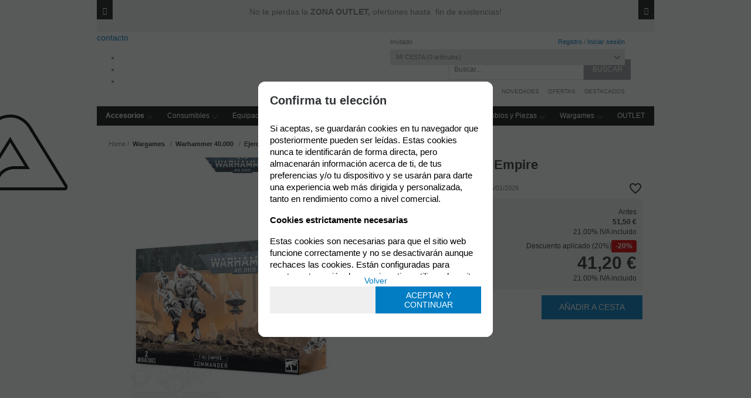

--- FILE ---
content_type: text/html; charset=UTF-8
request_url: https://www.airsoftquimera.com/tau-empire-commander-p-4-50-476/
body_size: 27708
content:
<!DOCTYPE html>
<html lang="es">
<head>
<meta http-equiv="Content-Type" content="text/html; charset=UTF-8">
	<title>Commander - T´Au Empire - Quimera Airsoft</title>
	<meta name="dc.title" content="Commander - T´Au Empire - Quimera Airsoft">
	<meta name="description" content="Commander - T´Au Empire">
	<meta name="dc.description" content="Commander - T´Au Empire">
 	<meta name="keywords" content="T´Au Empire, Commander">
 	<meta name="dc.keywords" content="T´Au Empire, Commander">
 	<meta name="author" content="Desarrollado con www.gesio.com">	

	<link rel="preload" as="style" href="/mediap/css/style_17_1_min.css">
<link rel="preload" as="style" href="/mediap/css/color.php?skin_id=105&amp;idsite=4&amp;idioma=50">
<link rel="preload" as="script" href="/jquery/jquery-1.11.3.min.js">
<link rel="preload" as="script" href="/jquery_ui/jquery-ui-1.12.1.min.js">
<link rel="preload" as="script" href="/javascript/funciones_publica_17_1_min.js?d">
<link rel="preload" as="script" href="/javascript/funciones_extra_17_1_min.js">
	<link rel="canonical" href="https://www.airsoftquimera.com/commander--tau-empire-p-4-50-476/" />
		<link rel="icon" href="/cms/site_0004/ficherosPlantilla/favicon.ico" type="image/ico">
	<link rel="SHORTCUT ICON" href="/cms/site_0004/ficherosPlantilla/favicon.ico">
	<link href='//fonts.googleapis.com/css?family=Exo:400,400italic,500,500italic,600,600italic,700,700italic,800,900,900italic' rel='stylesheet' type='text/css'>	
	<link rel="stylesheet" href="/jquery_bxslider/jquery.bxslider.min.css?a" type="text/css">
	<link rel="stylesheet" href="/jquery_contador/jquery.countdown.css" />
	<link rel="stylesheet" href="/fancybox_2.1.5/jquery-fancybox-gesio.css" />
	<link rel="stylesheet" type="text/css" href="/mediap/css/Font-Awesome-master/css/font-awesome.min.css">
	<link rel="stylesheet" type="text/css" href="/mediap/css/Font-Awesome-master/css/styles.min.css">
	<link rel="stylesheet" type="text/css" href="/mediap/css/impresion.css" media="print">
		<link rel="stylesheet" type="text/css" href="/mediap/css/animate.css">	<link rel="stylesheet" type="text/css" href="/mediap/css/style_17_1_min.css">
		

<link rel="stylesheet" type="text/css" href="/mediap/css/color.php?skin_id=105&amp;idsite=4&amp;idioma=50">
	<link rel="image_src" href="https://www.airsoftquimera.com/productos/imagenes/img_54836_33c08a66f9572ac1ed604a52da4b1d46_20.jpg">
	<meta property="og:image" content="https://www.airsoftquimera.com/productos/imagenes/img_54836_33c08a66f9572ac1ed604a52da4b1d46_20.jpg">
	<script type="text/JavaScript" defer>
		var idsite = 4;
		var idioma = 50;
		var url_dominio = 'https://www.airsoftquimera.com/';
		if (location.protocol == 'https:') {
			url_dominio = 'https://www.airsoftquimera.com/';
		}

		var autocompletar = 0;
		var autocompletar_tipo = 1;
		var autocompletar_ancho = 350;
		var resultados_tiempo_real = 0;
		var autocompletar_mostrar_foto = '1';
		var num_productos_en_cesta = 0;
		var ccc_usuarios_cif_obligatorio = 1;
		var ccc_usuarios_telefono_obligatorio = 0;
		var ccc_usuarios_movil_obligatorio = 1;
		var ccc_cesta_registro_clientes = 2;
		var subdirectorio_site = '';
	 	var geocoder;
	 	var map;
		var icono_google_maps = '/mediap/images/iconos/ico_google_maps.png';
		var icono_desplegable_abajo = '/cms/site_0004/ficherosPlantilla/ico_abajo-1_3b36a5269d38e37f69be33e36bf14e67-1_2da99dab86fe160bc05b74ed881946ef.png';
		var icono_desplegable_derecha = '/cms/site_0004/ficherosPlantilla/bullet_menu_derecha.png';
		var cantidad_maxima = 999;
		var url_anterior_aux = '/tau-empire-commander-p-4-50-476/';
		var listado_paginador_mostrar = '2';
		var cabecera_logo_alert = 0;
		var cabecera_cms_desplegable = 0;
		var cabecera_padding_left = 0;
		var cabecera_productos_desplegable = 1;
		var cabecera_cms_y_productos_desplegable = 0;
		var movil_intercambiar_columnas = 1;
    var desplegable_multicolumna = 0;
		var movil_intercambiar_columnas_ancho = 800;
		var buscador_resultados_mientras_tampag = 30;
		var buscador_resultados_mientras_min = 5;
		var buscador_resultados_mientras_retardo = 320;
		var listado_rotacion_imagenes = 0;
		var cms_auto_display = 0;
		var productos_auto_display = 1;
		var cms_y_productos_desplegable_auto_display = 1;
		var clase_animacion = 'ninguna';
var sin_menu = false;		var current_url = new String(window.location.href);
		var url_prefix = "";
		if (current_url.indexOf("/PlantillasSites/Plantilla5") > 0) {
			url_prefix = "/PlantillasSites/Plantilla5/";
		}
	</script>
    <script src="/jquery/jquery-1.11.3.min.js" type="text/javascript"></script>
	<script src="/jquery/jquery-migrate-1.2.1.min" type="text/javascript"></script>
	<script src="/jquery_ui/jquery-ui-1.12.1.min.js" type="text/javascript"></script>
	<script src="/fancybox_2.1.5/jquery-fancybox-gesio.js" type="text/javascript"  defer></script>
	<script src="/jquery_contador/jquery.countdown.js" type="text/javascript"  defer></script>
	<script src="https://www.google.com/recaptcha/api.js?render=6LeF8dkZAAAAAEznLjmRxRIrmuwTbUFntcnoqU-v"></script>
	<script type="text/javascript" defer>
	function submit_with_recaptcha_token_if_active(form) {
		grecaptcha.ready(function() {
		    var recaptcha_action  = $(form).attr('name');
		    var input_field_token = $(form).find('input[name="token_captcha"]');
			grecaptcha.execute('6LeF8dkZAAAAAEznLjmRxRIrmuwTbUFntcnoqU-v', {action: recaptcha_action})
			.then(function(token) {
				if (1 > $(form).find('input[name="token_captcha"]').length) {
				    $(form).append("<input type='hidden' name='token_captcha' value='" + token + "' />");
				    input_field_token = $(form).find('input[name="token_captcha"]').first();
				} else {
				    input_field_token.val(token);
				}
				form.submit();
			});
		});
	}
	</script>
<script src="/jquery_bxslider/jquery.bxslider.min.js?c"  type="text/javascript" defer></script><script src="/javascript/funciones_publica_17_1_min.js?d" type="text/JavaScript"></script>
	  <script src="/javascript/funciones_extra_17_1_min.js" type="text/JavaScript"></script>		<script src="/calendar_picker/CalendarPicker.js"  type="text/javascript"></script>
				<script src="/calendar_picker/CalendarPicker.js"  type="text/javascript"></script>
			
	<script src="/js_lib/funcionesJavascript.js" type="text/JavaScript" defer></script>
 	<script src="/lang/js.php?idsite=4&amp;idioma=50&amp;siglas=es_ES" type="text/JavaScript" async></script>
		
      <!-- Google Analytics 4 -->
      <script async src="https://www.googletagmanager.com/gtag/js?id=G-6V38NS0H5D"></script>

        <script>
			
			window.dataLayer = window.dataLayer || [];
			function gtag(){dataLayer.push(arguments);}

			if(localStorage.getItem("consentMode") === null){
				gtag('consent', 'default', {
					'ad_storage': 'denied',
					'analytics_storage': 'denied',
					'personalization_storage': 'denied',
					'functionality_storage': 'denied',
					'security_storage': 'denied',
				});
			}
			else 
			{
				gtag('consent', 'default', JSON.parse(localStorage.getItem('consentMode')));
			}

			gtag('js', new Date());
			gtag('config', 'G-6V38NS0H5D');
      </script>
      <!-- End Google Analytics 4 -->

      		<script type="text/javascript" defer>
			var id_txt_cr = new Array();
			var pos_id_text = 0;
			var carrrusel_cab_activo = true;
			var carrusel_timeout = 0;
							id_txt_cr.push('4');
								id_txt_cr.push('2');
								id_txt_cr.push('1');
								id_txt_cr.push('3');
									var html_carrusel_superior_4 = 'PGRpdiBjbGFzcz0ibmluZ3VuYSBhbmltYXRlZCI+PHA+Tm8gdGUgcGllcmRhcyBsYSA8c3Ryb25nPlpPTkEgT1VUTEVULCZuYnNwOzwvc3Ryb25nPm9mZXJ0b25lcyBoYXN0YSZuYnNwOyBmaW4gZGUgZXhpc3RlbmNpYXMhPC9wPg0KPC9kaXY+';
										var html_carrusel_superior_2 = '[base64]';
										var html_carrusel_superior_1 = '[base64]';
										var html_carrusel_superior_3 = '[base64]';
								function get_anterior_valor_array_texto(){

				if (pos_id_text - 2 > -1) {

					return pos_id_text - 2;
				} else {

					return id_txt_cr.length - 1;
				}
			}
			function get_siguiente_valor_array_texto(){
				if (id_txt_cr.length - 1 > pos_id_text) {
					return pos_id_text+1;
				} else {
					return 0;
				}
			}
			function obtener_contenido(){

				var texto_encoded = eval("html_carrusel_superior_"+id_txt_cr[pos_id_text]);
				var texto_decoded = window.atob(texto_encoded);
				$("#mensajeCabecera").html(texto_decoded);

				pos_id_text = get_siguiente_valor_array_texto();

				carrusel_timeout = setTimeout(function(){
					obtener_contenido();
				},5000);
				load_fancy_box();
			}
			$(document).ready(function(){

				setTimeout(obtener_contenido,500);

				$("#carrusel_cab_fl_izq").click(function(){
					pos_id_text = get_anterior_valor_array_texto();
					clearTimeout(carrusel_timeout);

					setTimeout(obtener_contenido,500);
				});
				$("#carrusel_cab_fl_der").click(function(){
					clearTimeout(carrusel_timeout);
					setTimeout(obtener_contenido,500);
				});
			});
		</script>
		
		<script type="text/javascript" defer>
		$(document).ready(function(){
			activarFichaPestanyasDesktopMovil();
		});
	</script>
			<script type="text/javascript" defer>
		$(document).ready(function(){
			$('body').on('contextmenu', 'img', function(e){ return false; });
		});
	</script>
		
			
				<script type="text/javascript" defer>

			var ficha_sliders = {};

			function crear_bx_slider_ficha() {

												var slider_width = parseInt($(".datosFicha").css("width"));
				
				
				var slider_margin = parseInt(slider_width-slider_width*98.5/100);


				ficha_sliders.slider_img = $('.slider_fotos_producto').bxSlider({
					pager: false,
					mode: 'horizontal',
					minSlides: 		1,
					maxSlides: 		1,
					slideMargin:	slider_margin,
									slideWidth:		slider_width,
									moveSlides: 	1,
					touchEnabled: false,
					infiniteLoop: false,
					prevSelector: $('#div_slider_fotos ul.carrusel_flechas_pdt li:nth-child(1)'),
					nextSelector: $('#div_slider_fotos ul.carrusel_flechas_pdt li:nth-child(2)'),
					nextText:		'<i class="fa fa-chevron-right" aria-hidden="true"></i>',
					prevText:		'<i class="fa fa-chevron-left" aria-hidden="true"></i>'
				});


				if(1 <= 1){
					$('#div_slider_fotos ul.carrusel_flechas_pdt').hide();
				} else {
					$('#div_slider_fotos ul.carrusel_flechas_pdt').show();
				}
			}
			$(document).ready(function(){

				crear_bx_slider_ficha();

				$(window).resize(function(){
					crear_bx_slider_ficha();
				});


			});


		</script>
	 <!-- Slider regalos promocionales -->
		
			<script type="text/javascript" defer>
			$(function() {
				$('#fotos a.lightbox').lightBox();
				$('#div_slider_fotos a.lightbox').lightBox();

				$('.jqzoom').jqzoom({
						zoomType: 'standard',
						lens:true,
						preloadImages: false,
						zoomWidth: 400,
						zoomHeight: 400,
						alwaysOn:false
					});

			});
		</script>
			<script>
	$( document ).ready(function() {
	  $('.fancy_boxlite').fancybox({
		  padding:0,
		  autoSize : false,
		  autoCenter : true,
		  autoScale : true,
		  autoDimensions : true,
		  helpers: {
			overlay: {
			  locked: false
			}
		  }
		});
	});
	</script>
			<meta name="viewport" content="width=device-width, user-scalable=no, maximum-scale=2">
<meta name="facebook-domain-verification" content="578w4otkyxsjkctdcuzbykyooa0cn7" />
<meta property="og:url" content="https://www.airsoftquimera.com/"/>
<meta property="og:title" content="Tu tienda de Airsoft Y Wargames en Barcelona"/>
<meta property="og:description" content="Venta de réplicas de airsoft, repuestos, bbs, accesorios, equipamiento táctico para airsoft y uso militar en Barcelona. Quimera Airsoft es tu tienda de airsoft líder en calidad y servicio al mejor precio con entrega 24h. También contamos con taller de Airsoft. "/>
<meta property="og:type" content="website"/>
<meta property="fb:app_id" content="398440122388789" />
<meta property="og:image" content="https://quimera.gesio.be/cms/site_0004/galerias//img_44095_f4aa054d722bf80bdb4d7ae3de8b01ba_1.jpg"/>
<!-- Google tag (gtag.js) -->
<script async src="https://www.googletagmanager.com/gtag/js?id=G-6V38NS0H5D"></script>
<script>
  window.dataLayer = window.dataLayer || [];
  function gtag(){dataLayer.push(arguments);}
  gtag('js', new Date());

  gtag('config', 'G-6V38NS0H5D');
</script>

<!--link rel="stylesheet" type="text/css" href="/UserFiles/css/animations.css"-->

<!--script src="/UserFiles/js/css3-animate-it.js" type="text/javascript"></script-->

<script type="text/javascript">
$(document).ready(function(){

$( "span.filtro select.filtro" ).after( $( "#paginador_arriba > span" ) );

$( "table.visualizacion.top" ).after( $( "table.visualizacion.top span.paginas" ) );

$( "#informe_productos_45" ).before( $( "#novedades_ofertas_novedad" ) );
$( "#informe_productos_45" ).after( $( "#novedades_ofertas_oferta" ) );

$( "#informe_productos_45" ).after( $( "#novedades_ofertas_oferta" ) );

$( "._parrilla_imagenes_marcas" ).appendTo( $( "#contenido" ) );

$( "#logomarca" ).prependTo( $( ".datosFicha" ) );

$( "div.herramientas" ).appendTo( $( "#cuadroPrecio" ) );

});
</script>
<style>
/* BUG FIX FOR CLONE SLIDE FIRST */

.bx-wrapper img {
    max-width: 100%;
    display: inline-block;
}

.bx-viewport li { 
    min-height: 1px; 
    min-width: 1px; 
}
</style>

<meta name="google-site-verification" content="_2AnKL6fHku2-HOO2jEeQTw7Ppfp9A2Ct3YywNeShoQ" /><meta name="google-site-verification" content="_2AnKL6fHku2-HOO2jEeQTw7Ppfp9A2Ct3YywNeShoQ" />
				<!-- Google Tag Manager -->
<script>(function(w,d,s,l,i){w[l]=w[l]||[];w[l].push({'gtm.start':
new Date().getTime(),event:'gtm.js'});var f=d.getElementsByTagName(s)[0],
j=d.createElement(s),dl=l!='dataLayer'?'&l='+l:';j.async=true;j.src=
'https://www.googletagmanager.com/gtm.js?id='+i+dl;f.parentNode.insertBefore(j,f);
})(window,document,'script','dataLayer','GTM-T8LGTV4H');</script>
<!-- End Google Tag Manager -->		</head>
<body onLoad="MM_preloadImages('/productos/imagenes/img_54836_b8f903d747a92dc86c260b81252f9beb_10.jpg','/cms/site_0004/menuSuperior/ico_insta_over.png','/cms/site_0004/menuSuperior/ico_insta.png','/cms/site_0004/menuSuperior/ico_tube_over.png','/cms/site_0004/menuSuperior/ico_tube.png','/cms/site_0004/menuSuperior/ico_fb_over.png','/cms/site_0004/menuSuperior/ico_fb.png');" id="body_productos_detalle" class="no_log body_productos_detalle_476"  itemscope>		<script async id="__cn_generic_script__08731176-d033-4736-b7d5-b14e33af30c0">!function(e){function t(){if(!e.querySelector("#__cn_client_script_08731176-d033-4736-b7d5-b14e33af30c0")){var t=e.createElement("script");t.setAttribute("src","https://cdn.connectif.cloud/eu2/client-script/08731176-d033-4736-b7d5-b14e33af30c0"),e.body.appendChild(t)}}"complete"===e.readyState||"interactive"===e.readyState?t():e.addEventListener("DOMContentLoaded",t)}(document);</script>
<script type="text/javascript">
$(document).ready(function(){

if($(window).width() > 800){
$(window).scroll(function() {
    if ($(this).scrollTop() > 50){  
        $('#base1024').addClass("sticky");
    }
    else{
        $('#base1024').removeClass("sticky");
    }
});
}


 });
</script>
<!-- Google Tag Manager (noscript) -->
<noscript><iframe src="https://www.googletagmanager.com/ns.html?id=GTM-T8LGTV4H"
height="0" width="0" style="display:none;visibility:hidden"></iframe></noscript>
<!-- End Google Tag Manager (noscript) -->			<script src="/javascript/dhtmltooltip2.js" type="text/javascript"></script>
	<span class="scrollup"><i class="fa fa-chevron-up"></i></span>
	<div id="antebase">
  <div id="base1024" class="clearfix ">

	  	  	<header>
			<div id="baseCabecera">
							<div id="base-mensajeCabecera">
								<div class="bx-prev" href="/" id="carrusel_cab_fl_izq" style="background-color:rgb(26, 26, 26)"><i class="fa fa-chevron-left" aria-hidden="true" style="color:rgb(255, 255, 255)"></i></div>
								
				<div id="mensajeCabecera">
				</div>
								<div class="bx-next" href="/" id="carrusel_cab_fl_der" style="background-color:rgb(26, 26, 26)"><i class="fa fa-chevron-right" aria-hidden="true" style="color:rgb(255, 255, 255)"></i></div>
								
			</div>
							<div id="cabecera" style="height: 165px;">
					
						<div id="lnk-contacto"><a href="/contacto-cms-4-50-47/">contacto</a></div> <div id="idiomas-top"> <ul> <li><a href="https://www.airsoftquimera.com/" target="_blank" style="background: url('/cms/site_0004/menuSuperior/Spain_icon-1_fb7399eedcd4ed8d0a6b189d40e6faca.png') no-repeat; width:24px; height:24px;"> </a></li> <li><a 
 rel="nofollow" href="https://translate.google.com/translate?hl=es&sl=es&tl=en&u=https%3A%2F%2Fwww.airsoftquimera.com%2F&sandbox=1" target="_blank" style="background: url('/cms/site_0004/menuSuperior/United_Kingdo_icon.png') no-repeat; width: 24px; height: 24px;" > </a></li> <li><a rel="nofollow" href="https://translate.google.com/translate?hl=es&sl=es&tl=pt&u=https%3A%2F%2Fwww.airsoftquimera.com%2F" target="_blank" style="background: url('/cms/site_0004/menuSuperior/Portugal_icon.png') no-repeat; width:24px; height:24px;"> </a></li> </ul> </div>
						<div id="cestaTop" class=""  style="top:0px; right:40px;"><div id="loginTop"><div id="user"> Invitado </div><div id="botones"><a rel="nofollow" title="Registro" class="cestaRegistro loginregistro" id="registro" href="/reg-4-50/">Registro</a><span class="espaciosesion">&nbsp;/&nbsp;</span><a rel="nofollow" class="cestaSesion login" title="Iniciar sesión" id="sesion" href="/login-4-50/">Iniciar sesión</a></div></div><div id="cesta" class=""><a rel="nofollow" title="Mi cesta"><span>Mi cesta&nbsp;</span><span>0<span>&nbsp;artículos</span></span></a></div><div id="cestaAbierta"><br><img src="/mediap/images/loading.png" alt="Loading"><br><br></div></div>	    <div id="buscadorTop" style="top:47px; right:40px;">
					<form name="formulario_buscar_superior" id="formulario_buscar_superior" method="get">
				
				<input type="hidden" name="idsite" value="4">
				<input type="hidden" name="idioma" value="50">
				<input type="hidden" name="criterio" value="">
				<input type="hidden" name="criterio_id" value="">
				<input type="hidden" name="filtros" value="">
				<input type="hidden" name="url_action_0" value="/buscador/">
				<input type="hidden" name="url_action_1" value="/lp/">
				<input type="hidden" name="url_action_2" value="/rcms/">
				<input type="hidden" name="url_action_3" value="/rcom/">
								<input type="hidden" name="tipo_busqueda" value="1">
				 <input name="filtro_texto" placeholder="Buscar..." id="filtro_texto_buscador_top" type="text" class="camposformHomeMediano" value=""  onKeyPress="return submitenter_buscar(this,event,document.formulario_buscar_superior);"><input type="button" class="botonform" value="Buscar"  onClick="buscar(document.formulario_buscar_superior)">
			 </form>
		
		</div>
		<div id="menuTop"><ul style="top:95px; right:40px;"><li><img src="/mediap/images/iconos/ico_menuTop.gif" alt="Bullet" width="5" height="7" class="icomenuTop"> <a href="https://www.airsoftquimera.com/novedades-lp-4-50-novedad-0/" data-text="Novedades"   ><span>Novedades</a></span> </li><li><img src="/mediap/images/iconos/ico_menuTop.gif" alt="Bullet" width="5" height="7" class="icomenuTop"> <a href="https://www.airsoftquimera.com/ofertas-lp-4-50-oferta-0/" data-text="Ofertas"   ><span>Ofertas</a></span> </li><li><img src="/mediap/images/iconos/ico_menuTop.gif" alt="Bullet" width="5" height="7" class="icomenuTop"> <a href="/destacados-cms-4-50-46/" data-text="Destacados"   ><span>Destacados</a></span> </li></ul>
	    </div>
			    <div class="logo" style="top:8px; right:1000px;"><a id="cabecera_logo" href="https://www.airsoftquimera.com" data-url=""><img src="/cms/site_0004/ficherosPlantilla/Nuevo_Logotipo_Web_4.png" alt="Ir a la home" id="img_logo" width="1629" height="450"></a>		</div>
					    <div id="pestanyas" style="top:97px; right:345px;">
			<ul>
			<li><a href="https://www.instagram.com/quimera_airsoft/?hl=es" target="_blank" id="menu_superior_0"  style="background: url('/cms/site_0004/menuSuperior/ico_insta_over.png') no-repeat; width:25px; height:25px;" onmouseover="MouseOver_menu_superior('/cms/site_0004/menuSuperior/ico_insta.png', 'menu_superior_0');" onMouseOut="MouseOut_menu_superior('/cms/site_0004/menuSuperior/ico_insta_over.png', 'menu_superior_0');">&nbsp;</a></li><li><a href="https://www.youtube.com/channel/UCkToakAUWivx_ThHHoPAd_w" target="_blank" id="menu_superior_1"  style="background: url('/cms/site_0004/menuSuperior/ico_tube_over.png') no-repeat; width:25px; height:25px;" onmouseover="MouseOver_menu_superior('/cms/site_0004/menuSuperior/ico_tube.png', 'menu_superior_1');" onMouseOut="MouseOut_menu_superior('/cms/site_0004/menuSuperior/ico_tube_over.png', 'menu_superior_1');">&nbsp;</a></li><li><a href="https://www.facebook.com/airsoftquimerabcn" target="_blank" id="menu_superior_2"  style="background: url('/cms/site_0004/menuSuperior/ico_fb_over.png') no-repeat; width:25px; height:25px;" onmouseover="MouseOver_menu_superior('/cms/site_0004/menuSuperior/ico_fb.png', 'menu_superior_2');" onMouseOut="MouseOut_menu_superior('/cms/site_0004/menuSuperior/ico_fb_over.png', 'menu_superior_2');">&nbsp;</a></li>	      </ul>
	    </div>
		      <!-- *******************************************************************	MEN? HORIZONTAL DESLEGABLE ***************************************************************************** -->
      <nav ><!-- menu_superior_desplegable_productos -->
	  <div id="div_menu_superior_desplegable_productos" class="ddsmoothmenu menu_responsive_productos" style="top:127px; left:0px;">
	    <div id="mobnav-btn-prod" style="display: none;" onClick="botonMenuGlobalSuperiorProductos();"><i class="fa fa-bars"></i> </div>
		 <ul id="ul_menu_superior_desplegable_productos">
		 
<!-- recorrer_arbol(0) ... --><li id="li_desplegable_productos_28"><a id="li_desplegable_productos_28" href="/accesorios-lp-4-50-familia-28/" class="desplegable_principal catalogo_1_nivel" title="Accesorios"><strong>Accesorios </strong></a><img class="downarrowclass" src="/cms/site_0004/ficherosPlantilla/ico_abajo-1_3b36a5269d38e37f69be33e36bf14e67-1_2da99dab86fe160bc05b74ed881946ef.png"><ul style="display: none; top: 32px; visibility: visible;" id="submenu2"><li id="li_desplegable_productos_270"><a id="li_desplegable_productos_270" href="/accesorios-para-pistola-lp-4-50-familia-270/" class="desplegable_secundario catalogo_2_nivel" title="Accesorios para Pistola">Accesorios para Pistola </a></li><li id="li_desplegable_productos_53"><a id="li_desplegable_productos_53" href="/baterias-y-cargadores-lp-4-50-familia-53/" class="desplegable_secundario catalogo_2_nivel" title="Baterías y Cargadores">Baterías y Cargadores </a><img class="rightarrowclass" src="/cms/site_0004/ficherosPlantilla/bullet_menu_derecha.png"><ul style="display: none; top: 32px; visibility: visible;" id="submenu2"><li id="li_desplegable_productos_54"><a id="li_desplegable_productos_54" href="/baterias-lp-4-50-familia-54/" class="desplegable_terciario catalogo_3_nivel" title="Baterias">Baterias </a><img class="rightarrowclass" src="/cms/site_0004/ficherosPlantilla/bullet_menu_derecha.png"><ul style="display: none; top: 32px; visibility: visible;" id="submenu2"><li id="li_desplegable_productos_58"><a id="li_desplegable_productos_58" href="/111v-lipo-lp-4-50-familia-58/" class="desplegable_cuaternario catalogo_4_nivel" title="11,1V Li-Po">11,1V Li-Po </a></li><li id="li_desplegable_productos_57"><a id="li_desplegable_productos_57" href="/baterias-lipo-74v-lp-4-50-familia-57/" class="desplegable_cuaternario catalogo_4_nivel" title="Baterias LiPo 7.4v"><strong>Baterias LiPo 7.4v </strong></a></li><li id="li_desplegable_productos_264"><a id="li_desplegable_productos_264" href="/conectores-de-baterias-lp-4-50-familia-264/" class="desplegable_cuaternario catalogo_4_nivel" title="Conectores de Baterias"><strong>Conectores de Baterias </strong></a></li><li id="li_desplegable_productos_59"><a id="li_desplegable_productos_59" href="/pilas-lp-4-50-familia-59/" class="desplegable_cuaternario catalogo_4_nivel" title="Pilas"><strong>Pilas </strong></a></li></ul></li><li id="li_desplegable_productos_60"><a id="li_desplegable_productos_60" href="/cargadores-de-baterias-y-accesorios-lp-4-50-familia-60/" class="desplegable_terciario catalogo_3_nivel" title="Cargadores de Baterias y Accesorios">Cargadores de Baterias y Accesorios </a></li></ul></li><li id="li_desplegable_productos_42"><a id="li_desplegable_productos_42" href="/bipodes-lp-4-50-familia-42/" class="desplegable_secundario catalogo_2_nivel" title="Bipodes">Bipodes </a></li><li id="li_desplegable_productos_199"><a id="li_desplegable_productos_199" href="/bocachas-lp-4-50-familia-199/" class="desplegable_secundario catalogo_2_nivel" title="Bocachas">Bocachas </a></li><li id="li_desplegable_productos_29"><a id="li_desplegable_productos_29" href="/cargadores-para-replicas-lp-4-50-familia-29/" class="desplegable_secundario catalogo_2_nivel" title="Cargadores para replicas">Cargadores para replicas </a><img class="rightarrowclass" src="/cms/site_0004/ficherosPlantilla/bullet_menu_derecha.png"><ul style="display: none; top: 32px; visibility: visible;" id="submenu2"><li id="li_desplegable_productos_30"><a id="li_desplegable_productos_30" href="/cargadores-para-aeg-lp-4-50-familia-30/" class="desplegable_terciario catalogo_3_nivel" title="Cargadores para AEG">Cargadores para AEG </a><img class="rightarrowclass" src="/cms/site_0004/ficherosPlantilla/bullet_menu_derecha.png"><ul style="display: none; top: 32px; visibility: visible;" id="submenu2"><li id="li_desplegable_productos_189"><a id="li_desplegable_productos_189" href="/cargadores-hicap-lp-4-50-familia-189/" class="desplegable_cuaternario catalogo_4_nivel" title="Cargadores Hi-Cap">Cargadores Hi-Cap </a></li><li id="li_desplegable_productos_32"><a id="li_desplegable_productos_32" href="/cargadores-lowcap-lp-4-50-familia-32/" class="desplegable_cuaternario catalogo_4_nivel" title="Cargadores Low-Cap">Cargadores Low-Cap </a></li><li id="li_desplegable_productos_31"><a id="li_desplegable_productos_31" href="/cargadores-realcap-lp-4-50-familia-31/" class="desplegable_cuaternario catalogo_4_nivel" title="Cargadores Real-cap">Cargadores Real-cap </a></li><li id="li_desplegable_productos_33"><a id="li_desplegable_productos_33" href="/cargadores-midcap-lp-4-50-familia-33/" class="desplegable_cuaternario catalogo_4_nivel" title="Cargadores Mid-Cap">Cargadores Mid-Cap </a><img class="rightarrowclass" src="/cms/site_0004/ficherosPlantilla/bullet_menu_derecha.png"><ul style="display: none; top: 32px; visibility: visible;" id="submenu2"><li id="li_desplegable_productos_365"><a id="li_desplegable_productos_365" href="/cargadores-midcap-m4-lp-4-50-familia-365/" class="desplegable_quinario catalogo_5_nivel" title="Cargadores Mid-Cap M4">Cargadores Mid-Cap M4 </a></li><li id="li_desplegable_productos_367"><a id="li_desplegable_productos_367" href="/cargadores-midcap-g36-lp-4-50-familia-367/" class="desplegable_quinario catalogo_5_nivel" title="Cargadores Mid-Cap G36">Cargadores Mid-Cap G36 </a></li><li id="li_desplegable_productos_368"><a id="li_desplegable_productos_368" href="/cargadores-midcap-smg-lp-4-50-familia-368/" class="desplegable_quinario catalogo_5_nivel" title="Cargadores Mid-Cap SMG">Cargadores Mid-Cap SMG </a></li><li id="li_desplegable_productos_369"><a id="li_desplegable_productos_369" href="/cargadores-midcap-dmr-lp-4-50-familia-369/" class="desplegable_quinario catalogo_5_nivel" title="Cargadores Mid-Cap DMR">Cargadores Mid-Cap DMR </a></li><li id="li_desplegable_productos_370"><a id="li_desplegable_productos_370" href="/cargadores-midcap-otras-series-lp-4-50-familia-370/" class="desplegable_quinario catalogo_5_nivel" title="Cargadores Mid-Cap Otras Series">Cargadores Mid-Cap Otras Series </a></li><li id="li_desplegable_productos_366"><a id="li_desplegable_productos_366" href="/cargadores-midcap-ak-lp-4-50-familia-366/" class="desplegable_quinario catalogo_5_nivel" title="Cargadores Mid-Cap AK">Cargadores Mid-Cap AK </a></li></ul></li><li id="li_desplegable_productos_34"><a id="li_desplegable_productos_34" href="/cargadores-tipo-drum-lp-4-50-familia-34/" class="desplegable_cuaternario catalogo_4_nivel" title="Cargadores Tipo Drum">Cargadores Tipo Drum </a></li></ul></li><li id="li_desplegable_productos_35"><a id="li_desplegable_productos_35" href="/cargadores-para-pistola-lp-4-50-familia-35/" class="desplegable_terciario catalogo_3_nivel" title="Cargadores para Pistola">Cargadores para Pistola </a><img class="rightarrowclass" src="/cms/site_0004/ficherosPlantilla/bullet_menu_derecha.png"><ul style="display: none; top: 32px; visibility: visible;" id="submenu2"><li id="li_desplegable_productos_37"><a id="li_desplegable_productos_37" href="/cargadores-de-co2-lp-4-50-familia-37/" class="desplegable_cuaternario catalogo_4_nivel" title="Cargadores de CO2">Cargadores de CO2 </a></li><li id="li_desplegable_productos_36"><a id="li_desplegable_productos_36" href="/cargadores-de-gas-lp-4-50-familia-36/" class="desplegable_cuaternario catalogo_4_nivel" title="Cargadores de Gas">Cargadores de Gas </a></li></ul></li><li id="li_desplegable_productos_39"><a id="li_desplegable_productos_39" href="/cargadores-para-sniper-lp-4-50-familia-39/" class="desplegable_terciario catalogo_3_nivel" title="Cargadores para Sniper">Cargadores para Sniper </a></li><li id="li_desplegable_productos_326"><a id="li_desplegable_productos_326" href="/cargadores-para-gbb-lp-4-50-familia-326/" class="desplegable_terciario catalogo_3_nivel" title="Cargadores para GBB">Cargadores para GBB </a></li><li id="li_desplegable_productos_40"><a id="li_desplegable_productos_40" href="/cartuchos-y-otros-lp-4-50-familia-40/" class="desplegable_terciario catalogo_3_nivel" title="Cartuchos y otros">Cartuchos y otros </a></li><li id="li_desplegable_productos_262"><a id="li_desplegable_productos_262" href="/accesorios-de-cargadores-lp-4-50-familia-262/" class="desplegable_terciario catalogo_3_nivel" title="Accesorios de Cargadores">Accesorios de Cargadores </a></li></ul></li><li id="li_desplegable_productos_44"><a id="li_desplegable_productos_44" href="/culatas-lp-4-50-familia-44/" class="desplegable_secundario catalogo_2_nivel" title="Culatas">Culatas </a><img class="rightarrowclass" src="/cms/site_0004/ficherosPlantilla/bullet_menu_derecha.png"><ul style="display: none; top: 32px; visibility: visible;" id="submenu2"><li id="li_desplegable_productos_376"><a id="li_desplegable_productos_376" href="/culatas-para-m4-lp-4-50-familia-376/" class="desplegable_terciario catalogo_3_nivel" title="Culatas para M4">Culatas para M4 </a></li><li id="li_desplegable_productos_377"><a id="li_desplegable_productos_377" href="/culatas-para-g36-lp-4-50-familia-377/" class="desplegable_terciario catalogo_3_nivel" title="Culatas para G36">Culatas para G36 </a></li><li id="li_desplegable_productos_378"><a id="li_desplegable_productos_378" href="/otras-culatas-lp-4-50-familia-378/" class="desplegable_terciario catalogo_3_nivel" title="Otras Culatas">Otras Culatas </a></li><li id="li_desplegable_productos_379"><a id="li_desplegable_productos_379" href="/accesorios-para-culatas-lp-4-50-familia-379/" class="desplegable_terciario catalogo_3_nivel" title="Accesorios Para Culatas">Accesorios Para Culatas </a></li><li id="li_desplegable_productos_375"><a id="li_desplegable_productos_375" href="/tubos-de-culata-lp-4-50-familia-375/" class="desplegable_terciario catalogo_3_nivel" title="Tubos de Culata">Tubos de Culata </a></li></ul></li><li id="li_desplegable_productos_263"><a id="li_desplegable_productos_263" href="/cintas-y-redes-de-camuflaje-lp-4-50-familia-263/" class="desplegable_secundario catalogo_2_nivel" title="Cintas y Redes de Camuflaje">Cintas y Redes de Camuflaje </a></li><li id="li_desplegable_productos_269"><a id="li_desplegable_productos_269" href="/dianas-y-cronografos-lp-4-50-familia-269/" class="desplegable_secundario catalogo_2_nivel" title="Dianas y Cronografos">Dianas y Cronografos </a></li><li id="li_desplegable_productos_296"><a id="li_desplegable_productos_296" href="/iluminacion-y-lasers-lp-4-50-familia-296/" class="desplegable_secundario catalogo_2_nivel" title="Iluminacion y Lasers">Iluminacion y Lasers </a><img class="rightarrowclass" src="/cms/site_0004/ficherosPlantilla/bullet_menu_derecha.png"><ul style="display: none; top: 32px; visibility: visible;" id="submenu2"><li id="li_desplegable_productos_335"><a id="li_desplegable_productos_335" href="/switches-linternalaser-lp-4-50-familia-335/" class="desplegable_terciario catalogo_3_nivel" title="Switches Linterna/Laser">Switches Linterna/Laser </a></li><li id="li_desplegable_productos_49"><a id="li_desplegable_productos_49" href="/anpeq-y-portabaterias-lp-4-50-familia-49/" class="desplegable_terciario catalogo_3_nivel" title="Anpeq y Portabaterias">Anpeq y Portabaterias </a></li><li id="li_desplegable_productos_47"><a id="li_desplegable_productos_47" href="/linternas-tacticas-lp-4-50-familia-47/" class="desplegable_terciario catalogo_3_nivel" title="Linternas tácticas">Linternas tácticas </a></li><li id="li_desplegable_productos_334"><a id="li_desplegable_productos_334" href="/linternas-y-frontales-lp-4-50-familia-334/" class="desplegable_terciario catalogo_3_nivel" title="Linternas y frontales">Linternas y frontales </a></li><li id="li_desplegable_productos_51"><a id="li_desplegable_productos_51" href="/senalizacion-personal-lp-4-50-familia-51/" class="desplegable_terciario catalogo_3_nivel" title="Señalización Personal">Señalización Personal </a></li></ul></li><li id="li_desplegable_productos_61"><a id="li_desplegable_productos_61" href="/dummy-lp-4-50-familia-61/" class="desplegable_secundario catalogo_2_nivel" title="Dummy">Dummy </a></li><li id="li_desplegable_productos_218"><a id="li_desplegable_productos_218" href="/granadas-lp-4-50-familia-218/" class="desplegable_secundario catalogo_2_nivel" title="Granadas">Granadas </a><img class="rightarrowclass" src="/cms/site_0004/ficherosPlantilla/bullet_menu_derecha.png"><ul style="display: none; top: 32px; visibility: visible;" id="submenu2"><li id="li_desplegable_productos_221"><a id="li_desplegable_productos_221" href="/accesorios-de-granadas-lp-4-50-familia-221/" class="desplegable_terciario catalogo_3_nivel" title="Accesorios de Granadas">Accesorios de Granadas </a></li><li id="li_desplegable_productos_219"><a id="li_desplegable_productos_219" href="/granadas-de-40mm-lp-4-50-familia-219/" class="desplegable_terciario catalogo_3_nivel" title="Granadas de 40mm.">Granadas de 40mm. </a></li><li id="li_desplegable_productos_220"><a id="li_desplegable_productos_220" href="/granadas-de-mano-lp-4-50-familia-220/" class="desplegable_terciario catalogo_3_nivel" title="Granadas de Mano">Granadas de Mano </a></li></ul></li><li id="li_desplegable_productos_225"><a id="li_desplegable_productos_225" href="/cuchilleria-y-herramientas-de-supervivencia-lp-4-50-familia-225/" class="desplegable_secundario catalogo_2_nivel" title="Cuchilleria y Herramientas de Supervivencia">Cuchilleria y Herramientas de Supervivencia </a><img class="rightarrowclass" src="/cms/site_0004/ficherosPlantilla/bullet_menu_derecha.png"><ul style="display: none; top: 32px; visibility: visible;" id="submenu2"><li id="li_desplegable_productos_236"><a id="li_desplegable_productos_236" href="/cuchilleria-lp-4-50-familia-236/" class="desplegable_terciario catalogo_3_nivel" title="Cuchilleria">Cuchilleria </a></li><li id="li_desplegable_productos_237"><a id="li_desplegable_productos_237" href="/herramientas-y-multiherramientas-lp-4-50-familia-237/" class="desplegable_terciario catalogo_3_nivel" title="Herramientas y Multiherramientas">Herramientas y Multiherramientas </a></li><li id="li_desplegable_productos_261"><a id="li_desplegable_productos_261" href="/utiles-de-supervivencia-y-varios-lp-4-50-familia-261/" class="desplegable_terciario catalogo_3_nivel" title="Utiles de supervivencia y varios">Utiles de supervivencia y varios </a></li></ul></li><li id="li_desplegable_productos_258"><a id="li_desplegable_productos_258" href="/grips-y-empunaduras-lp-4-50-familia-258/" class="desplegable_secundario catalogo_2_nivel" title="Grips y Empuñaduras">Grips y Empuñaduras </a><img class="rightarrowclass" src="/cms/site_0004/ficherosPlantilla/bullet_menu_derecha.png"><ul style="display: none; top: 32px; visibility: visible;" id="submenu2"><li id="li_desplegable_productos_380"><a id="li_desplegable_productos_380" href="/grips-ris-lp-4-50-familia-380/" class="desplegable_terciario catalogo_3_nivel" title="Grips RIS">Grips RIS </a></li><li id="li_desplegable_productos_381"><a id="li_desplegable_productos_381" href="/grips-mlok-lp-4-50-familia-381/" class="desplegable_terciario catalogo_3_nivel" title="Grips M-Lok">Grips M-Lok </a></li><li id="li_desplegable_productos_382"><a id="li_desplegable_productos_382" href="/grips-keymod-lp-4-50-familia-382/" class="desplegable_terciario catalogo_3_nivel" title="Grips Keymod">Grips Keymod </a></li></ul></li><li id="li_desplegable_productos_259"><a id="li_desplegable_productos_259" href="/guardamanos-lp-4-50-familia-259/" class="desplegable_secundario catalogo_2_nivel" title="Guardamanos">Guardamanos </a></li><li id="li_desplegable_productos_357"><a id="li_desplegable_productos_357" href="/camaras-deportivas-y-scopecams-lp-4-50-familia-357/" class="desplegable_secundario catalogo_2_nivel" title="Cámaras Deportivas y Scopecams">Cámaras Deportivas y Scopecams </a></li><li id="li_desplegable_productos_41"><a id="li_desplegable_productos_41" href="/monturas-y-railes-lp-4-50-familia-41/" class="desplegable_secundario catalogo_2_nivel" title="Monturas y Railes">Monturas y Railes </a><img class="rightarrowclass" src="/cms/site_0004/ficherosPlantilla/bullet_menu_derecha.png"><ul style="display: none; top: 32px; visibility: visible;" id="submenu2"><li id="li_desplegable_productos_48"><a id="li_desplegable_productos_48" href="/monturas-para-miras-y-opticas-lp-4-50-familia-48/" class="desplegable_terciario catalogo_3_nivel" title="Monturas para Miras y Opticas">Monturas para Miras y Opticas </a></li><li id="li_desplegable_productos_298"><a id="li_desplegable_productos_298" href="/railes-y-accesorios-lp-4-50-familia-298/" class="desplegable_terciario catalogo_3_nivel" title="Raíles y accesorios">Raíles y accesorios </a></li><li id="li_desplegable_productos_297"><a id="li_desplegable_productos_297" href="/monturas-lp-4-50-familia-297/" class="desplegable_terciario catalogo_3_nivel" title="Monturas">Monturas </a></li><li id="li_desplegable_productos_371"><a id="li_desplegable_productos_371" href="/monturas-para-linternas-lp-4-50-familia-371/" class="desplegable_terciario catalogo_3_nivel" title="Monturas para Linternas">Monturas para Linternas </a></li><li id="li_desplegable_productos_372"><a id="li_desplegable_productos_372" href="/cubre-railes-lp-4-50-familia-372/" class="desplegable_terciario catalogo_3_nivel" title="Cubre Railes">Cubre Railes </a></li><li id="li_desplegable_productos_374"><a id="li_desplegable_productos_374" href="/monturas-para-correas-lp-4-50-familia-374/" class="desplegable_terciario catalogo_3_nivel" title="Monturas Para Correas">Monturas Para Correas </a></li><li id="li_desplegable_productos_387"><a id="li_desplegable_productos_387" href="/elevaris-lp-4-50-familia-387/" class="desplegable_terciario catalogo_3_nivel" title="Elevaris">Elevaris </a></li></ul></li><li id="li_desplegable_productos_222"><a id="li_desplegable_productos_222" href="/mosquetones-lp-4-50-familia-222/" class="desplegable_secundario catalogo_2_nivel" title="Mosquetones">Mosquetones </a></li><li id="li_desplegable_productos_260"><a id="li_desplegable_productos_260" href="/pistoletes-lp-4-50-familia-260/" class="desplegable_secundario catalogo_2_nivel" title="Pistoletes"><strong>Pistoletes </strong></a><img class="rightarrowclass" src="/cms/site_0004/ficherosPlantilla/bullet_menu_derecha.png"><ul style="display: none; top: 32px; visibility: visible;" id="submenu2"><li id="li_desplegable_productos_384"><a id="li_desplegable_productos_384" href="/pistoletes-aeg-lp-4-50-familia-384/" class="desplegable_terciario catalogo_3_nivel" title="Pistoletes AEG">Pistoletes AEG </a></li><li id="li_desplegable_productos_383"><a id="li_desplegable_productos_383" href="/pistoletes-gbb-lp-4-50-familia-383/" class="desplegable_terciario catalogo_3_nivel" title="Pistoletes GBB">Pistoletes GBB </a></li></ul></li><li id="li_desplegable_productos_43"><a id="li_desplegable_productos_43" href="/silenciadores-trazadores-y-accesorios-lp-4-50-familia-43/" class="desplegable_secundario catalogo_2_nivel" title="Silenciadores, trazadores y Accesorios">Silenciadores, trazadores y Accesorios </a><img class="rightarrowclass" src="/cms/site_0004/ficherosPlantilla/bullet_menu_derecha.png"><ul style="display: none; top: 32px; visibility: visible;" id="submenu2"><li id="li_desplegable_productos_308"><a id="li_desplegable_productos_308" href="/trazadores-lp-4-50-familia-308/" class="desplegable_terciario catalogo_3_nivel" title="Trazadores">Trazadores </a></li><li id="li_desplegable_productos_309"><a id="li_desplegable_productos_309" href="/adaptadores-lp-4-50-familia-309/" class="desplegable_terciario catalogo_3_nivel" title="Adaptadores">Adaptadores </a></li><li id="li_desplegable_productos_310"><a id="li_desplegable_productos_310" href="/silenciadores-lp-4-50-familia-310/" class="desplegable_terciario catalogo_3_nivel" title="Silenciadores">Silenciadores </a></li><li id="li_desplegable_productos_360"><a id="li_desplegable_productos_360" href="/fundas-para-silenciador-lp-4-50-familia-360/" class="desplegable_terciario catalogo_3_nivel" title="Fundas para silenciador">Fundas para silenciador </a></li></ul></li><li id="li_desplegable_productos_99"><a id="li_desplegable_productos_99" href="/maletas-y-fundas-de-transporte-lp-4-50-familia-99/" class="desplegable_secundario catalogo_2_nivel" title="Maletas y Fundas de Transporte">Maletas y Fundas de Transporte </a><img class="rightarrowclass" src="/cms/site_0004/ficherosPlantilla/bullet_menu_derecha.png"><ul style="display: none; top: 32px; visibility: visible;" id="submenu2"><li id="li_desplegable_productos_301"><a id="li_desplegable_productos_301" href="/fundas-blandas-lp-4-50-familia-301/" class="desplegable_terciario catalogo_3_nivel" title="Fundas blandas">Fundas blandas </a></li><li id="li_desplegable_productos_300"><a id="li_desplegable_productos_300" href="/fundas-rigidas-lp-4-50-familia-300/" class="desplegable_terciario catalogo_3_nivel" title="Fundas rigidas">Fundas rigidas </a></li></ul></li><li id="li_desplegable_productos_45"><a id="li_desplegable_productos_45" href="/miras-y-opticas-lp-4-50-familia-45/" class="desplegable_secundario catalogo_2_nivel" title="Miras y Opticas">Miras y Opticas </a><img class="rightarrowclass" src="/cms/site_0004/ficherosPlantilla/bullet_menu_derecha.png"><ul style="display: none; top: 32px; visibility: visible;" id="submenu2"><li id="li_desplegable_productos_373"><a id="li_desplegable_productos_373" href="/puntos-de-mira-y-alzas-lp-4-50-familia-373/" class="desplegable_terciario catalogo_3_nivel" title="Puntos de Mira y Alzas">Puntos de Mira y Alzas </a></li><li id="li_desplegable_productos_385"><a id="li_desplegable_productos_385" href="/magnificadores-lp-4-50-familia-385/" class="desplegable_terciario catalogo_3_nivel" title="Magnificadores">Magnificadores </a></li><li id="li_desplegable_productos_386"><a id="li_desplegable_productos_386" href="/protectores-lp-4-50-familia-386/" class="desplegable_terciario catalogo_3_nivel" title="Protectores">Protectores </a><img class="rightarrowclass" src="/cms/site_0004/ficherosPlantilla/bullet_menu_derecha.png"><ul style="display: none; top: 32px; visibility: visible;" id="submenu2"><li id="li_desplegable_productos_234"><a id="li_desplegable_productos_234" href="/protectores-de-red-dot-lp-4-50-familia-234/" class="desplegable_cuaternario catalogo_4_nivel" title="Protectores de Red Dot">Protectores de Red Dot </a></li><li id="li_desplegable_productos_235"><a id="li_desplegable_productos_235" href="/protectores-de-miras-telescopicas-lp-4-50-familia-235/" class="desplegable_cuaternario catalogo_4_nivel" title="Protectores de Miras Telescópicas">Protectores de Miras Telescópicas </a></li></ul></li><li id="li_desplegable_productos_46"><a id="li_desplegable_productos_46" href="/miras-telescopicas-lp-4-50-familia-46/" class="desplegable_terciario catalogo_3_nivel" title="Miras Telescopicas">Miras Telescopicas </a></li><li id="li_desplegable_productos_50"><a id="li_desplegable_productos_50" href="/red-dots-lp-4-50-familia-50/" class="desplegable_terciario catalogo_3_nivel" title="Red Dots">Red Dots </a></li><li id="li_desplegable_productos_52"><a id="li_desplegable_productos_52" href="/visores-termicos-y-nocturnos-lp-4-50-familia-52/" class="desplegable_terciario catalogo_3_nivel" title="Visores Térmicos y Nocturnos">Visores Térmicos y Nocturnos </a></li></ul></li><li id="li_desplegable_productos_224"><a id="li_desplegable_productos_224" href="/sistemas-de-retencion-lp-4-50-familia-224/" class="desplegable_secundario catalogo_2_nivel" title="Sistemas de Retención">Sistemas de Retención </a></li></ul></li><li id="li_desplegable_productos_62"><a id="li_desplegable_productos_62" href="/consumibles-lp-4-50-familia-62/" class="desplegable_principal catalogo_1_nivel" title="Consumibles">Consumibles </a><img class="downarrowclass" src="/cms/site_0004/ficherosPlantilla/ico_abajo-1_3b36a5269d38e37f69be33e36bf14e67-1_2da99dab86fe160bc05b74ed881946ef.png"><ul style="display: none; top: 32px; visibility: visible;" id="submenu2"><li id="li_desplegable_productos_80"><a id="li_desplegable_productos_80" href="/aceites-y-grasas-lp-4-50-familia-80/" class="desplegable_secundario catalogo_2_nivel" title="Aceites y Grasas">Aceites y Grasas </a></li><li id="li_desplegable_productos_78"><a id="li_desplegable_productos_78" href="/bb-loaders-lp-4-50-familia-78/" class="desplegable_secundario catalogo_2_nivel" title="BB Loaders">BB Loaders </a></li><li id="li_desplegable_productos_63"><a id="li_desplegable_productos_63" href="/bolas-lp-4-50-familia-63/" class="desplegable_secundario catalogo_2_nivel" title="Bolas">Bolas </a><img class="rightarrowclass" src="/cms/site_0004/ficherosPlantilla/bullet_menu_derecha.png"><ul style="display: none; top: 32px; visibility: visible;" id="submenu2"><li id="li_desplegable_productos_64"><a id="li_desplegable_productos_64" href="/bio-020gr-lp-4-50-familia-64/" class="desplegable_terciario catalogo_3_nivel" title="BIO 0.20gr.">BIO 0.20gr. </a></li><li id="li_desplegable_productos_65"><a id="li_desplegable_productos_65" href="/bio-023gr-lp-4-50-familia-65/" class="desplegable_terciario catalogo_3_nivel" title="BIO 0.23gr.">BIO 0.23gr. </a></li><li id="li_desplegable_productos_66"><a id="li_desplegable_productos_66" href="/bio-025gr-lp-4-50-familia-66/" class="desplegable_terciario catalogo_3_nivel" title="BIO 0.25gr.">BIO 0.25gr. </a></li><li id="li_desplegable_productos_67"><a id="li_desplegable_productos_67" href="/bio-028gr-lp-4-50-familia-67/" class="desplegable_terciario catalogo_3_nivel" title="BIO 0.28gr.">BIO 0.28gr. </a></li><li id="li_desplegable_productos_68"><a id="li_desplegable_productos_68" href="/bio-030gr-lp-4-50-familia-68/" class="desplegable_terciario catalogo_3_nivel" title="BIO 0.30gr.">BIO 0.30gr. </a></li><li id="li_desplegable_productos_69"><a id="li_desplegable_productos_69" href="/bio-036gr-lp-4-50-familia-69/" class="desplegable_terciario catalogo_3_nivel" title="BIO 0.36gr.">BIO 0.36gr. </a></li><li id="li_desplegable_productos_70"><a id="li_desplegable_productos_70" href="/bio-040gr-lp-4-50-familia-70/" class="desplegable_terciario catalogo_3_nivel" title="BIO 0.40gr.">BIO 0.40gr. </a></li><li id="li_desplegable_productos_71"><a id="li_desplegable_productos_71" href="/bio-043gr-lp-4-50-familia-71/" class="desplegable_terciario catalogo_3_nivel" title="BIO 0.43gr.">BIO 0.43gr. </a></li><li id="li_desplegable_productos_72"><a id="li_desplegable_productos_72" href="/bio-045gr-lp-4-50-familia-72/" class="desplegable_terciario catalogo_3_nivel" title="BIO 0.45gr.">BIO 0.45gr. </a></li><li id="li_desplegable_productos_405"><a id="li_desplegable_productos_405" href="/012gr-lp-4-50-familia-405/" class="desplegable_terciario catalogo_3_nivel" title="0.12gr.">0.12gr. </a></li><li id="li_desplegable_productos_73"><a id="li_desplegable_productos_73" href="/trazadoras-lp-4-50-familia-73/" class="desplegable_terciario catalogo_3_nivel" title="Trazadoras">Trazadoras </a><img class="rightarrowclass" src="/cms/site_0004/ficherosPlantilla/bullet_menu_derecha.png"><ul style="display: none; top: 32px; visibility: visible;" id="submenu2"><li id="li_desplegable_productos_74"><a id="li_desplegable_productos_74" href="/trazadoras-020gr-lp-4-50-familia-74/" class="desplegable_cuaternario catalogo_4_nivel" title="Trazadoras 0.20gr.">Trazadoras 0.20gr. </a></li><li id="li_desplegable_productos_75"><a id="li_desplegable_productos_75" href="/trazadoras-025gr-lp-4-50-familia-75/" class="desplegable_cuaternario catalogo_4_nivel" title="Trazadoras 0.25gr.">Trazadoras 0.25gr. </a></li><li id="li_desplegable_productos_265"><a id="li_desplegable_productos_265" href="/trazadoras-028gr-lp-4-50-familia-265/" class="desplegable_cuaternario catalogo_4_nivel" title="Trazadoras 0.28gr.">Trazadoras 0.28gr. </a></li><li id="li_desplegable_productos_266"><a id="li_desplegable_productos_266" href="/trazadoras-030gr-lp-4-50-familia-266/" class="desplegable_cuaternario catalogo_4_nivel" title="Trazadoras 0.30gr.">Trazadoras 0.30gr. </a></li><li id="li_desplegable_productos_393"><a id="li_desplegable_productos_393" href="/trazadoras-032gr-lp-4-50-familia-393/" class="desplegable_cuaternario catalogo_4_nivel" title="Trazadoras 0.32gr.">Trazadoras 0.32gr. </a></li></ul></li><li id="li_desplegable_productos_304"><a id="li_desplegable_productos_304" href="/bio-032gr-lp-4-50-familia-304/" class="desplegable_terciario catalogo_3_nivel" title="BIO 0.32gr.">BIO 0.32gr. </a></li></ul></li><li id="li_desplegable_productos_77"><a id="li_desplegable_productos_77" href="/gas-y-co2-lp-4-50-familia-77/" class="desplegable_secundario catalogo_2_nivel" title="Gas y CO2">Gas y CO2 </a></li><li id="li_desplegable_productos_79"><a id="li_desplegable_productos_79" href="/pinturas-en-spray-lp-4-50-familia-79/" class="desplegable_secundario catalogo_2_nivel" title="Pinturas en Spray">Pinturas en Spray </a></li></ul></li><li id="li_desplegable_productos_81"><a id="li_desplegable_productos_81" href="/equipacion-lp-4-50-familia-81/" class="desplegable_principal catalogo_1_nivel" title="Equipación">Equipación </a><img class="downarrowclass" src="/cms/site_0004/ficherosPlantilla/ico_abajo-1_3b36a5269d38e37f69be33e36bf14e67-1_2da99dab86fe160bc05b74ed881946ef.png"><ul style="display: none; top: 32px; visibility: visible;" id="submenu2"><li id="li_desplegable_productos_289"><a id="li_desplegable_productos_289" href="/bandoleras-y-rinoneras-lp-4-50-familia-289/" class="desplegable_secundario catalogo_2_nivel" title="Bandoleras y Riñoneras">Bandoleras y Riñoneras </a></li><li id="li_desplegable_productos_292"><a id="li_desplegable_productos_292" href="/articulos-de-viaje-lp-4-50-familia-292/" class="desplegable_secundario catalogo_2_nivel" title="Articulos de Viaje">Articulos de Viaje </a></li><li id="li_desplegable_productos_317"><a id="li_desplegable_productos_317" href="/parches-y-pegatinas-lp-4-50-familia-317/" class="desplegable_secundario catalogo_2_nivel" title="Parches y Pegatinas">Parches y Pegatinas </a></li><li id="li_desplegable_productos_97"><a id="li_desplegable_productos_97" href="/calzado-y-accesorios-lp-4-50-familia-97/" class="desplegable_secundario catalogo_2_nivel" title="Calzado y Accesorios">Calzado y Accesorios </a></li><li id="li_desplegable_productos_349"><a id="li_desplegable_productos_349" href="/protecciones-lp-4-50-familia-349/" class="desplegable_secundario catalogo_2_nivel" title="Protecciones">Protecciones </a><img class="rightarrowclass" src="/cms/site_0004/ficherosPlantilla/bullet_menu_derecha.png"><ul style="display: none; top: 32px; visibility: visible;" id="submenu2"><li id="li_desplegable_productos_364"><a id="li_desplegable_productos_364" href="/gafas-y-accesorios-lp-4-50-familia-364/" class="desplegable_terciario catalogo_3_nivel" title="Gafas y Accesorios">Gafas y Accesorios </a><img class="rightarrowclass" src="/cms/site_0004/ficherosPlantilla/bullet_menu_derecha.png"><ul style="display: none; top: 32px; visibility: visible;" id="submenu2"><li id="li_desplegable_productos_390"><a id="li_desplegable_productos_390" href="/accesorios-de-gafas-lp-4-50-familia-390/" class="desplegable_cuaternario catalogo_4_nivel" title="Accesorios de Gafas">Accesorios de Gafas </a></li><li id="li_desplegable_productos_88"><a id="li_desplegable_productos_88" href="/gafas-de-proteccion-lp-4-50-familia-88/" class="desplegable_cuaternario catalogo_4_nivel" title="Gafas de Protección">Gafas de Protección </a></li></ul></li><li id="li_desplegable_productos_85"><a id="li_desplegable_productos_85" href="/cascos-y-accesorios-lp-4-50-familia-85/" class="desplegable_terciario catalogo_3_nivel" title="Cascos y accesorios">Cascos y accesorios </a><img class="rightarrowclass" src="/cms/site_0004/ficherosPlantilla/bullet_menu_derecha.png"><ul style="display: none; top: 32px; visibility: visible;" id="submenu2"><li id="li_desplegable_productos_275"><a id="li_desplegable_productos_275" href="/accesorios-de-casco-lp-4-50-familia-275/" class="desplegable_cuaternario catalogo_4_nivel" title="Accesorios de Casco">Accesorios de Casco </a></li><li id="li_desplegable_productos_321"><a id="li_desplegable_productos_321" href="/cascos-lp-4-50-familia-321/" class="desplegable_cuaternario catalogo_4_nivel" title="Cascos">Cascos </a></li></ul></li><li id="li_desplegable_productos_89"><a id="li_desplegable_productos_89" href="/mascaras-lp-4-50-familia-89/" class="desplegable_terciario catalogo_3_nivel" title="Mascaras">Mascaras </a></li><li id="li_desplegable_productos_86"><a id="li_desplegable_productos_86" href="/rodilleras-y-coderas-lp-4-50-familia-86/" class="desplegable_terciario catalogo_3_nivel" title="Rodilleras y Coderas">Rodilleras y Coderas </a></li></ul></li><li id="li_desplegable_productos_82"><a id="li_desplegable_productos_82" href="/chalecos-tacticos-airsoft-lp-4-50-familia-82/" class="desplegable_secundario catalogo_2_nivel" title="Chalecos Tácticos Airsoft">Chalecos Tácticos Airsoft </a><img class="rightarrowclass" src="/cms/site_0004/ficherosPlantilla/bullet_menu_derecha.png"><ul style="display: none; top: 32px; visibility: visible;" id="submenu2"><li id="li_desplegable_productos_257"><a id="li_desplegable_productos_257" href="/accesorios-de-chaleco-lp-4-50-familia-257/" class="desplegable_terciario catalogo_3_nivel" title="Accesorios de Chaleco">Accesorios de Chaleco </a></li><li id="li_desplegable_productos_322"><a id="li_desplegable_productos_322" href="/chalecos-portaplacas-lp-4-50-familia-322/" class="desplegable_terciario catalogo_3_nivel" title="Chalecos Portaplacas">Chalecos Portaplacas </a></li><li id="li_desplegable_productos_359"><a id="li_desplegable_productos_359" href="/chest-rigs-lp-4-50-familia-359/" class="desplegable_terciario catalogo_3_nivel" title="Chest Rigs">Chest Rigs </a></li></ul></li><li id="li_desplegable_productos_102"><a id="li_desplegable_productos_102" href="/chaquetas-y-prendas-de-abrigo-lp-4-50-familia-102/" class="desplegable_secundario catalogo_2_nivel" title="Chaquetas y Prendas de Abrigo">Chaquetas y Prendas de Abrigo </a></li><li id="li_desplegable_productos_101"><a id="li_desplegable_productos_101" href="/cinturones-tacticos-lp-4-50-familia-101/" class="desplegable_secundario catalogo_2_nivel" title="Cinturones Tácticos">Cinturones Tácticos </a></li><li id="li_desplegable_productos_98"><a id="li_desplegable_productos_98" href="/comunicaciones-lp-4-50-familia-98/" class="desplegable_secundario catalogo_2_nivel" title="Comunicaciones">Comunicaciones </a><img class="rightarrowclass" src="/cms/site_0004/ficherosPlantilla/bullet_menu_derecha.png"><ul style="display: none; top: 32px; visibility: visible;" id="submenu2"><li id="li_desplegable_productos_287"><a id="li_desplegable_productos_287" href="/accesorios-para-radio-lp-4-50-familia-287/" class="desplegable_terciario catalogo_3_nivel" title="Accesorios para Radio">Accesorios para Radio </a></li><li id="li_desplegable_productos_201"><a id="li_desplegable_productos_201" href="/headsets-lp-4-50-familia-201/" class="desplegable_terciario catalogo_3_nivel" title="Headsets">Headsets </a></li><li id="li_desplegable_productos_200"><a id="li_desplegable_productos_200" href="/ptts-push-to-talk-lp-4-50-familia-200/" class="desplegable_terciario catalogo_3_nivel" title="Ptts (Push To Talk)">Ptts (Push To Talk) </a></li><li id="li_desplegable_productos_286"><a id="li_desplegable_productos_286" href="/radios-lp-4-50-familia-286/" class="desplegable_terciario catalogo_3_nivel" title="Radios">Radios </a></li><li id="li_desplegable_productos_202"><a id="li_desplegable_productos_202" href="/soportes-y-recambios-lp-4-50-familia-202/" class="desplegable_terciario catalogo_3_nivel" title="Soportes y Recambios">Soportes y Recambios </a></li></ul></li><li id="li_desplegable_productos_100"><a id="li_desplegable_productos_100" href="/correas-tacticas-lp-4-50-familia-100/" class="desplegable_secundario catalogo_2_nivel" title="Correas Tácticas">Correas Tácticas </a></li><li id="li_desplegable_productos_223"><a id="li_desplegable_productos_223" href="/llaveros-lp-4-50-familia-223/" class="desplegable_secundario catalogo_2_nivel" title="Llaveros">Llaveros </a></li><li id="li_desplegable_productos_226"><a id="li_desplegable_productos_226" href="/ghillies-lp-4-50-familia-226/" class="desplegable_secundario catalogo_2_nivel" title="Ghillies">Ghillies </a></li><li id="li_desplegable_productos_96"><a id="li_desplegable_productos_96" href="/gorras-y-prendas-de-cabeza-lp-4-50-familia-96/" class="desplegable_secundario catalogo_2_nivel" title="Gorras y Prendas de Cabeza">Gorras y Prendas de Cabeza </a></li><li id="li_desplegable_productos_87"><a id="li_desplegable_productos_87" href="/guantes-lp-4-50-familia-87/" class="desplegable_secundario catalogo_2_nivel" title="Guantes">Guantes </a></li><li id="li_desplegable_productos_288"><a id="li_desplegable_productos_288" href="/hidratacion-lp-4-50-familia-288/" class="desplegable_secundario catalogo_2_nivel" title="Hidratación">Hidratación </a></li><li id="li_desplegable_productos_90"><a id="li_desplegable_productos_90" href="/mochilas-y-accesorios-lp-4-50-familia-90/" class="desplegable_secundario catalogo_2_nivel" title="Mochilas y accesorios">Mochilas y accesorios </a></li><li id="li_desplegable_productos_91"><a id="li_desplegable_productos_91" href="/panuelos-y-prendas-de-cuello-lp-4-50-familia-91/" class="desplegable_secundario catalogo_2_nivel" title="Pañuelos y Prendas de Cuello">Pañuelos y Prendas de Cuello </a></li><li id="li_desplegable_productos_277"><a id="li_desplegable_productos_277" href="/pinturas-faciales-lp-4-50-familia-277/" class="desplegable_secundario catalogo_2_nivel" title="Pinturas Faciales">Pinturas Faciales </a></li><li id="li_desplegable_productos_92"><a id="li_desplegable_productos_92" href="/pistoleras-lp-4-50-familia-92/" class="desplegable_secundario catalogo_2_nivel" title="Pistoleras">Pistoleras </a><img class="rightarrowclass" src="/cms/site_0004/ficherosPlantilla/bullet_menu_derecha.png"><ul style="display: none; top: 32px; visibility: visible;" id="submenu2"><li id="li_desplegable_productos_231"><a id="li_desplegable_productos_231" href="/accesorios-para-pistolera-lp-4-50-familia-231/" class="desplegable_terciario catalogo_3_nivel" title="Accesorios para pistolera">Accesorios para pistolera </a></li><li id="li_desplegable_productos_94"><a id="li_desplegable_productos_94" href="/pistoleras-de-tela-lp-4-50-familia-94/" class="desplegable_terciario catalogo_3_nivel" title="Pistoleras de Tela">Pistoleras de Tela </a></li><li id="li_desplegable_productos_93"><a id="li_desplegable_productos_93" href="/pistoleras-rigidas-lp-4-50-familia-93/" class="desplegable_terciario catalogo_3_nivel" title="Pistoleras Rígidas">Pistoleras Rígidas </a></li></ul></li><li id="li_desplegable_productos_227"><a id="li_desplegable_productos_227" href="/ponchos-lp-4-50-familia-227/" class="desplegable_secundario catalogo_2_nivel" title="Ponchos">Ponchos </a></li><li id="li_desplegable_productos_95"><a id="li_desplegable_productos_95" href="/pouches-lp-4-50-familia-95/" class="desplegable_secundario catalogo_2_nivel" title="Pouches">Pouches </a><img class="rightarrowclass" src="/cms/site_0004/ficherosPlantilla/bullet_menu_derecha.png"><ul style="display: none; top: 32px; visibility: visible;" id="submenu2"><li id="li_desplegable_productos_251"><a id="li_desplegable_productos_251" href="/pouches-cargadores-y-granadas-lp-4-50-familia-251/" class="desplegable_terciario catalogo_3_nivel" title="Pouches Cargadores y Granadas">Pouches Cargadores y Granadas </a><img class="rightarrowclass" src="/cms/site_0004/ficherosPlantilla/bullet_menu_derecha.png"><ul style="display: none; top: 32px; visibility: visible;" id="submenu2"><li id="li_desplegable_productos_318"><a id="li_desplegable_productos_318" href="/pouches-para-fusil-lp-4-50-familia-318/" class="desplegable_cuaternario catalogo_4_nivel" title="Pouches para Fusil"><strong>Pouches para Fusil </strong></a></li><li id="li_desplegable_productos_320"><a id="li_desplegable_productos_320" href="/pouches-para-granada-lp-4-50-familia-320/" class="desplegable_cuaternario catalogo_4_nivel" title="Pouches para Granada">Pouches para Granada </a></li><li id="li_desplegable_productos_319"><a id="li_desplegable_productos_319" href="/pouches-para-pistola-lp-4-50-familia-319/" class="desplegable_cuaternario catalogo_4_nivel" title="Pouches para Pistola">Pouches para Pistola </a></li><li id="li_desplegable_productos_353"><a id="li_desplegable_productos_353" href="/pouches-para-cartuchos-lp-4-50-familia-353/" class="desplegable_cuaternario catalogo_4_nivel" title="Pouches Para Cartuchos">Pouches Para Cartuchos </a></li><li id="li_desplegable_productos_362"><a id="li_desplegable_productos_362" href="/pouches-para-smg-subfusil-lp-4-50-familia-362/" class="desplegable_cuaternario catalogo_4_nivel" title="Pouches para SMG Subfusil">Pouches para SMG Subfusil </a></li></ul></li><li id="li_desplegable_productos_253"><a id="li_desplegable_productos_253" href="/pouches-de-descarga-lp-4-50-familia-253/" class="desplegable_terciario catalogo_3_nivel" title="Pouches de Descarga">Pouches de Descarga </a></li><li id="li_desplegable_productos_255"><a id="li_desplegable_productos_255" href="/pouches-medicos-lp-4-50-familia-255/" class="desplegable_terciario catalogo_3_nivel" title="Pouches Medicos">Pouches Medicos </a></li><li id="li_desplegable_productos_254"><a id="li_desplegable_productos_254" href="/pouches-para-radio-lp-4-50-familia-254/" class="desplegable_terciario catalogo_3_nivel" title="Pouches para Radio">Pouches para Radio </a></li><li id="li_desplegable_productos_232"><a id="li_desplegable_productos_232" href="/pouches-rigidos-lp-4-50-familia-232/" class="desplegable_terciario catalogo_3_nivel" title="Pouches Rígidos">Pouches Rígidos </a></li><li id="li_desplegable_productos_233"><a id="li_desplegable_productos_233" href="/pouches-y-plataformas-de-pierna-lp-4-50-familia-233/" class="desplegable_terciario catalogo_3_nivel" title="Pouches y Plataformas de Pierna">Pouches y Plataformas de Pierna </a></li><li id="li_desplegable_productos_252"><a id="li_desplegable_productos_252" href="/utility-pouches-lp-4-50-familia-252/" class="desplegable_terciario catalogo_3_nivel" title="Utility Pouches">Utility Pouches </a></li></ul></li><li id="li_desplegable_productos_276"><a id="li_desplegable_productos_276" href="/uniformes-y-camisetas-lp-4-50-familia-276/" class="desplegable_secundario catalogo_2_nivel" title="Uniformes y camisetas">Uniformes y camisetas </a><img class="rightarrowclass" src="/cms/site_0004/ficherosPlantilla/bullet_menu_derecha.png"><ul style="display: none; top: 32px; visibility: visible;" id="submenu2"><li id="li_desplegable_productos_268"><a id="li_desplegable_productos_268" href="/partes-inferiores-lp-4-50-familia-268/" class="desplegable_terciario catalogo_3_nivel" title="Partes Inferiores">Partes Inferiores </a></li><li id="li_desplegable_productos_84"><a id="li_desplegable_productos_84" href="/partes-superiores-lp-4-50-familia-84/" class="desplegable_terciario catalogo_3_nivel" title="Partes Superiores">Partes Superiores </a></li><li id="li_desplegable_productos_83"><a id="li_desplegable_productos_83" href="/uniformes-completos-lp-4-50-familia-83/" class="desplegable_terciario catalogo_3_nivel" title="Uniformes Completos">Uniformes Completos </a></li><li id="li_desplegable_productos_323"><a id="li_desplegable_productos_323" href="/camisetas-casual-lp-4-50-familia-323/" class="desplegable_terciario catalogo_3_nivel" title="Camisetas casual">Camisetas casual </a></li></ul></li><li id="li_desplegable_productos_267"><a id="li_desplegable_productos_267" href="/varios-equipamiento-lp-4-50-familia-267/" class="desplegable_secundario catalogo_2_nivel" title="Varios Equipamiento">Varios Equipamiento </a></li></ul></li><li id="li_desplegable_productos_6"><a id="li_desplegable_productos_6" href="/armas-airsoft-lp-4-50-familia-6/" class="desplegable_principal catalogo_1_nivel" title="Armas Airsoft">Armas Airsoft </a><img class="downarrowclass" src="/cms/site_0004/ficherosPlantilla/ico_abajo-1_3b36a5269d38e37f69be33e36bf14e67-1_2da99dab86fe160bc05b74ed881946ef.png"><ul style="display: none; top: 32px; visibility: visible;" id="submenu2"><li id="li_desplegable_productos_303"><a id="li_desplegable_productos_303" href="/armas-airsoft-personalizadas-lp-4-50-familia-303/" class="desplegable_secundario catalogo_2_nivel" title="Armas Airsoft Personalizadas">Armas Airsoft Personalizadas </a></li><li id="li_desplegable_productos_356"><a id="li_desplegable_productos_356" href="/replicas-de-asalto-lp-4-50-familia-356/" class="desplegable_secundario catalogo_2_nivel" title="Replicas de Asalto">Replicas de Asalto </a><img class="rightarrowclass" src="/cms/site_0004/ficherosPlantilla/bullet_menu_derecha.png"><ul style="display: none; top: 32px; visibility: visible;" id="submenu2"><li id="li_desplegable_productos_14"><a id="li_desplegable_productos_14" href="/serie-bullpup-lp-4-50-familia-14/" class="desplegable_terciario catalogo_3_nivel" title="Serie Bullpup">Serie Bullpup </a></li><li id="li_desplegable_productos_9"><a id="li_desplegable_productos_9" href="/serie-ak-lp-4-50-familia-9/" class="desplegable_terciario catalogo_3_nivel" title="Serie AK">Serie AK </a></li><li id="li_desplegable_productos_10"><a id="li_desplegable_productos_10" href="/serie-g36-lp-4-50-familia-10/" class="desplegable_terciario catalogo_3_nivel" title="Serie G36">Serie G36 </a></li><li id="li_desplegable_productos_12"><a id="li_desplegable_productos_12" href="/serie-subfusilessmg-lp-4-50-familia-12/" class="desplegable_terciario catalogo_3_nivel" title="Serie Subfusiles/SMG">Serie Subfusiles/SMG </a></li><li id="li_desplegable_productos_8"><a id="li_desplegable_productos_8" href="/serie-m4-lp-4-50-familia-8/" class="desplegable_terciario catalogo_3_nivel" title="Serie M4">Serie M4 </a></li></ul></li><li id="li_desplegable_productos_16"><a id="li_desplegable_productos_16" href="/serie-apoyolmg-lp-4-50-familia-16/" class="desplegable_secundario catalogo_2_nivel" title="Serie Apoyo/LMG">Serie Apoyo/LMG </a></li><li id="li_desplegable_productos_13"><a id="li_desplegable_productos_13" href="/serie-historica-lp-4-50-familia-13/" class="desplegable_secundario catalogo_2_nivel" title="Serie Historica">Serie Historica </a></li><li id="li_desplegable_productos_197"><a id="li_desplegable_productos_197" href="/serie-dmr-lp-4-50-familia-197/" class="desplegable_secundario catalogo_2_nivel" title="Serie DMR">Serie DMR </a></li><li id="li_desplegable_productos_17"><a id="li_desplegable_productos_17" href="/serie-escopetas-lp-4-50-familia-17/" class="desplegable_secundario catalogo_2_nivel" title="Serie Escopetas">Serie Escopetas </a></li><li id="li_desplegable_productos_15"><a id="li_desplegable_productos_15" href="/serie-francotirador-lp-4-50-familia-15/" class="desplegable_secundario catalogo_2_nivel" title="Serie Francotirador">Serie Francotirador </a></li><li id="li_desplegable_productos_19"><a id="li_desplegable_productos_19" href="/otras-series-lp-4-50-familia-19/" class="desplegable_secundario catalogo_2_nivel" title="Otras series">Otras series </a></li><li id="li_desplegable_productos_196"><a id="li_desplegable_productos_196" href="/serie-gbbr-lp-4-50-familia-196/" class="desplegable_secundario catalogo_2_nivel" title="Serie GBBR">Serie GBBR </a></li><li id="li_desplegable_productos_20"><a id="li_desplegable_productos_20" href="/pistolas-de-airsoft-lp-4-50-familia-20/" class="desplegable_secundario catalogo_2_nivel" title="Pistolas de AirSoft">Pistolas de AirSoft </a><img class="rightarrowclass" src="/cms/site_0004/ficherosPlantilla/bullet_menu_derecha.png"><ul style="display: none; top: 32px; visibility: visible;" id="submenu2"><li id="li_desplegable_productos_21"><a id="li_desplegable_productos_21" href="/con-blowback-lp-4-50-familia-21/" class="desplegable_terciario catalogo_3_nivel" title="Con Blowback">Con Blowback </a><img class="rightarrowclass" src="/cms/site_0004/ficherosPlantilla/bullet_menu_derecha.png"><ul style="display: none; top: 32px; visibility: visible;" id="submenu2"><li id="li_desplegable_productos_23"><a id="li_desplegable_productos_23" href="/modelos-co2-lp-4-50-familia-23/" class="desplegable_cuaternario catalogo_4_nivel" title="Modelos CO2">Modelos CO2 </a></li><li id="li_desplegable_productos_22"><a id="li_desplegable_productos_22" href="/modelos-gas-lp-4-50-familia-22/" class="desplegable_cuaternario catalogo_4_nivel" title="Modelos Gas">Modelos Gas </a></li></ul></li><li id="li_desplegable_productos_279"><a id="li_desplegable_productos_279" href="/de-muelle-lp-4-50-familia-279/" class="desplegable_terciario catalogo_3_nivel" title="De muelle">De muelle </a></li><li id="li_desplegable_productos_24"><a id="li_desplegable_productos_24" href="/sin-blowback-lp-4-50-familia-24/" class="desplegable_terciario catalogo_3_nivel" title="Sin Blowback">Sin Blowback </a><img class="rightarrowclass" src="/cms/site_0004/ficherosPlantilla/bullet_menu_derecha.png"><ul style="display: none; top: 32px; visibility: visible;" id="submenu2"><li id="li_desplegable_productos_26"><a id="li_desplegable_productos_26" href="/modelos-co2-lp-4-50-familia-26/" class="desplegable_cuaternario catalogo_4_nivel" title="Modelos CO2">Modelos CO2 </a></li><li id="li_desplegable_productos_25"><a id="li_desplegable_productos_25" href="/modelos-gas-lp-4-50-familia-25/" class="desplegable_cuaternario catalogo_4_nivel" title="Modelos Gas">Modelos Gas </a></li></ul></li></ul></li><li id="li_desplegable_productos_18"><a id="li_desplegable_productos_18" href="/serie-lanzagranadas-lp-4-50-familia-18/" class="desplegable_secundario catalogo_2_nivel" title="Serie Lanzagranadas">Serie Lanzagranadas </a></li></ul></li><li id="li_desplegable_productos_285"><a id="li_desplegable_productos_285" href="/taller-airsoft-y-preparaciones-lp-4-50-familia-285/" class="desplegable_principal catalogo_1_nivel" title="Taller Airsoft y Preparaciones">Taller Airsoft y Preparaciones </a><img class="downarrowclass" src="/cms/site_0004/ficherosPlantilla/ico_abajo-1_3b36a5269d38e37f69be33e36bf14e67-1_2da99dab86fe160bc05b74ed881946ef.png"><ul style="display: none; top: 32px; visibility: visible;" id="submenu2"><li id="li_desplegable_productos_354"><a id="li_desplegable_productos_354" href="/asaltos-custom-lp-4-50-familia-354/" class="desplegable_secundario catalogo_2_nivel" title="Asaltos Custom">Asaltos Custom </a></li><li id="li_desplegable_productos_327"><a id="li_desplegable_productos_327" href="/snipers-custom-lp-4-50-familia-327/" class="desplegable_secundario catalogo_2_nivel" title="Snipers Custom">Snipers Custom </a></li><li id="li_desplegable_productos_328"><a id="li_desplegable_productos_328" href="/preparaciones-quimera-customs-lp-4-50-familia-328/" class="desplegable_secundario catalogo_2_nivel" title="Preparaciones Quimera Customs">Preparaciones Quimera Customs </a></li><li id="li_desplegable_productos_406"><a id="li_desplegable_productos_406" href="/assembly-by-quimera-airsoft-lp-4-50-familia-406/" class="desplegable_secundario catalogo_2_nivel" title="Assembly by Quimera Airsoft">Assembly by Quimera Airsoft </a></li></ul></li><li id="li_desplegable_productos_103"><a id="li_desplegable_productos_103" href="/recambios-y-piezas-lp-4-50-familia-103/" class="desplegable_principal catalogo_1_nivel" title="Recambios y Piezas">Recambios y Piezas </a><img class="downarrowclass" src="/cms/site_0004/ficherosPlantilla/ico_abajo-1_3b36a5269d38e37f69be33e36bf14e67-1_2da99dab86fe160bc05b74ed881946ef.png"><ul style="display: none; top: 32px; visibility: visible;" id="submenu2"><li id="li_desplegable_productos_342"><a id="li_desplegable_productos_342" href="/aeg-electricas-lp-4-50-familia-342/" class="desplegable_secundario catalogo_2_nivel" title="AEG (Eléctricas)">AEG (Eléctricas) </a><img class="rightarrowclass" src="/cms/site_0004/ficherosPlantilla/bullet_menu_derecha.png"><ul style="display: none; top: 32px; visibility: visible;" id="submenu2"><li id="li_desplegable_productos_119"><a id="li_desplegable_productos_119" href="/antireversal-lp-4-50-familia-119/" class="desplegable_terciario catalogo_3_nivel" title="Antireversal">Antireversal </a></li><li id="li_desplegable_productos_105"><a id="li_desplegable_productos_105" href="/camaras-de-hopup-y-gomas-lp-4-50-familia-105/" class="desplegable_terciario catalogo_3_nivel" title="Camaras de Hop-Up y Gomas">Camaras de Hop-Up y Gomas </a><img class="rightarrowclass" src="/cms/site_0004/ficherosPlantilla/bullet_menu_derecha.png"><ul style="display: none; top: 32px; visibility: visible;" id="submenu2"><li id="li_desplegable_productos_106"><a id="li_desplegable_productos_106" href="/camaras-de-hopup-aeg-lp-4-50-familia-106/" class="desplegable_cuaternario catalogo_4_nivel" title="Camaras de Hop-Up AEG">Camaras de Hop-Up AEG </a></li><li id="li_desplegable_productos_107"><a id="li_desplegable_productos_107" href="/gomas-de-hopup-corte-aeg-lp-4-50-familia-107/" class="desplegable_cuaternario catalogo_4_nivel" title="Gomas de Hop-Up Corte AEG">Gomas de Hop-Up Corte AEG </a></li><li id="li_desplegable_productos_217"><a id="li_desplegable_productos_217" href="/levas-hopup-y-nubs-lp-4-50-familia-217/" class="desplegable_cuaternario catalogo_4_nivel" title="Levas Hop-Up y Nubs">Levas Hop-Up y Nubs </a></li></ul></li><li id="li_desplegable_productos_104"><a id="li_desplegable_productos_104" href="/canones-de-precision-corte-aeg-lp-4-50-familia-104/" class="desplegable_terciario catalogo_3_nivel" title="Cañones de Precisión Corte AEG">Cañones de Precisión Corte AEG </a></li><li id="li_desplegable_productos_110"><a id="li_desplegable_productos_110" href="/cilindros-y-cabezas-de-cilindro-lp-4-50-familia-110/" class="desplegable_terciario catalogo_3_nivel" title="Cilindros y Cabezas de Cilindro">Cilindros y Cabezas de Cilindro </a></li><li id="li_desplegable_productos_118"><a id="li_desplegable_productos_118" href="/cut-off-lever-y-switch-lp-4-50-familia-118/" class="desplegable_terciario catalogo_3_nivel" title="Cut Off Lever y Switch">Cut Off Lever y Switch </a></li><li id="li_desplegable_productos_113"><a id="li_desplegable_productos_113" href="/engranajes-y-relacionados-lp-4-50-familia-113/" class="desplegable_terciario catalogo_3_nivel" title="Engranajes y Relacionados">Engranajes y Relacionados </a></li><li id="li_desplegable_productos_122"><a id="li_desplegable_productos_122" href="/gatillos-para-aeg-lp-4-50-familia-122/" class="desplegable_terciario catalogo_3_nivel" title="Gatillos para AEG">Gatillos para AEG </a></li><li id="li_desplegable_productos_123"><a id="li_desplegable_productos_123" href="/gearbox-completo-y-tapas-de-gearbox-lp-4-50-familia-123/" class="desplegable_terciario catalogo_3_nivel" title="Gearbox Completo y Tapas de Gearbox">Gearbox Completo y Tapas de Gearbox </a></li><li id="li_desplegable_productos_109"><a id="li_desplegable_productos_109" href="/guias-de-muelle-lp-4-50-familia-109/" class="desplegable_terciario catalogo_3_nivel" title="Guias de Muelle">Guias de Muelle </a></li><li id="li_desplegable_productos_120"><a id="li_desplegable_productos_120" href="/mosfet-y-gatillos-electronicos-lp-4-50-familia-120/" class="desplegable_terciario catalogo_3_nivel" title="Mosfet y Gatillos Electrónicos">Mosfet y Gatillos Electrónicos </a></li><li id="li_desplegable_productos_114"><a id="li_desplegable_productos_114" href="/motores-y-relacionados-lp-4-50-familia-114/" class="desplegable_terciario catalogo_3_nivel" title="Motores y Relacionados">Motores y Relacionados </a></li><li id="li_desplegable_productos_108"><a id="li_desplegable_productos_108" href="/muelles-aeg-lp-4-50-familia-108/" class="desplegable_terciario catalogo_3_nivel" title="Muelles AEG">Muelles AEG </a></li><li id="li_desplegable_productos_238"><a id="li_desplegable_productos_238" href="/muelles-gearbox-lp-4-50-familia-238/" class="desplegable_terciario catalogo_3_nivel" title="Muelles Gearbox">Muelles Gearbox </a></li><li id="li_desplegable_productos_112"><a id="li_desplegable_productos_112" href="/nozzles-lp-4-50-familia-112/" class="desplegable_terciario catalogo_3_nivel" title="Nozzles">Nozzles </a></li><li id="li_desplegable_productos_111"><a id="li_desplegable_productos_111" href="/pistones-y-cabezas-lp-4-50-familia-111/" class="desplegable_terciario catalogo_3_nivel" title="Pistones y Cabezas">Pistones y Cabezas </a></li><li id="li_desplegable_productos_124"><a id="li_desplegable_productos_124" href="/rodamientos-y-casquillos-lp-4-50-familia-124/" class="desplegable_terciario catalogo_3_nivel" title="Rodamientos y Casquillos">Rodamientos y Casquillos </a></li><li id="li_desplegable_productos_115"><a id="li_desplegable_productos_115" href="/selectores-de-tiro-lp-4-50-familia-115/" class="desplegable_terciario catalogo_3_nivel" title="Selectores de tiro">Selectores de tiro </a></li><li id="li_desplegable_productos_116"><a id="li_desplegable_productos_116" href="/selector-plate--safety-lever-lp-4-50-familia-116/" class="desplegable_terciario catalogo_3_nivel" title="Selector Plate / Safety Lever">Selector Plate / Safety Lever </a></li><li id="li_desplegable_productos_117"><a id="li_desplegable_productos_117" href="/tappet-plate-lp-4-50-familia-117/" class="desplegable_terciario catalogo_3_nivel" title="Tappet Plate">Tappet Plate </a></li></ul></li><li id="li_desplegable_productos_127"><a id="li_desplegable_productos_127" href="/piezas-sniper-lp-4-50-familia-127/" class="desplegable_secundario catalogo_2_nivel" title="Piezas Sniper">Piezas Sniper </a><img class="rightarrowclass" src="/cms/site_0004/ficherosPlantilla/bullet_menu_derecha.png"><ul style="display: none; top: 32px; visibility: visible;" id="submenu2"><li id="li_desplegable_productos_208"><a id="li_desplegable_productos_208" href="/adaptadores-de-silenciador-lp-4-50-familia-208/" class="desplegable_terciario catalogo_3_nivel" title="Adaptadores de Silenciador">Adaptadores de Silenciador </a></li><li id="li_desplegable_productos_206"><a id="li_desplegable_productos_206" href="/barrel-spacers-lp-4-50-familia-206/" class="desplegable_terciario catalogo_3_nivel" title="Barrel Spacers">Barrel Spacers </a></li><li id="li_desplegable_productos_205"><a id="li_desplegable_productos_205" href="/cabezas-de-cilindro-lp-4-50-familia-205/" class="desplegable_terciario catalogo_3_nivel" title="Cabezas de Cilindro">Cabezas de Cilindro </a></li><li id="li_desplegable_productos_240"><a id="li_desplegable_productos_240" href="/camaras-de-hopup-sniper-lp-4-50-familia-240/" class="desplegable_terciario catalogo_3_nivel" title="Camaras de Hop-Up Sniper">Camaras de Hop-Up Sniper </a></li><li id="li_desplegable_productos_212"><a id="li_desplegable_productos_212" href="/cilindros-lp-4-50-familia-212/" class="desplegable_terciario catalogo_3_nivel" title="Cilindros">Cilindros </a></li><li id="li_desplegable_productos_207"><a id="li_desplegable_productos_207" href="/gatillos-sniper-lp-4-50-familia-207/" class="desplegable_terciario catalogo_3_nivel" title="Gatillos Sniper">Gatillos Sniper </a></li><li id="li_desplegable_productos_213"><a id="li_desplegable_productos_213" href="/gomas-de-hopup-corte-vsr-y-nubs-lp-4-50-familia-213/" class="desplegable_terciario catalogo_3_nivel" title="Gomas de Hop-Up Corte VSR y Nubs ">Gomas de Hop-Up Corte VSR y Nubs  </a></li><li id="li_desplegable_productos_204"><a id="li_desplegable_productos_204" href="/kits-de-potencia-lp-4-50-familia-204/" class="desplegable_terciario catalogo_3_nivel" title="Kits de Potencia">Kits de Potencia </a></li><li id="li_desplegable_productos_216"><a id="li_desplegable_productos_216" href="/levas-de-hopup-lp-4-50-familia-216/" class="desplegable_terciario catalogo_3_nivel" title="Levas de Hop-Up">Levas de Hop-Up </a></li><li id="li_desplegable_productos_133"><a id="li_desplegable_productos_133" href="/sistema-mancraft-lp-4-50-familia-133/" class="desplegable_terciario catalogo_3_nivel" title="Sistema Mancraft">Sistema Mancraft </a><img class="rightarrowclass" src="/cms/site_0004/ficherosPlantilla/bullet_menu_derecha.png"><ul style="display: none; top: 32px; visibility: visible;" id="submenu2"><li id="li_desplegable_productos_230"><a id="li_desplegable_productos_230" href="/accesorios-para-mancraft-lp-4-50-familia-230/" class="desplegable_cuaternario catalogo_4_nivel" title="Accesorios Para Mancraft">Accesorios Para Mancraft </a></li><li id="li_desplegable_productos_228"><a id="li_desplegable_productos_228" href="/kits-internos-lp-4-50-familia-228/" class="desplegable_cuaternario catalogo_4_nivel" title="Kits Internos">Kits Internos </a></li></ul></li><li id="li_desplegable_productos_203"><a id="li_desplegable_productos_203" href="/muelles-sniper-lp-4-50-familia-203/" class="desplegable_terciario catalogo_3_nivel" title="Muelles Sniper">Muelles Sniper </a></li><li id="li_desplegable_productos_346"><a id="li_desplegable_productos_346" href="/canones-de-precision-para-sniper-lp-4-50-familia-346/" class="desplegable_terciario catalogo_3_nivel" title="Cañones de Precisión Para Sniper">Cañones de Precisión Para Sniper </a></li><li id="li_desplegable_productos_215"><a id="li_desplegable_productos_215" href="/pistones-lp-4-50-familia-215/" class="desplegable_terciario catalogo_3_nivel" title="Pistones">Pistones </a></li><li id="li_desplegable_productos_210"><a id="li_desplegable_productos_210" href="/recibidores-lp-4-50-familia-210/" class="desplegable_terciario catalogo_3_nivel" title="Recibidores">Recibidores </a></li><li id="li_desplegable_productos_209"><a id="li_desplegable_productos_209" href="/reguladores-de-hopup-lp-4-50-familia-209/" class="desplegable_terciario catalogo_3_nivel" title="Reguladores de Hop-Up">Reguladores de Hop-Up </a></li><li id="li_desplegable_productos_214"><a id="li_desplegable_productos_214" href="/varios-sniper-lp-4-50-familia-214/" class="desplegable_terciario catalogo_3_nivel" title="Varios Sniper">Varios Sniper </a></li><li id="li_desplegable_productos_333"><a id="li_desplegable_productos_333" href="/cuerpos-de-sniper-lp-4-50-familia-333/" class="desplegable_terciario catalogo_3_nivel" title="Cuerpos de Sniper">Cuerpos de Sniper </a></li><li id="li_desplegable_productos_211"><a id="li_desplegable_productos_211" href="/palancas-de-cerrojo-lp-4-50-familia-211/" class="desplegable_terciario catalogo_3_nivel" title="Palancas de Cerrojo">Palancas de Cerrojo </a></li></ul></li><li id="li_desplegable_productos_248"><a id="li_desplegable_productos_248" href="/recambios-pistolas-y-gbbr-lp-4-50-familia-248/" class="desplegable_secundario catalogo_2_nivel" title="Recambios Pistolas y GBBR">Recambios Pistolas y GBBR </a><img class="rightarrowclass" src="/cms/site_0004/ficherosPlantilla/bullet_menu_derecha.png"><ul style="display: none; top: 32px; visibility: visible;" id="submenu2"><li id="li_desplegable_productos_343"><a id="li_desplegable_productos_343" href="/camaras-hopup-pistola-lp-4-50-familia-343/" class="desplegable_terciario catalogo_3_nivel" title="Cámaras Hop-Up Pistola">Cámaras Hop-Up Pistola </a></li><li id="li_desplegable_productos_344"><a id="li_desplegable_productos_344" href="/gomas-de-hopup-pistola-lp-4-50-familia-344/" class="desplegable_terciario catalogo_3_nivel" title="Gomas de Hop-Up Pistola">Gomas de Hop-Up Pistola </a></li><li id="li_desplegable_productos_345"><a id="li_desplegable_productos_345" href="/canones-de-precision-de-pistola-lp-4-50-familia-345/" class="desplegable_terciario catalogo_3_nivel" title="Cañones de Precisión de Pistola">Cañones de Precisión de Pistola </a></li><li id="li_desplegable_productos_389"><a id="li_desplegable_productos_389" href="/labios-de-cargadores-lp-4-50-familia-389/" class="desplegable_terciario catalogo_3_nivel" title="Labios de Cargadores">Labios de Cargadores </a></li><li id="li_desplegable_productos_247"><a id="li_desplegable_productos_247" href="/valvulas-lp-4-50-familia-247/" class="desplegable_terciario catalogo_3_nivel" title="Valvulas">Valvulas </a></li></ul></li><li id="li_desplegable_productos_239"><a id="li_desplegable_productos_239" href="/partes-externas-lp-4-50-familia-239/" class="desplegable_secundario catalogo_2_nivel" title="Partes Externas">Partes Externas </a><img class="rightarrowclass" src="/cms/site_0004/ficherosPlantilla/bullet_menu_derecha.png"><ul style="display: none; top: 32px; visibility: visible;" id="submenu2"><li id="li_desplegable_productos_350"><a id="li_desplegable_productos_350" href="/partes-externas-aeg-lp-4-50-familia-350/" class="desplegable_terciario catalogo_3_nivel" title="Partes Externas AEG">Partes Externas AEG </a></li><li id="li_desplegable_productos_352"><a id="li_desplegable_productos_352" href="/partes-externas-gbbpistola-lp-4-50-familia-352/" class="desplegable_terciario catalogo_3_nivel" title="Partes Externas GBB-Pistola">Partes Externas GBB-Pistola </a></li><li id="li_desplegable_productos_351"><a id="li_desplegable_productos_351" href="/partes-externas-sniper-lp-4-50-familia-351/" class="desplegable_terciario catalogo_3_nivel" title="Partes Externas Sniper">Partes Externas Sniper </a></li></ul></li><li id="li_desplegable_productos_241"><a id="li_desplegable_productos_241" href="/hpa-lp-4-50-familia-241/" class="desplegable_secundario catalogo_2_nivel" title="HPA">HPA </a><img class="rightarrowclass" src="/cms/site_0004/ficherosPlantilla/bullet_menu_derecha.png"><ul style="display: none; top: 32px; visibility: visible;" id="submenu2"><li id="li_desplegable_productos_245"><a id="li_desplegable_productos_245" href="/accesorios-hpa-lp-4-50-familia-245/" class="desplegable_terciario catalogo_3_nivel" title="Accesorios HPA">Accesorios HPA </a></li><li id="li_desplegable_productos_243"><a id="li_desplegable_productos_243" href="/linea-de-aire-hpa-lp-4-50-familia-243/" class="desplegable_terciario catalogo_3_nivel" title="Linea de Aire HPA">Linea de Aire HPA </a></li><li id="li_desplegable_productos_244"><a id="li_desplegable_productos_244" href="/botellas-hpa-lp-4-50-familia-244/" class="desplegable_terciario catalogo_3_nivel" title="Botellas HPA">Botellas HPA </a></li><li id="li_desplegable_productos_242"><a id="li_desplegable_productos_242" href="/reguladores-hpa-lp-4-50-familia-242/" class="desplegable_terciario catalogo_3_nivel" title="Reguladores HPA">Reguladores HPA </a></li><li id="li_desplegable_productos_284"><a id="li_desplegable_productos_284" href="/unidades-hpa-lp-4-50-familia-284/" class="desplegable_terciario catalogo_3_nivel" title="Unidades HPA">Unidades HPA </a></li><li id="li_desplegable_productos_388"><a id="li_desplegable_productos_388" href="/valvulas-y-adaptadores-hpa-lp-4-50-familia-388/" class="desplegable_terciario catalogo_3_nivel" title="Valvulas y Adaptadores HPA">Valvulas y Adaptadores HPA </a></li></ul></li><li id="li_desplegable_productos_125"><a id="li_desplegable_productos_125" href="/herramientas-lp-4-50-familia-125/" class="desplegable_secundario catalogo_2_nivel" title="Herramientas">Herramientas </a></li><li id="li_desplegable_productos_126"><a id="li_desplegable_productos_126" href="/otros-lp-4-50-familia-126/" class="desplegable_secundario catalogo_2_nivel" title="Otros">Otros </a></li></ul></li><li id="li_desplegable_productos_134"><a id="li_desplegable_productos_134" href="/wargames-lp-4-50-familia-134/" class="desplegable_principal catalogo_1_nivel" title="Wargames">Wargames </a><img class="downarrowclass" src="/cms/site_0004/ficherosPlantilla/ico_abajo-1_3b36a5269d38e37f69be33e36bf14e67-1_2da99dab86fe160bc05b74ed881946ef.png"><ul style="display: none; top: 32px; visibility: visible;" id="submenu2"><li id="li_desplegable_productos_135"><a id="li_desplegable_productos_135" href="/warhammer-age-of-sigmar-lp-4-50-familia-135/" class="desplegable_secundario catalogo_2_nivel" title="Warhammer Age Of Sigmar">Warhammer Age Of Sigmar </a><img class="rightarrowclass" src="/cms/site_0004/ficherosPlantilla/bullet_menu_derecha.png"><ul style="display: none; top: 32px; visibility: visible;" id="submenu2"><li id="li_desplegable_productos_159"><a id="li_desplegable_productos_159" href="/accesorios-y-escenografia-aos-lp-4-50-familia-159/" class="desplegable_terciario catalogo_3_nivel" title="Accesorios y Escenografía AOS">Accesorios y Escenografía AOS </a></li><li id="li_desplegable_productos_136"><a id="li_desplegable_productos_136" href="/cajas-de-inicio-y-juegos-en-caja-lp-4-50-familia-136/" class="desplegable_terciario catalogo_3_nivel" title="Cajas de Inicio y Juegos en Caja">Cajas de Inicio y Juegos en Caja </a><img class="rightarrowclass" src="/cms/site_0004/ficherosPlantilla/bullet_menu_derecha.png"><ul style="display: none; top: 32px; visibility: visible;" id="submenu2"><li id="li_desplegable_productos_194"><a id="li_desplegable_productos_194" href="/warhammer-blood-bowl-lp-4-50-familia-194/" class="desplegable_cuaternario catalogo_4_nivel" title="Warhammer Blood Bowl">Warhammer Blood Bowl </a></li><li id="li_desplegable_productos_192"><a id="li_desplegable_productos_192" href="/aos-warhammer-underworlds-lp-4-50-familia-192/" class="desplegable_cuaternario catalogo_4_nivel" title="AOS Warhammer Underworlds">AOS Warhammer Underworlds </a></li><li id="li_desplegable_productos_305"><a id="li_desplegable_productos_305" href="/warhammer-warcry-lp-4-50-familia-305/" class="desplegable_cuaternario catalogo_4_nivel" title="Warhammer Warcry">Warhammer Warcry </a></li></ul></li><li id="li_desplegable_productos_137"><a id="li_desplegable_productos_137" href="/ejercitos-lp-4-50-familia-137/" class="desplegable_terciario catalogo_3_nivel" title="Ejercitos">Ejercitos </a><img class="rightarrowclass" src="/cms/site_0004/ficherosPlantilla/bullet_menu_derecha.png"><ul style="display: none; top: 32px; visibility: visible;" id="submenu2"><li id="li_desplegable_productos_146"><a id="li_desplegable_productos_146" href="/enanos-lp-4-50-familia-146/" class="desplegable_cuaternario catalogo_4_nivel" title="Enanos">Enanos </a></li><li id="li_desplegable_productos_290"><a id="li_desplegable_productos_290" href="/gloomspite-gitz-lp-4-50-familia-290/" class="desplegable_cuaternario catalogo_4_nivel" title="Gloomspite Gitz">Gloomspite Gitz </a></li><li id="li_desplegable_productos_152"><a id="li_desplegable_productos_152" href="/nurgle-rotbringuers-lp-4-50-familia-152/" class="desplegable_cuaternario catalogo_4_nivel" title="Nurgle Rotbringuers">Nurgle Rotbringuers </a></li><li id="li_desplegable_productos_142"><a id="li_desplegable_productos_142" href="/disciples-of-tzeentch-lp-4-50-familia-142/" class="desplegable_cuaternario catalogo_4_nivel" title="Disciples Of Tzeentch ">Disciples Of Tzeentch  </a></li><li id="li_desplegable_productos_411"><a id="li_desplegable_productos_411" href="/helsmiths-of-hashut-lp-4-50-familia-411/" class="desplegable_cuaternario catalogo_4_nivel" title="Helsmiths of Hashut">Helsmiths of Hashut </a></li><li id="li_desplegable_productos_154"><a id="li_desplegable_productos_154" href="/orruks-lp-4-50-familia-154/" class="desplegable_cuaternario catalogo_4_nivel" title="Orruks">Orruks </a></li><li id="li_desplegable_productos_143"><a id="li_desplegable_productos_143" href="/elfos-oscuros-lp-4-50-familia-143/" class="desplegable_cuaternario catalogo_4_nivel" title="Elfos Oscuros">Elfos Oscuros </a></li><li id="li_desplegable_productos_294"><a id="li_desplegable_productos_294" href="/hedonites-of-slaanesh-aos-lp-4-50-familia-294/" class="desplegable_cuaternario catalogo_4_nivel" title="Hedonites of Slaanesh AOS">Hedonites of Slaanesh AOS </a></li><li id="li_desplegable_productos_325"><a id="li_desplegable_productos_325" href="/sons-of-behemat-lp-4-50-familia-325/" class="desplegable_cuaternario catalogo_4_nivel" title="Sons of Behemat">Sons of Behemat </a></li><li id="li_desplegable_productos_156"><a id="li_desplegable_productos_156" href="/seraphon-lp-4-50-familia-156/" class="desplegable_cuaternario catalogo_4_nivel" title="Seraphon">Seraphon </a></li><li id="li_desplegable_productos_150"><a id="li_desplegable_productos_150" href="/kharadron-overlords-lp-4-50-familia-150/" class="desplegable_cuaternario catalogo_4_nivel" title="Kharadron Overlords">Kharadron Overlords </a></li><li id="li_desplegable_productos_140"><a id="li_desplegable_productos_140" href="/demonios-del-caos-lp-4-50-familia-140/" class="desplegable_cuaternario catalogo_4_nivel" title="Demonios del Caos">Demonios del Caos </a></li><li id="li_desplegable_productos_282"><a id="li_desplegable_productos_282" href="/legions-of-nagash-lp-4-50-familia-282/" class="desplegable_cuaternario catalogo_4_nivel" title="Legions of Nagash">Legions of Nagash </a></li><li id="li_desplegable_productos_331"><a id="li_desplegable_productos_331" href="/soulblight-gravelords-lp-4-50-familia-331/" class="desplegable_cuaternario catalogo_4_nivel" title="Soulblight Gravelords">Soulblight Gravelords </a></li><li id="li_desplegable_productos_155"><a id="li_desplegable_productos_155" href="/reinos-ogros-lp-4-50-familia-155/" class="desplegable_cuaternario catalogo_4_nivel" title="Reinos Ogros">Reinos Ogros </a></li><li id="li_desplegable_productos_314"><a id="li_desplegable_productos_314" href="/ossiarch-bonereapers-lp-4-50-familia-314/" class="desplegable_cuaternario catalogo_4_nivel" title="Ossiarch Bonereapers">Ossiarch Bonereapers </a></li><li id="li_desplegable_productos_148"><a id="li_desplegable_productos_148" href="/guerreros-del-caos-lp-4-50-familia-148/" class="desplegable_cuaternario catalogo_4_nivel" title="Guerreros del Caos">Guerreros del Caos </a></li><li id="li_desplegable_productos_157"><a id="li_desplegable_productos_157" href="/skavens-lp-4-50-familia-157/" class="desplegable_cuaternario catalogo_4_nivel" title="Skavens">Skavens </a></li><li id="li_desplegable_productos_158"><a id="li_desplegable_productos_158" href="/stormcast-eternals-lp-4-50-familia-158/" class="desplegable_cuaternario catalogo_4_nivel" title="Stormcast Eternals">Stormcast Eternals </a></li><li id="li_desplegable_productos_144"><a id="li_desplegable_productos_144" href="/sylvaneth-lp-4-50-familia-144/" class="desplegable_cuaternario catalogo_4_nivel" title="Sylvaneth">Sylvaneth </a></li><li id="li_desplegable_productos_138"><a id="li_desplegable_productos_138" href="/lumineth-lp-4-50-familia-138/" class="desplegable_cuaternario catalogo_4_nivel" title="Lumineth">Lumineth </a></li><li id="li_desplegable_productos_145"><a id="li_desplegable_productos_145" href="/cities-of-sigmar-lp-4-50-familia-145/" class="desplegable_cuaternario catalogo_4_nivel" title="Cities Of Sigmar">Cities Of Sigmar </a></li></ul></li></ul></li><li id="li_desplegable_productos_280"><a id="li_desplegable_productos_280" href="/miniaturas-especiales-lp-4-50-familia-280/" class="desplegable_secundario catalogo_2_nivel" title="Miniaturas Especiales">Miniaturas Especiales </a></li><li id="li_desplegable_productos_185"><a id="li_desplegable_productos_185" href="/pintura-modelismo-y-accesorios-lp-4-50-familia-185/" class="desplegable_secundario catalogo_2_nivel" title="Pintura, Modelismo y Accesorios">Pintura, Modelismo y Accesorios </a><img class="rightarrowclass" src="/cms/site_0004/ficherosPlantilla/bullet_menu_derecha.png"><ul style="display: none; top: 32px; visibility: visible;" id="submenu2"><li id="li_desplegable_productos_283"><a id="li_desplegable_productos_283" href="/accesorios-de-juego-lp-4-50-familia-283/" class="desplegable_terciario catalogo_3_nivel" title="Accesorios de juego">Accesorios de juego </a></li><li id="li_desplegable_productos_188"><a id="li_desplegable_productos_188" href="/modelismo-lp-4-50-familia-188/" class="desplegable_terciario catalogo_3_nivel" title="Modelismo">Modelismo </a></li><li id="li_desplegable_productos_186"><a id="li_desplegable_productos_186" href="/pinceles-lp-4-50-familia-186/" class="desplegable_terciario catalogo_3_nivel" title="Pinceles">Pinceles </a></li><li id="li_desplegable_productos_187"><a id="li_desplegable_productos_187" href="/pinturas-lp-4-50-familia-187/" class="desplegable_terciario catalogo_3_nivel" title="Pinturas">Pinturas </a></li></ul></li><li id="li_desplegable_productos_160"><a id="li_desplegable_productos_160" href="/warhammer-40000-lp-4-50-familia-160/" class="desplegable_secundario catalogo_2_nivel" title="Warhammer 40.000">Warhammer 40.000 </a><img class="rightarrowclass" src="/cms/site_0004/ficherosPlantilla/bullet_menu_derecha.png"><ul style="display: none; top: 32px; visibility: visible;" id="submenu2"><li id="li_desplegable_productos_184"><a id="li_desplegable_productos_184" href="/accesorios-y-escenografia-lp-4-50-familia-184/" class="desplegable_terciario catalogo_3_nivel" title="Accesorios y Escenografía">Accesorios y Escenografía </a></li><li id="li_desplegable_productos_161"><a id="li_desplegable_productos_161" href="/cajas-de-inicio-y-juegos-en-caja-w40k-lp-4-50-familia-161/" class="desplegable_terciario catalogo_3_nivel" title="Cajas de Inicio y Juegos en Caja W40K">Cajas de Inicio y Juegos en Caja W40K </a><img class="rightarrowclass" src="/cms/site_0004/ficherosPlantilla/bullet_menu_derecha.png"><ul style="display: none; top: 32px; visibility: visible;" id="submenu2"><li id="li_desplegable_productos_193"><a id="li_desplegable_productos_193" href="/adeptus-titanicus-lp-4-50-familia-193/" class="desplegable_cuaternario catalogo_4_nivel" title="Adeptus Titanicus">Adeptus Titanicus </a></li><li id="li_desplegable_productos_190"><a id="li_desplegable_productos_190" href="/warhammer-40000-kill-team-lp-4-50-familia-190/" class="desplegable_cuaternario catalogo_4_nivel" title="Warhammer 40.000 Kill Team">Warhammer 40.000 Kill Team </a></li><li id="li_desplegable_productos_191"><a id="li_desplegable_productos_191" href="/warhammer-40000-necromunda-lp-4-50-familia-191/" class="desplegable_cuaternario catalogo_4_nivel" title="Warhammer 40.000 Necromunda">Warhammer 40.000 Necromunda </a></li><li id="li_desplegable_productos_281"><a id="li_desplegable_productos_281" href="/warhammer-quest-40k-lp-4-50-familia-281/" class="desplegable_cuaternario catalogo_4_nivel" title="Warhammer Quest 40K">Warhammer Quest 40K </a></li><li id="li_desplegable_productos_311"><a id="li_desplegable_productos_311" href="/aeronautica-imperialis-lp-4-50-familia-311/" class="desplegable_cuaternario catalogo_4_nivel" title="Aeronautica Imperialis">Aeronautica Imperialis </a></li></ul></li><li id="li_desplegable_productos_162"><a id="li_desplegable_productos_162" href="/ejercitos-lp-4-50-familia-162/" class="desplegable_terciario catalogo_3_nivel" title="Ejercitos">Ejercitos </a><img class="rightarrowclass" src="/cms/site_0004/ficherosPlantilla/bullet_menu_derecha.png"><ul style="display: none; top: 32px; visibility: visible;" id="submenu2"><li id="li_desplegable_productos_195"><a id="li_desplegable_productos_195" href="/adeptus-custodes-lp-4-50-familia-195/" class="desplegable_cuaternario catalogo_4_nivel" title="Adeptus Custodes">Adeptus Custodes </a></li><li id="li_desplegable_productos_171"><a id="li_desplegable_productos_171" href="/adeptus-mechanicus-lp-4-50-familia-171/" class="desplegable_cuaternario catalogo_4_nivel" title="Adeptus Mechanicus">Adeptus Mechanicus </a></li><li id="li_desplegable_productos_170"><a id="li_desplegable_productos_170" href="/astra-militarum-lp-4-50-familia-170/" class="desplegable_cuaternario catalogo_4_nivel" title="Astra Militarum">Astra Militarum </a></li><li id="li_desplegable_productos_355"><a id="li_desplegable_productos_355" href="/leagues-of-votann-lp-4-50-familia-355/" class="desplegable_cuaternario catalogo_4_nivel" title="Leagues Of Votann">Leagues Of Votann </a></li><li id="li_desplegable_productos_175"><a id="li_desplegable_productos_175" href="/chaos-daemons-lp-4-50-familia-175/" class="desplegable_cuaternario catalogo_4_nivel" title="Chaos Daemons">Chaos Daemons </a></li><li id="li_desplegable_productos_173"><a id="li_desplegable_productos_173" href="/chaos-space-marines-lp-4-50-familia-173/" class="desplegable_cuaternario catalogo_4_nivel" title="Chaos Space Marines">Chaos Space Marines </a><img class="rightarrowclass" src="/cms/site_0004/ficherosPlantilla/bullet_menu_derecha.png"><ul style="display: none; top: 32px; visibility: visible;" id="submenu2"><li id="li_desplegable_productos_361"><a id="li_desplegable_productos_361" href="/world-eaters-lp-4-50-familia-361/" class="desplegable_quinario catalogo_5_nivel" title="World Eaters">World Eaters </a></li></ul></li><li id="li_desplegable_productos_182"><a id="li_desplegable_productos_182" href="/craftworlds-lp-4-50-familia-182/" class="desplegable_cuaternario catalogo_4_nivel" title="Craftworlds">Craftworlds </a></li><li id="li_desplegable_productos_295"><a id="li_desplegable_productos_295" href="/hedonites-of-slaanesh-w40k-lp-4-50-familia-295/" class="desplegable_cuaternario catalogo_4_nivel" title="Hedonites of Slaanesh W40K">Hedonites of Slaanesh W40K </a></li><li id="li_desplegable_productos_174"><a id="li_desplegable_productos_174" href="/death-guard-lp-4-50-familia-174/" class="desplegable_cuaternario catalogo_4_nivel" title="Death Guard">Death Guard </a></li><li id="li_desplegable_productos_183"><a id="li_desplegable_productos_183" href="/drukhari-lp-4-50-familia-183/" class="desplegable_cuaternario catalogo_4_nivel" title="Drukhari">Drukhari </a></li><li id="li_desplegable_productos_181"><a id="li_desplegable_productos_181" href="/genestealer-cult-lp-4-50-familia-181/" class="desplegable_cuaternario catalogo_4_nivel" title="Genestealer Cult">Genestealer Cult </a></li><li id="li_desplegable_productos_168"><a id="li_desplegable_productos_168" href="/grey-knights-lp-4-50-familia-168/" class="desplegable_cuaternario catalogo_4_nivel" title="Grey Knights">Grey Knights </a></li><li id="li_desplegable_productos_177"><a id="li_desplegable_productos_177" href="/harlequins-lp-4-50-familia-177/" class="desplegable_cuaternario catalogo_4_nivel" title="Harlequins">Harlequins </a></li><li id="li_desplegable_productos_172"><a id="li_desplegable_productos_172" href="/imperial-knights-lp-4-50-familia-172/" class="desplegable_cuaternario catalogo_4_nivel" title="Imperial Knights">Imperial Knights </a></li><li id="li_desplegable_productos_178"><a id="li_desplegable_productos_178" href="/necrons-lp-4-50-familia-178/" class="desplegable_cuaternario catalogo_4_nivel" title="Necrons">Necrons </a></li><li id="li_desplegable_productos_176"><a id="li_desplegable_productos_176" href="/orks-lp-4-50-familia-176/" class="desplegable_cuaternario catalogo_4_nivel" title="Orks">Orks </a></li><li id="li_desplegable_productos_163"><a id="li_desplegable_productos_163" href="/space-marines-lp-4-50-familia-163/" class="desplegable_cuaternario catalogo_4_nivel" title="Space Marines">Space Marines </a><img class="rightarrowclass" src="/cms/site_0004/ficherosPlantilla/bullet_menu_derecha.png"><ul style="display: none; top: 32px; visibility: visible;" id="submenu2"><li id="li_desplegable_productos_332"><a id="li_desplegable_productos_332" href="/black-templars-lp-4-50-familia-332/" class="desplegable_quinario catalogo_5_nivel" title="Black Templars">Black Templars </a></li><li id="li_desplegable_productos_166"><a id="li_desplegable_productos_166" href="/dark-angels-lp-4-50-familia-166/" class="desplegable_quinario catalogo_5_nivel" title="Dark Angels">Dark Angels </a></li><li id="li_desplegable_productos_409"><a id="li_desplegable_productos_409" href="/salamanders-lp-4-50-familia-409/" class="desplegable_quinario catalogo_5_nivel" title="Salamanders">Salamanders </a></li><li id="li_desplegable_productos_165"><a id="li_desplegable_productos_165" href="/blood-angels-lp-4-50-familia-165/" class="desplegable_quinario catalogo_5_nivel" title="Blood Angels">Blood Angels </a></li><li id="li_desplegable_productos_410"><a id="li_desplegable_productos_410" href="/imperial-fists-lp-4-50-familia-410/" class="desplegable_quinario catalogo_5_nivel" title="Imperial Fists">Imperial Fists </a></li><li id="li_desplegable_productos_412"><a id="li_desplegable_productos_412" href="/white-scars-lp-4-50-familia-412/" class="desplegable_quinario catalogo_5_nivel" title="White Scars">White Scars </a></li><li id="li_desplegable_productos_167"><a id="li_desplegable_productos_167" href="/deadwatch-lp-4-50-familia-167/" class="desplegable_quinario catalogo_5_nivel" title="Deadwatch">Deadwatch </a></li><li id="li_desplegable_productos_169"><a id="li_desplegable_productos_169" href="/space-wolves-lp-4-50-familia-169/" class="desplegable_quinario catalogo_5_nivel" title="Space Wolves">Space Wolves </a></li><li id="li_desplegable_productos_164"><a id="li_desplegable_productos_164" href="/ultramarines-lp-4-50-familia-164/" class="desplegable_quinario catalogo_5_nivel" title="Ultramarines">Ultramarines </a><img class="rightarrowclass" src="/cms/site_0004/ficherosPlantilla/bullet_menu_derecha.png"><ul style="display: none; top: 32px; visibility: visible;" id="submenu2"><li id="li_desplegable_productos_413"><a id="li_desplegable_productos_413" href="/iron-hands-lp-4-50-familia-413/" class="desplegable_sextario catalogo_6_nivel" title="Iron Hands">Iron Hands </a></li></ul></li><li id="li_desplegable_productos_313"><a id="li_desplegable_productos_313" href="/raven-guard-lp-4-50-familia-313/" class="desplegable_quinario catalogo_5_nivel" title="Raven Guard">Raven Guard </a></li></ul></li><li id="li_desplegable_productos_179"><a id="li_desplegable_productos_179" href="/tau-empire-lp-4-50-familia-179/" class="desplegable_cuaternario catalogo_4_nivel" title="T&#039;au Empire">T'au Empire </a></li><li id="li_desplegable_productos_180"><a id="li_desplegable_productos_180" href="/tyranids-lp-4-50-familia-180/" class="desplegable_cuaternario catalogo_4_nivel" title="Tyranids">Tyranids </a></li><li id="li_desplegable_productos_306"><a id="li_desplegable_productos_306" href="/chaos-knights-lp-4-50-familia-306/" class="desplegable_cuaternario catalogo_4_nivel" title="Chaos Knights">Chaos Knights </a></li><li id="li_desplegable_productos_315"><a id="li_desplegable_productos_315" href="/adepta-sororitas-lp-4-50-familia-315/" class="desplegable_cuaternario catalogo_4_nivel" title="Adepta Sororitas">Adepta Sororitas </a></li></ul></li></ul></li><li id="li_desplegable_productos_337"><a id="li_desplegable_productos_337" href="/herejia-de-horus-lp-4-50-familia-337/" class="desplegable_secundario catalogo_2_nivel" title="Herejia de Horus">Herejia de Horus </a><img class="rightarrowclass" src="/cms/site_0004/ficherosPlantilla/bullet_menu_derecha.png"><ul style="display: none; top: 32px; visibility: visible;" id="submenu2"><li id="li_desplegable_productos_338"><a id="li_desplegable_productos_338" href="/cajas-de-inicio-herejia-de-horus-lp-4-50-familia-338/" class="desplegable_terciario catalogo_3_nivel" title="Cajas de Inicio Herejia de Horus">Cajas de Inicio Herejia de Horus </a></li><li id="li_desplegable_productos_340"><a id="li_desplegable_productos_340" href="/ejercitos-lp-4-50-familia-340/" class="desplegable_terciario catalogo_3_nivel" title="Ejercitos">Ejercitos </a><img class="rightarrowclass" src="/cms/site_0004/ficherosPlantilla/bullet_menu_derecha.png"><ul style="display: none; top: 32px; visibility: visible;" id="submenu2"><li id="li_desplegable_productos_341"><a id="li_desplegable_productos_341" href="/legiones-astartes-lp-4-50-familia-341/" class="desplegable_cuaternario catalogo_4_nivel" title="Legiones Astartes">Legiones Astartes </a></li><li id="li_desplegable_productos_403"><a id="li_desplegable_productos_403" href="/solar-auxilia-lp-4-50-familia-403/" class="desplegable_cuaternario catalogo_4_nivel" title="Solar Auxilia">Solar Auxilia </a></li><li id="li_desplegable_productos_404"><a id="li_desplegable_productos_404" href="/mechanicum-lp-4-50-familia-404/" class="desplegable_cuaternario catalogo_4_nivel" title="Mechanicum">Mechanicum </a></li></ul></li><li id="li_desplegable_productos_394"><a id="li_desplegable_productos_394" href="/legions-imperialis-lp-4-50-familia-394/" class="desplegable_terciario catalogo_3_nivel" title="Legions Imperialis">Legions Imperialis </a></li></ul></li><li id="li_desplegable_productos_324"><a id="li_desplegable_productos_324" href="/chollos-wargames-lp-4-50-familia-324/" class="desplegable_secundario catalogo_2_nivel" title="Chollos Wargames">Chollos Wargames </a></li><li id="li_desplegable_productos_358"><a id="li_desplegable_productos_358" href="/el-senor-de-los-anillos-lp-4-50-familia-358/" class="desplegable_secundario catalogo_2_nivel" title="El Señor de Los Anillos">El Señor de Los Anillos </a></li><li id="li_desplegable_productos_395"><a id="li_desplegable_productos_395" href="/warhammer-the-old-world-lp-4-50-familia-395/" class="desplegable_secundario catalogo_2_nivel" title="Warhammer The Old World">Warhammer The Old World </a><img class="rightarrowclass" src="/cms/site_0004/ficherosPlantilla/bullet_menu_derecha.png"><ul style="display: none; top: 32px; visibility: visible;" id="submenu2"><li id="li_desplegable_productos_397"><a id="li_desplegable_productos_397" href="/tomb-kings-of-khemri-lp-4-50-familia-397/" class="desplegable_terciario catalogo_3_nivel" title="Tomb Kings of Khemri">Tomb Kings of Khemri </a></li><li id="li_desplegable_productos_396"><a id="li_desplegable_productos_396" href="/kingdom-of-bretonia-lp-4-50-familia-396/" class="desplegable_terciario catalogo_3_nivel" title="Kingdom of Bretonia">Kingdom of Bretonia </a></li><li id="li_desplegable_productos_398"><a id="li_desplegable_productos_398" href="/orc--goblin-tribes-lp-4-50-familia-398/" class="desplegable_terciario catalogo_3_nivel" title="Orc & Goblin Tribes">Orc & Goblin Tribes </a></li><li id="li_desplegable_productos_399"><a id="li_desplegable_productos_399" href="/dwarfen-mountain-holds-lp-4-50-familia-399/" class="desplegable_terciario catalogo_3_nivel" title="Dwarfen Mountain Holds">Dwarfen Mountain Holds </a></li><li id="li_desplegable_productos_400"><a id="li_desplegable_productos_400" href="/warriors-of-chaos-lp-4-50-familia-400/" class="desplegable_terciario catalogo_3_nivel" title="Warriors of Chaos">Warriors of Chaos </a></li><li id="li_desplegable_productos_402"><a id="li_desplegable_productos_402" href="/empire-of-man-lp-4-50-familia-402/" class="desplegable_terciario catalogo_3_nivel" title="Empire of Man">Empire of Man </a></li></ul></li></ul></li><li id="li_desplegable_productos_312"><a id="li_desplegable_productos_312" href="/outlet-lp-4-50-familia-312/" class="desplegable_principal catalogo_1_nivel" title="OUTLET">OUTLET </a></li>        </ul>
      </div>
	 </nav>
      <!-- *******************************************************************	FIN MEN? HORIZONTAL DESLEGABLE ***************************************************************************** -->
					</div>
			</div>
		</header>
			   	  
	  <div id="base" class="clearfix">

	         
	  	<div id="centro" class="tripleColumna">
	 
		  
		  			  				  <p class="rastroMigas" id="breadcrumb"><span><a href="https://www.airsoftquimera.com">Home</a>&nbsp;</span>&nbsp;<span itemscope itemtype="http://schema.org/BreadcrumbList">
						<span itemprop="itemListElement" itemscope itemtype="http://schema.org/ListItem">
							<a href="/wargames-lp-4-50-familia-134/" itemprop="url">
								<span itemprop="name">Wargames</span>
							</a>&nbsp;
							<span style="display:none;" itemprop="position">1</span>
						</span>
						
					  </span>&nbsp;<span itemscope itemtype="http://schema.org/BreadcrumbList">
						<span itemprop="itemListElement" itemscope itemtype="http://schema.org/ListItem">
							<a href="/warhammer-40000-lp-4-50-familia-160/" itemprop="url">
								<span itemprop="name">Warhammer 40.000</span>
							</a>&nbsp;
							<span style="display:none;" itemprop="position">2</span>
						</span>
						
					  </span>&nbsp;<span itemscope itemtype="http://schema.org/BreadcrumbList">
						<span itemprop="itemListElement" itemscope itemtype="http://schema.org/ListItem">
							<a href="/ejercitos-lp-4-50-familia-162/" itemprop="url">
								<span itemprop="name">Ejercitos</span>
							</a>&nbsp;
							<span style="display:none;" itemprop="position">3</span>
						</span>
						
					  </span>&nbsp;<span itemscope itemtype="http://schema.org/BreadcrumbList">
				<span itemprop="itemListElement" itemscope itemtype="http://schema.org/ListItem">
					<a href="/tau-empire-lp-4-50-familia-179/" itemprop="url">
						<span itemprop="name">T'au Empire</span>
					</a>&nbsp;
					<span style="display:none;" itemprop="position">4</span>
				</span>
			  </span>&nbsp;</p>		  <div id="contenido" itemtype="https://schema.org/Product" itemscope>	
			<meta itemprop="name" content="Commander - T´Au Empire" /><meta itemprop="mpn" content="gw_56-22" /><meta itemprop="sku" content="gw_56-22" /><meta itemprop="description" content="" />			
				
			
			
			<div id="ajaxcontentarea" class="contentstyle">
					
				  <section id="producto_detalle">
	<!-- INICIO DETALLE FICHA -->
	<div id="detalle_ficha" class="ficha pdt_476"> 
	 		<!-- INICIO IMAGEN -->
		<div class="imagen">
			<div class="marca" id="logomarca" itemprop="brand"><a href="/warhammer-40k-lp-4-50-marca-37/" target="_self"><img src="/dyndata/marcas/imagenes/img_24558_7304f377b388586b9b891a7d5391617c_2.png" itemprop="logo" alt="Warhammer 40K" title="Warhammer 40K" onmouseout="hideddrivetip()" onmouseover="ddrivetip('&lt;table width=\&amp;#039;100%\&amp;#039; cellspacing=\&amp;#039;0\&amp;#039; cellpadding=\&amp;#039;0\&amp;#039; class=\&amp;#039;dhtmltooltip\&amp;#039; style=\&amp;#039;border: 0px;\&amp;#039;&gt;&lt;thead&gt;&lt;tr&gt;&lt;th colspan=\&amp;#039;2\&amp;#039;&gt;Warhammer 40K&lt;/th&gt;&lt;/tr&gt;&lt;/thead&gt;&lt;/table&gt;', 150)">
		<span class="nombre">Warhammer 40K</span>
		</a></div><div id="fotos" class="horizontal"><div id="foto_principal" ><a class="lightbox" href="/productos/imagenes/img_54836_6c675ad046ec79c455d652876732f82b_1.jpg" title="Commander - T´Au Empire" alt="Commander - T´Au Empire"><img src="/productos/imagenes/img_54836_6c675ad046ec79c455d652876732f82b_1.jpg" class="fotoPrincipal" itemprop="image" alt="Commander - T´Au Empire" title="Commander - T´Au Empire" width="800" height="800"></a></div>		</div> 
		<!-- FIN IMAGEN -->
	</div>
	<!-- FIN DETALLE FICHA -->
		<div class="datosFicha" itemprop="offers" itemscope itemtype="http://schema.org/Offer">
		<meta itemprop="url" content="/commander--tau-empire-p-4-50-476/" />
				  <h1 id="nombreProducto" itemprop="name">Commander - T´Au Empire</h1>
						<meta itemprop="priceValidUntil" content="2026-02-23" />
							<div id="datosmenores">
		<span class="estadoProducto">Estado: <span>NUEVO</span></span><span class="disponible"><span id="availability" data-content="in_stock"><link itemprop="availability" href="http://schema.org/InStock"/>ÚLTIMAS UNIDADES</span></span><span id="detalle_logistica_no_para_portes_gratis" title="Logística de pago (no cuenta para envío gratis)"></span><span class="plazoEntrega">&nbspRecíbelo el 25/01/2026</span>				<a class="botonWishList botonWishListFicha no"rel="nofollow" href="#1" onClick="anyadir_a_wish_list(476);"  id="botonWishList_476"></a></div>	   <div id="cuadroPrecio" class="precio">										
															
										
										
														<div id="precio_comparativa" class="sin_oferta">
																																	<span class="textoApoyo">Antes</span><strong> 51,50 &euro;</strong>
											<div id="textoIvaComparativa"><span>21.00%&nbsp;</span>IVA incluido</div>
											</div>
									<span class="textoApoyo02">Descuento aplicado (20%)</span><span class="descuento_unico"><span class="tit-dto-unico-tarifa">Tarifa Web 2.0</span><span class="dto-unico-tarifa">20% <span>descuento</span></span></span>
			
              <div id="precio_principal" class="precioPrincipal">
                <strong><meta itemprop="priceCurrency" content="EUR"><span class="divisa_ini"></span><span class="precio_final" itemprop="price" content="41.20" data-ratio="1">41,20</span> <span class="divisa_fin">&euro;</span><span class="unidad_medida"></span></strong>
              </div>              
                          
          <!--					 Descuentos de volumen se muestran al lado del precio-->
					<span id="textoIVA"><span>21.00%&nbsp;</span>IVA incluido</span>				
				</div>
	 		
	  <div class="clearfix" id="div_form_anyadir_a_cesta">
		  <div class="capaCompra">
		  <form name="formulario_cantidad" method="get" class="cantidad">
						<button type="button" onclick="cambiar_cantidad_producto('restar', 1,this.form);" class="decrement-unit">-</button>
						<span class="campocantidad"><input value="1" name="cantidad" id="cantidad_" class="campoCantidadFicha" type="text" min="1" onKeyPress="return submitenter_anyadir_a_cesta_cantidad(this,event, '/cacc_4_50_1_476_999999_0/','formulario_cantidad')">
						<span>unidades</span></span>
						<button type="button" onclick="cambiar_cantidad_producto('sumar', 1,this.form)" class="increment-unit">+</button>
					  </form><p class="botonComprarFicha"><a rel="nofollow" href="#1" onClick="animacionAnyadiraCestaFicha();anyadir_a_cesta_cantidad('/cacc_4_50_1_476_999999_0/','formulario_cantidad');" class="botonComprar"  id="botonComprar">Añadir a cesta</a></p>		</div>
		<!-- capaCompra -->
	  </div>
	  <!-- div_form_anyadir_a_cesta -->
	  
  </div>
	
  <!-- datosFicha -->
		<div id="propiedades-producto">
			 			 				<div id="peso-producto"><span>Peso:</span> <span>200 gramos</span></div>
					</div>
		
		<div id="contenido_textos_avanzados_pestanyas" class="desktop">
				 <div id="div_textos_avanzados_pestanyas_descripcion_larga" class="pestanyaCliente descripcionLarga" itemprop="description" style="display: ;">
				<p style="color: rgb(0, 0, 0); font-family: Verdana, Arial, sans-serif; font-size: 12px;">R&aacute;pidos y letales, los Commanders Tau pilotan battlesuits intimidantes por su tama&ntilde;o y poder. Por supuesto, pilotar una battlesuit no convierte autom&aacute;ticamente una tropa en Commander, es el conocimiento estrat&eacute;gico y la habilidad para adaptarte a situaciones impredecibles lo que hace destacar a un piloto sobre el resto. Se requieren muchos, muchos a&ntilde;os de dedicaci&oacute;n para alcanzar este rango de prestigio; cada Commander Tau ha llegado a este estatus por el camino duro. La XV-85 Enforcer Armour Crisis Battlesuit est&aacute; equipada con una serie de armas inmensamente destructivas: lanzallamas, bl&aacute;steres i&oacute;nicos y proyectores frag se encuentran entre sus opciones, mientras que las contramedidas electr&oacute;nicas y las enormes capacidades de procesamiento de datos mejoran sus capacidades de combate.</p><p style="color: rgb(0, 0, 0); font-family: Verdana, Arial, sans-serif; font-size: 12px;">La variante XV86 Coldstar Battlesuit est&aacute; cubierta de aletas que la hacen m&aacute;s aerodin&aacute;mica permiti&eacute;ndole un movimiento superr&aacute;pido por el terreno de batalla, mientras aniquila enemigos con impactos de su ca&ntilde;&oacute;n rotativo. Las contramedidas holofot&oacute;nicas de a bordo y su telemetr&iacute;a alimentan la Coldstar y a su Commander con una variedad masiva de informaci&oacute;n que sobrecargar&iacute;a cualquier mente no entrenada pero que, en este caso, permiten que la Coldstar Battlesuit sobrevuele sobre sus enemigos con una gracia que los sistemas de punter&iacute;a enemigos no pueden alcanzar.</p><p style="color: rgb(0, 0, 0); font-family: Verdana, Arial, sans-serif; font-size: 12px;">Este kit de pl&aacute;stico multicomponente te ofrece todo lo que necesitas para montar un Tau Commander, ya sea en XV-85 Enforcer Armour Crisis Battlesuit o en una XV86 Coldstar Battlesuit. Existen una inmensa cantidad de opciones en la caja: diferentes cabezas, motores, piernas y brazos, as&iacute; como una tonelada de armas: Un airburst frag projector, un fusil de plasma, un lanzallamas, un bl&aacute;ster de fusi&oacute;n, un ciclobl&aacute;ster i&oacute;nico, un ca&ntilde;&oacute;n rotativo (con kit de mejora) y un m&oacute;dulo lanzamisiles.Tambi&eacute;n se incluye un drone que se puede montar como gun, shield o marker drone.</p><p style="color: rgb(0, 0, 0); font-family: Verdana, Arial, sans-serif; font-size: 12px;">Se incluyen setenta y siete componente y una peana redonda Citadel de 60 mm.</p>			 </div>
				</div>
	            <!-- rnavarro: 12.5c -->
		<div id="contenido_textos_avanzados_pestanyas_movil" class="movil">
					  <div id="textos_avanzados_pestanyas" class="navePestanyas movil">

					<div data-pestanya-boton="descripcion_larga" class="boton activo">Descripción larga</div>
						<div id="div_textos_avanzados_pestanyas_descripcion_larga_movil" class="pestanyaCliente descripcionLarga" itemprop="description" style="display: ;">
								<p style="color: rgb(0, 0, 0); font-family: Verdana, Arial, sans-serif; font-size: 12px;">R&aacute;pidos y letales, los Commanders Tau pilotan battlesuits intimidantes por su tama&ntilde;o y poder. Por supuesto, pilotar una battlesuit no convierte autom&aacute;ticamente una tropa en Commander, es el conocimiento estrat&eacute;gico y la habilidad para adaptarte a situaciones impredecibles lo que hace destacar a un piloto sobre el resto. Se requieren muchos, muchos a&ntilde;os de dedicaci&oacute;n para alcanzar este rango de prestigio; cada Commander Tau ha llegado a este estatus por el camino duro. La XV-85 Enforcer Armour Crisis Battlesuit est&aacute; equipada con una serie de armas inmensamente destructivas: lanzallamas, bl&aacute;steres i&oacute;nicos y proyectores frag se encuentran entre sus opciones, mientras que las contramedidas electr&oacute;nicas y las enormes capacidades de procesamiento de datos mejoran sus capacidades de combate.</p><p style="color: rgb(0, 0, 0); font-family: Verdana, Arial, sans-serif; font-size: 12px;">La variante XV86 Coldstar Battlesuit est&aacute; cubierta de aletas que la hacen m&aacute;s aerodin&aacute;mica permiti&eacute;ndole un movimiento superr&aacute;pido por el terreno de batalla, mientras aniquila enemigos con impactos de su ca&ntilde;&oacute;n rotativo. Las contramedidas holofot&oacute;nicas de a bordo y su telemetr&iacute;a alimentan la Coldstar y a su Commander con una variedad masiva de informaci&oacute;n que sobrecargar&iacute;a cualquier mente no entrenada pero que, en este caso, permiten que la Coldstar Battlesuit sobrevuele sobre sus enemigos con una gracia que los sistemas de punter&iacute;a enemigos no pueden alcanzar.</p><p style="color: rgb(0, 0, 0); font-family: Verdana, Arial, sans-serif; font-size: 12px;">Este kit de pl&aacute;stico multicomponente te ofrece todo lo que necesitas para montar un Tau Commander, ya sea en XV-85 Enforcer Armour Crisis Battlesuit o en una XV86 Coldstar Battlesuit. Existen una inmensa cantidad de opciones en la caja: diferentes cabezas, motores, piernas y brazos, as&iacute; como una tonelada de armas: Un airburst frag projector, un fusil de plasma, un lanzallamas, un bl&aacute;ster de fusi&oacute;n, un ciclobl&aacute;ster i&oacute;nico, un ca&ntilde;&oacute;n rotativo (con kit de mejora) y un m&oacute;dulo lanzamisiles.Tambi&eacute;n se incluye un drone que se puede montar como gun, shield o marker drone.</p><p style="color: rgb(0, 0, 0); font-family: Verdana, Arial, sans-serif; font-size: 12px;">Se incluyen setenta y siete componente y una peana redonda Citadel de 60 mm.</p>						</div>			  </div>
		
			</div>				
	<div class="datosProducto">
	
			  <div class="fichaMarca">
				<h6 id="marca">Marca</h6>
				<p><a class="link-marca" href="/warhammer-40k-lp-4-50-marca-37/" itemprop="brand">Warhammer 40K</a></p>
			  </div>

				
	  <div class="familiasRelacionadas">
		<h6 id="familiasRelacionadas">Familias relacionadas</h6>
		<p>
		<a href="/wargames-lp-4-50-familia-134-mini/" >Wargames</a> <a href="/warhammer-40000-lp-4-50-familia-160-mini/" >Warhammer 40.000</a> <a href="/ejercitos-lp-4-50-familia-162-mini/" >Ejercitos</a> <a href="/tau-empire-lp-4-50-familia-179-mini/"  itemprop="category" data-content="Wargames > Warhammer 40.000 > Ejercitos > T'au Empire">T'au Empire</a>		</p>
	  </div>
	
	 </div>
	</section>
				  				  <div class="herramientas">
					<a rel="nofollow" href="javascript:operaciones_url('/pacc-4-50-11-p-476/');" class="masinfo"><img src="/cms/site_0004/ficherosPlantilla/ico_info.png" alt="solicitar más info" title="solicitar más info"><span>Solicitar más info</span></a><a rel="nofollow" href="javascript:operaciones_url('/pacc-4-50-12-p-476/');"  class="enviarAmigo"><img src="/cms/site_0004/ficherosPlantilla/ico_amigo.png" alt="recomendar" title="recomendar"><span>Recomendar</span></a><a rel="nofollow" href="#valorar" class="valorar" onClick="javascript:alert('Autentifíquese para poder valorar productos.');"><img src="/cms/site_0004/ficherosPlantilla/ico_valorar.png" alt="valorar" title="valorar"><span>Valorar</span></a>

											  </div>
				  			</div>
				      </div>	  
			
     	  </div>
	   
	  	  

	  </div>
	   		  
	  <!-- INICIO Connectif --><div class="cn_product_visited" style="display:none">
            <span class="url">https://www.airsoftquimera.com/commander--tau-empire-p-4-50-476</span>
            <span class="product_id">476</span>
            <span class="name">Commander - T´Au Empire</span> 
            <span class="description"></span>
            <span class="image_url">https://www.airsoftquimera.com/productos/imagenes/img_54836_6c675ad046ec79c455d652876732f82b_1.jpg</span>
            <span class="unit_price">41.200016</span>
            <span class="availability">InStock</span> <span class="category">T'au Empire</span> <span class="category">Ejercitos</span> <span class="category">Wargames</span> <span class="category">Warhammer 40.000</span>
            <span class="brand">Warhammer 40K</span>
            <span class="review_count"></span>
            <span class="rating_value"></span>
            <span class="thumbnail_url">https://www.airsoftquimera.com/productos/imagenes/img_54836_fdcfad48a5b08cd190bc78dd27a8f591_3.jpg</span>
            <span class="priority">0</span>
            <span class="published_at">2018-09-20 00:09:00</span><span class="custom_field_1">0000-00486</span><span class="custom_field_2">gw_56-22</span><span class="custom_field_3">41.200016</span></div><div class="cn_page_tag" style="display:none">https://www.airsoftquimera.com/tau-empire-commander-p-4-50-476/</div><!-- FIN Connectif --> <footer><div id="pie" >
      
	  <address><div id="pieA"><!-- INICIO BOLETIN PIE -->
<div id="contenedorBoletinPie">
<div id="boletinPie"><strong><span style="font-size: 21px">&iquest;Quieres recibir nuestras ofertas especiales y novedades?</span></strong>
<form action="/nlacc/" method="post" name="formulario_newsletter_33"><input name="acc" type="hidden" value="1" /> <input name="idsite" type="hidden" value="4" /> <input name="idioma" type="hidden" value="50" /> <input name="lcs_id" type="hidden" value="1" />
<div class="campos campo-input"><input class="campo" name="email" placeholder="Indique su e-mail para suscribirse a la lista de correo" type="text" /></div>

<p class="pPrivacidad"><input id="aceptoCondiciones" name="acepto_condiciones_33" type="checkbox" /> He le&iacute;do y acepto la <a href="https://www.airsoftquimera.com/proteccion-datos-cms-4-50" rel="nofollow">pol&iacute;tica de privacidad </a></p>

<div class="campos campo-boton"><input class="boton" name="enviar" onclick="javascript:CompruebaFormulario_newsletter(33);" type="button" value="suscribirme" /></div>
</form>
</div>
</div>
<!-- FIN BOLETIN PIE --></div>

<div id="pieB">
<div class="row">
<div class="col col-envio col-md-3 col-sm-6">
<p><span style="font-size: 21px">Servicio de env&iacute;os:</span></p>

<ul>
	<li><strong>Env&iacute;o gratuitos </strong>pen&iacute;nsula a partir de 100&euro;&nbsp; &nbsp; &nbsp; &nbsp; &nbsp; &nbsp;(Excepto Wargames)</li>
	<li><strong>Env&iacute;o gratuitos</strong> a Islas Baleares&nbsp;a partir de 150&euro; (Excepto Wargames)</li>
	<li><strong>Env&iacute;o 24/48 h</strong>. a pen&iacute;nsula</li>
	<li>Mercanc&iacute;a asegurada</li>
	<li>Recogida en tienda</li>
</ul>
</div>

<div class="col col-pago col-md-3 col-sm-6">
<p><span style="font-size: 21px">Pago 100% seguro</span></p>

<ul>
	<li>Transferencia o Ingreso Bancario</li>
	<li>Pago via Paypal</li>
	<li>Pago con Tarjeta de Cr&eacute;dito</li>
</ul>
</div>

<div class="col col-dudas col-md-3 col-sm-6">
<p><span style="font-size: 21px">Dudas y consultas:</span></p>

<ul>
	<li><a href="https://www.airsoftquimera.com/donde-estamos-cms-4-50-63/">Donde estamos</a></li>
	<li><strong>93 280 73 09</strong></li>
	<li><a href="https://www.airsoftquimera.com/contacto-cms-4-50-47/" rel="nofollow">Consultas</a></li>
	<li><a href="https://maps.app.goo.gl/E9Uk59488FzZsM8V8" rel="" target="_blank">Quimera Airsoft & Wargames</a></li>
</ul>
</div>

<div class="col col-taller col-md-3 col-sm-6">
<p><span style="font-size: 21px">Servicio de taller:</span></p>

<ul>
	<li>Upgrades</li>
	<li>Reparaciones</li>
	<li>Ajustes de potencia</li>
	<li>Customizaciones</li>
</ul>
</div>
</div>
</div>
<!-- -->

<div id="pieC"><span style="font-size: 21px">Encu&eacute;ntranos en:</span>

<p class="redes-pie"><a href="https://www.facebook.com/airsoftquimerabcn" rel="nofollow" target="_blank"><img alt="Facebook" class="ico-redes" src="/UserFiles/images/ico-fb.png" /></a> <a href="https://www.youtube.com/channel/UCkToakAUWivx_ThHHoPAd_w" rel="nofollow" target="_blank"> <img alt="Youtube" class="ico-redes" src="/UserFiles/images/ico-yt.png" style="width: 37px; height: 37px;" /></a> <a href="https://www.instagram.com/quimera_airsoft/" rel="nofollow" target="_blank"> <img alt="Instagram" class="ico-redes" src="/UserFiles/images/ico-insta.png" style="width: 37px; height: 37px;" /></a> <a href="https://www.airsoftquimera.com/donde-estamos-cms-4-50-63/" rel="nofollow" target="_blank"> <img alt="Maps" class="ico-redes" src="https://www.airsoftquimera.com/UserFiles/images/google-maps-new.png" style="width: 37px; height: 37px;" /></a></p>

<p class="pago-pie"><img alt="Formas de pago" src="/UserFiles/images/ico-pago-3.png" style="width: 561px; height: 35px;" /></p>
</div>
<script type=''application/ld+json''>
{
	"@context": "http://schema.org",
	"@type": "LocalBusiness",
	"name": "Quimera Airsoft & Wargames",
	"aggregateRating": {
    "@type": "AggregateRating",
    "ratingValue": "5",
    "reviewCount": "2"
 	 },  	
	"review": {
        "@type": "Review",
        "reviewRating": {
          "@type": "Rating",
          "ratingValue": "5",
          "bestRating": "5"
        },
        "author": {
          "@type": "Person",
          "name": "Quimera AirSoft"
        }
      },
	"url": "https://www.airsoftquimera.com/",
	"image": "https://www.airsoftquimera.com/cms/site_0004/ficherosPlantilla/quimera_top_14.png",
	"description": "Tienda especializada en airsoft, llevamos mas de 15 años en el Hobby y siempre intentamos asesorar con la experiencia adquirida y adaptandonos a las necesidades de cada cliente. Tenemos taller propio de reparación y upgrades y una pequeña galería donde probar tu réplica antes de llevartela, ya sea nueva o upgradeada. Ademas vendemos productos de Games Workshop con un descuento del 20% permamente en miniaturas y un 10% de descuento en el resto de la gama.",
	"address": {
		"@type": "PostalAddress",
		"streetAddress": "C/ de Còrsega, 505, 08025 Barcelona",
		"addressLocality": "Barcelona",
		"addressRegion": "Barcelona",
		"postalCode": "08025",
		"addressCountry": "Spain"
	},
	"geo": {
		"@type": "GeoCoordinates",
		"latitude": "41.4041896",
		"longitude": "2.1693213"
	},
	"hasMap": "https://www.google.com/maps/place/Quimera+Airsoft+%2526+Wargames/@41.4041896,2.1693213,15z/data=!4m2!3m1!1s0x0:0x6ad9ddbba14b8a77?sa=X&ved=2ahUKEwi1k5TUrsqBAxWVVaQEHaRWDysQ_BJ6BAhHEAA&ved=2ahUKEwi1k5TUrsqBAxWVVaQEHaRWDysQ_BJ6BAhYEAg",
	"email": "info@airsoftquimera.com",
	"telePhone": "+34932807309",
	"paymentAccepted": [ "cash", "check", "credit card", "invoice", "paypal" ],
	"priceRange":"$",
	"openingHours": ["Monday,Tuesday,Wednesday,Thursday,Friday,Saturday 10:00-14:00","Monday,Tuesday,Wednesday,Thursday,Friday,Saturday 16:30-20:00"]
}
</script><script type="application/ld+json">
{ 
	"@context": "https://schema.org",
	"@type": "Organization",
	"name": "Quimera Airsoft & Wargames",
	"legalName" : "QUIMERA AIRSOFT SL.",
	"url": "https://www.airsoftquimera.com/",
	"logo": "https://www.airsoftquimera.com/cms/site_0004/ficherosPlantilla/quimera_top_14.png",
	"foundingDate": "2014",
	"address":
	{"@type": "PostalAddress","streetAddress": "C/ de Còrsega, 505, 08025 Barcelona","addressLocality": "Barcelona","addressRegion": "Barcelona","postalCode": "08025","addressCountry": "Spain"},
	"contactPoint": {
			"@type": "ContactPoint",
			"contactType": "customer support",
			"telephone": "+34932807309",
			"availableLanguage" : ["Spanish","English"],
			"email": "info@airsoftquimera.com"
	},
"sameAs":["https://www.instagram.com/quimera_airsoft/","https://www.youtube.com/channel/UCkToakAUWivx_ThHHoPAd_w","https://www.facebook.com/airsoftquimerabcn",""]}
</script><script type="application/ld+json">
{
	"@context":"http://schema.org",
	"@type":"WebPage",
	"name": "Quimera Airsoft",
	"alternateName": ["Quimera Airsoft & Wargames"],
	"url": "https://www.airsoftquimera.com/",
	"description": "Tienda especializada en airsoft, llevamos mas de 15 años en el Hobby y siempre intentamos asesorar con la experiencia adquirida y adaptandonos a las necesidades de cada cliente. Tenemos taller propio de reparación y upgrades y una pequeña galería donde probar tu réplica antes de llevartela, ya sea nueva o upgradeada. Ademas vendemos productos de Games Workshop con un descuento del 20% permamente en miniaturas y un 10% de descuento en el resto de la gama.",
	"isPartOf": {
		"@type":"WebSite",
		"url": "https://www.airsoftquimera.com/",
		"name": "airsoftquimera.com"
	}
}
</script></address>		<table class="textosCondiciones">
			<tr>					<td class="alignLeft firmaPie"><p class="condiciones"><a href="http://www.gesio.com" target="_blank" id="desarrollado">Software Gestión</a>  <a href="http://www.gesio.com" target="_blank" id="porGesio">GESIO&reg;</a></p></td>
								
								<td class="alignLeft condicionesPie"><p class="condiciones"><a id="cms_34" href="/generales-cms-4-50/"  class="fancy_box fancybox.iframe"  rel="nofollow">Condiciones de Compra</a><span> - </span><a id="cms_35" href="/aviso-legal-cms-4-50/"  class="fancy_box fancybox.iframe"  rel="nofollow">Aviso legal</a><span> - </span><a id="cms_36" href="/proteccion-datos-cms-4-50/"  class="fancy_box fancybox.iframe"  rel="nofollow">Política de protección de datos</a><span> - </span><a id="cms_58" href="/politica-de-cookies/"   rel="nofollow">Política de Cookies</a><span> - </span><a id="cms_38" href="/devoluciones-cms-4-50/"   rel="nofollow">Devoluciones y Garantias</a></p></td>
								<td class="alignRight tiemposPie">
					<p class="condiciones">0.513 seg / <span onMouseOver="ddrivetip('&lt;table width=\&amp;#039;100%\&amp;#039; cellspacing=\&amp;#039;0\&amp;#039; cellpadding=\&amp;#039;0\&amp;#039; class=\&amp;#039;dhtmltooltip\&amp;#039; style=\&amp;#039;border: 0px;\&amp;#039;&gt;&lt;thead&gt;&lt;tr&gt;&lt;th colspan=\&amp;#039;2\&amp;#039;&gt;SQL&lt;/th&gt;&lt;/tr&gt;&lt;/thead&gt;&lt;tr&gt;&lt;td class=\&amp;#039;datos\&amp;#039;&gt;100 proc - 0 hit - 28 set - 40 plan&lt;/td&gt;&lt;/tr&gt;&lt;/table&gt;', 200);" onMouseOut="hideddrivetip();">101 sql</span> / 6 MB</p>
				</td>
			</tr>
		</table>
	      </div>
   </footer>    
	<div id="jquery_alert"></div>
	<div id="jquery_background"></div>
			  	  
  </div>
</div>
		<iframe name="operaciones" style="display: none" width="800" height="800"></iframe>
	
	<div class="aviso_cookies" id="aviso_cookies">
		<div class="bloquear_entorno"></div>
		<div id="informacion_cookies">			
			<h2>Pol&iacute;tica de gesti&oacute;n de Cookies</h2>
			<div class="contenido_cookies">
				<div id="resumen_normal_cookies"><p>Utilizamos cookies propias para el correcto funcionamiento del sitio. Adem&aacute;s, se utilizan otras de terceros que analizan c&oacute;mo se usan nuestros servicios para mejorar la experiencia de usuario, divulgar ofertas comerciales personalizadas o realizar an&aacute;lisis de sus h&aacute;bitos de navegaci&oacute;n. Pulse el bot&oacute;n para aceptarlas o &ldquo;Configurar&rdquo; para poder bloquearlas.</p>

<p>Puede revisar toda la informaci&oacute;n y retirar su consentimiento en cualquier momento desde nuestra&nbsp;<a href="https://www.airsoftquimera.com/politica-de-cookies/" target="_blank" rel="nofollow">Pol&iacute;tica de Cookies</a>.</p>
</div>
			</div>
			<div class="url_cookies">
				<a href="https://www.airsoftquimera.com/politica-de-cookies/" id="linkPrivacidad" rel="nofollow" target="_blank">Política de cookies</a>
				<a onClick="mostarMasInfoCookies();" class="enlacemenor">Configurar</a>
			</div>
			<div class="botoneraCookies">
				<button type="button" onClick=rejectCookies(4,50); class="botonSecundario">Continuar solo con las cookies necesarias</button>
				<button type="button" onClick=acceptCookies(4,50); class="botonPrincipal">ACEPTAR Y CONTINUAR</button>
			</div>
		</div>

		<div id="mas_informacion_cookies">
			<h2>Confirma tu elecci&oacute;n</h2>
			<div class="contenido_cookies">
				<div id="resumen_extendido_cookies">
					<p dir="ltr" id="docs-internal-guid-1a565cfe-7fff-6193-451e-a41b15c1656f" style="line-height: 1.38; margin-top: 12pt; margin-bottom: 12pt;"><span style="font-size: 11pt; font-family: Arial; color: rgb(0, 0, 0); background-color: transparent; font-variant-numeric: normal; font-variant-east-asian: normal; vertical-align: baseline; white-space: pre-wrap;">Si aceptas, se guardar&aacute;n cookies en tu navegador que posteriormente pueden ser le&iacute;das. Estas cookies nunca te identificar&aacute;n de forma directa, pero almacenar&aacute;n informaci&oacute;n acerca de ti, de tus preferencias y/o tu dispositivo y se usar&aacute;n para darte una experiencia web m&aacute;s dirigida y personalizada, tanto en rendimiento como a nivel comercial.</span></p>

<p dir="ltr" style="line-height: 1.38; margin-top: 12pt; margin-bottom: 12pt;"><span style="font-size: 11pt; font-family: Arial; color: rgb(0, 0, 0); background-color: transparent; font-weight: 700; font-variant-numeric: normal; font-variant-east-asian: normal; vertical-align: baseline; white-space: pre-wrap;">Cookies estrictamente necesarias</span></p>

<p dir="ltr" style="line-height: 1.38; margin-top: 12pt; margin-bottom: 12pt;"><span style="font-size: 11pt; font-family: Arial; color: rgb(0, 0, 0); background-color: transparent; font-variant-numeric: normal; font-variant-east-asian: normal; vertical-align: baseline; white-space: pre-wrap;">Estas cookies son necesarias para que el sitio web funcione correctamente y no se desactivar&aacute;n aunque rechaces las cookies. Est&aacute;n configuradas para mantener tu sesi&oacute;n de usuario activa, utilizar el carrito de compra, rellenar formularios. Estas cookies no guardan informaci&oacute;n personal sensible.</span></p>

<p dir="ltr" style="line-height: 1.38; margin-top: 12pt; margin-bottom: 12pt;"><span style="font-size: 11pt; font-family: Arial; color: rgb(0, 0, 0); background-color: transparent; font-weight: 700; font-variant-numeric: normal; font-variant-east-asian: normal; vertical-align: baseline; white-space: pre-wrap;">Cookies dirigidas</span></p>

<p dir="ltr" style="line-height: 1.38; margin-top: 12pt; margin-bottom: 12pt;"><span style="font-size: 11pt; font-family: Arial; color: rgb(0, 0, 0); background-color: transparent; font-variant-numeric: normal; font-variant-east-asian: normal; vertical-align: baseline; white-space: pre-wrap;">Son colocadas por nuestros socios o por nosotros con fines publicitarios. Gracias a ellas, se puede crear un perfil de tus intereses para ajustar mejor los anuncios que visualizas. La cantidad de anuncios seguir&aacute; siendo la misma, pero ser&aacute; publicidad m&aacute;s de tu gusto. Estas cookies no almacenan ninguna informaci&oacute;n personal, sino que utilizan identificadores an&oacute;nimos de tu navegador y dispositivo con el que accedes a internet. Si no carga estas cookies los anuncios que recibas ser&aacute;n m&aacute;s gen&eacute;ricos.</span></p>

<p dir="ltr" style="line-height: 1.38; margin-top: 12pt; margin-bottom: 12pt;"><span style="font-size: 11pt; font-family: Arial; color: rgb(0, 0, 0); background-color: transparent; font-weight: 700; font-variant-numeric: normal; font-variant-east-asian: normal; vertical-align: baseline; white-space: pre-wrap;">Cookies anal&iacute;ticas</span></p>

<p dir="ltr" style="line-height: 1.38; margin-top: 12pt; margin-bottom: 12pt;"><span style="font-size: 11pt; font-family: Arial; color: rgb(0, 0, 0); background-color: transparent; font-variant-numeric: normal; font-variant-east-asian: normal; vertical-align: baseline; white-space: pre-wrap;">Estas son principalmente estad&iacute;sticas. Nos permiten contar la visitas de nuestra web, fuentes, medios, navegaci&oacute;n... As&iacute; podemos optimizar mejor nuestro sitio web sabiendo qu&eacute; p&aacute;ginas son m&aacute;s populares y cuales necesitamos mejorar. Toda la informaci&oacute;n que recaban estas cookies es an&oacute;nima y puramente estad&iacute;stica. Si deseas bloquear estas cookies no sabremos si nuestra web es visitada.</span></p>

<p dir="ltr" style="line-height: 1.38; margin-top: 12pt; margin-bottom: 12pt;"><span style="font-size: 11pt; font-family: Arial; color: rgb(0, 0, 0); background-color: transparent; font-weight: 700; font-variant-numeric: normal; font-variant-east-asian: normal; vertical-align: baseline; white-space: pre-wrap;">Confirmar tus preferencias</span></p>

<p dir="ltr" style="line-height: 1.38; margin-top: 12pt; margin-bottom: 12pt;"><span style="font-size: 11pt; font-family: Arial; color: rgb(0, 0, 0); background-color: transparent; font-variant-numeric: normal; font-variant-east-asian: normal; vertical-align: baseline; white-space: pre-wrap;">Respetamos tu privacidad, por lo que puede escoger no permitirnos usar las cookies dirigidas y an&aacute;liticas navegando tan solo con las estrictamente necesarias. Sin embargo, tu experiencia de usuario o servicio que te ofrecemos podr&aacute; verse mermado.</span></p>

					Si deseas navegar solo con las cookies necesarias pulsa: <a style="cursor: pointer" onClick="rejectCookies();">BLOQUEAR COOKIES</a>				</div>
			</div>
			<div class="url_cookies">
				<a onClick="mostrarCookies();" class="enlacemenor">Volver</a>
			</div>
			<div class="botoneraCookies">
				<!--<button type="button" data-dismiss="alert" onClick="mostrarCookies();" class="botonMenor">Volver</button>-->
				<button type="button" onClick=rejectCookies(4,50); class="botonSecundario"></button>
				<button type="button" onClick=acceptCookies(4,50); class="botonPrincipal">ACEPTAR Y CONTINUAR</button>
			</div>
		</div>
	</div>
	<script type="text/javascript">
		clearCookiesOnLoad();
		mostrarCookies();
	</script>
	</body>
</html>

--- FILE ---
content_type: text/html; charset=utf-8
request_url: https://www.google.com/recaptcha/api2/anchor?ar=1&k=6LeF8dkZAAAAAEznLjmRxRIrmuwTbUFntcnoqU-v&co=aHR0cHM6Ly93d3cuYWlyc29mdHF1aW1lcmEuY29tOjQ0Mw..&hl=en&v=PoyoqOPhxBO7pBk68S4YbpHZ&size=invisible&anchor-ms=20000&execute-ms=30000&cb=ptqr7vjhy34h
body_size: 48820
content:
<!DOCTYPE HTML><html dir="ltr" lang="en"><head><meta http-equiv="Content-Type" content="text/html; charset=UTF-8">
<meta http-equiv="X-UA-Compatible" content="IE=edge">
<title>reCAPTCHA</title>
<style type="text/css">
/* cyrillic-ext */
@font-face {
  font-family: 'Roboto';
  font-style: normal;
  font-weight: 400;
  font-stretch: 100%;
  src: url(//fonts.gstatic.com/s/roboto/v48/KFO7CnqEu92Fr1ME7kSn66aGLdTylUAMa3GUBHMdazTgWw.woff2) format('woff2');
  unicode-range: U+0460-052F, U+1C80-1C8A, U+20B4, U+2DE0-2DFF, U+A640-A69F, U+FE2E-FE2F;
}
/* cyrillic */
@font-face {
  font-family: 'Roboto';
  font-style: normal;
  font-weight: 400;
  font-stretch: 100%;
  src: url(//fonts.gstatic.com/s/roboto/v48/KFO7CnqEu92Fr1ME7kSn66aGLdTylUAMa3iUBHMdazTgWw.woff2) format('woff2');
  unicode-range: U+0301, U+0400-045F, U+0490-0491, U+04B0-04B1, U+2116;
}
/* greek-ext */
@font-face {
  font-family: 'Roboto';
  font-style: normal;
  font-weight: 400;
  font-stretch: 100%;
  src: url(//fonts.gstatic.com/s/roboto/v48/KFO7CnqEu92Fr1ME7kSn66aGLdTylUAMa3CUBHMdazTgWw.woff2) format('woff2');
  unicode-range: U+1F00-1FFF;
}
/* greek */
@font-face {
  font-family: 'Roboto';
  font-style: normal;
  font-weight: 400;
  font-stretch: 100%;
  src: url(//fonts.gstatic.com/s/roboto/v48/KFO7CnqEu92Fr1ME7kSn66aGLdTylUAMa3-UBHMdazTgWw.woff2) format('woff2');
  unicode-range: U+0370-0377, U+037A-037F, U+0384-038A, U+038C, U+038E-03A1, U+03A3-03FF;
}
/* math */
@font-face {
  font-family: 'Roboto';
  font-style: normal;
  font-weight: 400;
  font-stretch: 100%;
  src: url(//fonts.gstatic.com/s/roboto/v48/KFO7CnqEu92Fr1ME7kSn66aGLdTylUAMawCUBHMdazTgWw.woff2) format('woff2');
  unicode-range: U+0302-0303, U+0305, U+0307-0308, U+0310, U+0312, U+0315, U+031A, U+0326-0327, U+032C, U+032F-0330, U+0332-0333, U+0338, U+033A, U+0346, U+034D, U+0391-03A1, U+03A3-03A9, U+03B1-03C9, U+03D1, U+03D5-03D6, U+03F0-03F1, U+03F4-03F5, U+2016-2017, U+2034-2038, U+203C, U+2040, U+2043, U+2047, U+2050, U+2057, U+205F, U+2070-2071, U+2074-208E, U+2090-209C, U+20D0-20DC, U+20E1, U+20E5-20EF, U+2100-2112, U+2114-2115, U+2117-2121, U+2123-214F, U+2190, U+2192, U+2194-21AE, U+21B0-21E5, U+21F1-21F2, U+21F4-2211, U+2213-2214, U+2216-22FF, U+2308-230B, U+2310, U+2319, U+231C-2321, U+2336-237A, U+237C, U+2395, U+239B-23B7, U+23D0, U+23DC-23E1, U+2474-2475, U+25AF, U+25B3, U+25B7, U+25BD, U+25C1, U+25CA, U+25CC, U+25FB, U+266D-266F, U+27C0-27FF, U+2900-2AFF, U+2B0E-2B11, U+2B30-2B4C, U+2BFE, U+3030, U+FF5B, U+FF5D, U+1D400-1D7FF, U+1EE00-1EEFF;
}
/* symbols */
@font-face {
  font-family: 'Roboto';
  font-style: normal;
  font-weight: 400;
  font-stretch: 100%;
  src: url(//fonts.gstatic.com/s/roboto/v48/KFO7CnqEu92Fr1ME7kSn66aGLdTylUAMaxKUBHMdazTgWw.woff2) format('woff2');
  unicode-range: U+0001-000C, U+000E-001F, U+007F-009F, U+20DD-20E0, U+20E2-20E4, U+2150-218F, U+2190, U+2192, U+2194-2199, U+21AF, U+21E6-21F0, U+21F3, U+2218-2219, U+2299, U+22C4-22C6, U+2300-243F, U+2440-244A, U+2460-24FF, U+25A0-27BF, U+2800-28FF, U+2921-2922, U+2981, U+29BF, U+29EB, U+2B00-2BFF, U+4DC0-4DFF, U+FFF9-FFFB, U+10140-1018E, U+10190-1019C, U+101A0, U+101D0-101FD, U+102E0-102FB, U+10E60-10E7E, U+1D2C0-1D2D3, U+1D2E0-1D37F, U+1F000-1F0FF, U+1F100-1F1AD, U+1F1E6-1F1FF, U+1F30D-1F30F, U+1F315, U+1F31C, U+1F31E, U+1F320-1F32C, U+1F336, U+1F378, U+1F37D, U+1F382, U+1F393-1F39F, U+1F3A7-1F3A8, U+1F3AC-1F3AF, U+1F3C2, U+1F3C4-1F3C6, U+1F3CA-1F3CE, U+1F3D4-1F3E0, U+1F3ED, U+1F3F1-1F3F3, U+1F3F5-1F3F7, U+1F408, U+1F415, U+1F41F, U+1F426, U+1F43F, U+1F441-1F442, U+1F444, U+1F446-1F449, U+1F44C-1F44E, U+1F453, U+1F46A, U+1F47D, U+1F4A3, U+1F4B0, U+1F4B3, U+1F4B9, U+1F4BB, U+1F4BF, U+1F4C8-1F4CB, U+1F4D6, U+1F4DA, U+1F4DF, U+1F4E3-1F4E6, U+1F4EA-1F4ED, U+1F4F7, U+1F4F9-1F4FB, U+1F4FD-1F4FE, U+1F503, U+1F507-1F50B, U+1F50D, U+1F512-1F513, U+1F53E-1F54A, U+1F54F-1F5FA, U+1F610, U+1F650-1F67F, U+1F687, U+1F68D, U+1F691, U+1F694, U+1F698, U+1F6AD, U+1F6B2, U+1F6B9-1F6BA, U+1F6BC, U+1F6C6-1F6CF, U+1F6D3-1F6D7, U+1F6E0-1F6EA, U+1F6F0-1F6F3, U+1F6F7-1F6FC, U+1F700-1F7FF, U+1F800-1F80B, U+1F810-1F847, U+1F850-1F859, U+1F860-1F887, U+1F890-1F8AD, U+1F8B0-1F8BB, U+1F8C0-1F8C1, U+1F900-1F90B, U+1F93B, U+1F946, U+1F984, U+1F996, U+1F9E9, U+1FA00-1FA6F, U+1FA70-1FA7C, U+1FA80-1FA89, U+1FA8F-1FAC6, U+1FACE-1FADC, U+1FADF-1FAE9, U+1FAF0-1FAF8, U+1FB00-1FBFF;
}
/* vietnamese */
@font-face {
  font-family: 'Roboto';
  font-style: normal;
  font-weight: 400;
  font-stretch: 100%;
  src: url(//fonts.gstatic.com/s/roboto/v48/KFO7CnqEu92Fr1ME7kSn66aGLdTylUAMa3OUBHMdazTgWw.woff2) format('woff2');
  unicode-range: U+0102-0103, U+0110-0111, U+0128-0129, U+0168-0169, U+01A0-01A1, U+01AF-01B0, U+0300-0301, U+0303-0304, U+0308-0309, U+0323, U+0329, U+1EA0-1EF9, U+20AB;
}
/* latin-ext */
@font-face {
  font-family: 'Roboto';
  font-style: normal;
  font-weight: 400;
  font-stretch: 100%;
  src: url(//fonts.gstatic.com/s/roboto/v48/KFO7CnqEu92Fr1ME7kSn66aGLdTylUAMa3KUBHMdazTgWw.woff2) format('woff2');
  unicode-range: U+0100-02BA, U+02BD-02C5, U+02C7-02CC, U+02CE-02D7, U+02DD-02FF, U+0304, U+0308, U+0329, U+1D00-1DBF, U+1E00-1E9F, U+1EF2-1EFF, U+2020, U+20A0-20AB, U+20AD-20C0, U+2113, U+2C60-2C7F, U+A720-A7FF;
}
/* latin */
@font-face {
  font-family: 'Roboto';
  font-style: normal;
  font-weight: 400;
  font-stretch: 100%;
  src: url(//fonts.gstatic.com/s/roboto/v48/KFO7CnqEu92Fr1ME7kSn66aGLdTylUAMa3yUBHMdazQ.woff2) format('woff2');
  unicode-range: U+0000-00FF, U+0131, U+0152-0153, U+02BB-02BC, U+02C6, U+02DA, U+02DC, U+0304, U+0308, U+0329, U+2000-206F, U+20AC, U+2122, U+2191, U+2193, U+2212, U+2215, U+FEFF, U+FFFD;
}
/* cyrillic-ext */
@font-face {
  font-family: 'Roboto';
  font-style: normal;
  font-weight: 500;
  font-stretch: 100%;
  src: url(//fonts.gstatic.com/s/roboto/v48/KFO7CnqEu92Fr1ME7kSn66aGLdTylUAMa3GUBHMdazTgWw.woff2) format('woff2');
  unicode-range: U+0460-052F, U+1C80-1C8A, U+20B4, U+2DE0-2DFF, U+A640-A69F, U+FE2E-FE2F;
}
/* cyrillic */
@font-face {
  font-family: 'Roboto';
  font-style: normal;
  font-weight: 500;
  font-stretch: 100%;
  src: url(//fonts.gstatic.com/s/roboto/v48/KFO7CnqEu92Fr1ME7kSn66aGLdTylUAMa3iUBHMdazTgWw.woff2) format('woff2');
  unicode-range: U+0301, U+0400-045F, U+0490-0491, U+04B0-04B1, U+2116;
}
/* greek-ext */
@font-face {
  font-family: 'Roboto';
  font-style: normal;
  font-weight: 500;
  font-stretch: 100%;
  src: url(//fonts.gstatic.com/s/roboto/v48/KFO7CnqEu92Fr1ME7kSn66aGLdTylUAMa3CUBHMdazTgWw.woff2) format('woff2');
  unicode-range: U+1F00-1FFF;
}
/* greek */
@font-face {
  font-family: 'Roboto';
  font-style: normal;
  font-weight: 500;
  font-stretch: 100%;
  src: url(//fonts.gstatic.com/s/roboto/v48/KFO7CnqEu92Fr1ME7kSn66aGLdTylUAMa3-UBHMdazTgWw.woff2) format('woff2');
  unicode-range: U+0370-0377, U+037A-037F, U+0384-038A, U+038C, U+038E-03A1, U+03A3-03FF;
}
/* math */
@font-face {
  font-family: 'Roboto';
  font-style: normal;
  font-weight: 500;
  font-stretch: 100%;
  src: url(//fonts.gstatic.com/s/roboto/v48/KFO7CnqEu92Fr1ME7kSn66aGLdTylUAMawCUBHMdazTgWw.woff2) format('woff2');
  unicode-range: U+0302-0303, U+0305, U+0307-0308, U+0310, U+0312, U+0315, U+031A, U+0326-0327, U+032C, U+032F-0330, U+0332-0333, U+0338, U+033A, U+0346, U+034D, U+0391-03A1, U+03A3-03A9, U+03B1-03C9, U+03D1, U+03D5-03D6, U+03F0-03F1, U+03F4-03F5, U+2016-2017, U+2034-2038, U+203C, U+2040, U+2043, U+2047, U+2050, U+2057, U+205F, U+2070-2071, U+2074-208E, U+2090-209C, U+20D0-20DC, U+20E1, U+20E5-20EF, U+2100-2112, U+2114-2115, U+2117-2121, U+2123-214F, U+2190, U+2192, U+2194-21AE, U+21B0-21E5, U+21F1-21F2, U+21F4-2211, U+2213-2214, U+2216-22FF, U+2308-230B, U+2310, U+2319, U+231C-2321, U+2336-237A, U+237C, U+2395, U+239B-23B7, U+23D0, U+23DC-23E1, U+2474-2475, U+25AF, U+25B3, U+25B7, U+25BD, U+25C1, U+25CA, U+25CC, U+25FB, U+266D-266F, U+27C0-27FF, U+2900-2AFF, U+2B0E-2B11, U+2B30-2B4C, U+2BFE, U+3030, U+FF5B, U+FF5D, U+1D400-1D7FF, U+1EE00-1EEFF;
}
/* symbols */
@font-face {
  font-family: 'Roboto';
  font-style: normal;
  font-weight: 500;
  font-stretch: 100%;
  src: url(//fonts.gstatic.com/s/roboto/v48/KFO7CnqEu92Fr1ME7kSn66aGLdTylUAMaxKUBHMdazTgWw.woff2) format('woff2');
  unicode-range: U+0001-000C, U+000E-001F, U+007F-009F, U+20DD-20E0, U+20E2-20E4, U+2150-218F, U+2190, U+2192, U+2194-2199, U+21AF, U+21E6-21F0, U+21F3, U+2218-2219, U+2299, U+22C4-22C6, U+2300-243F, U+2440-244A, U+2460-24FF, U+25A0-27BF, U+2800-28FF, U+2921-2922, U+2981, U+29BF, U+29EB, U+2B00-2BFF, U+4DC0-4DFF, U+FFF9-FFFB, U+10140-1018E, U+10190-1019C, U+101A0, U+101D0-101FD, U+102E0-102FB, U+10E60-10E7E, U+1D2C0-1D2D3, U+1D2E0-1D37F, U+1F000-1F0FF, U+1F100-1F1AD, U+1F1E6-1F1FF, U+1F30D-1F30F, U+1F315, U+1F31C, U+1F31E, U+1F320-1F32C, U+1F336, U+1F378, U+1F37D, U+1F382, U+1F393-1F39F, U+1F3A7-1F3A8, U+1F3AC-1F3AF, U+1F3C2, U+1F3C4-1F3C6, U+1F3CA-1F3CE, U+1F3D4-1F3E0, U+1F3ED, U+1F3F1-1F3F3, U+1F3F5-1F3F7, U+1F408, U+1F415, U+1F41F, U+1F426, U+1F43F, U+1F441-1F442, U+1F444, U+1F446-1F449, U+1F44C-1F44E, U+1F453, U+1F46A, U+1F47D, U+1F4A3, U+1F4B0, U+1F4B3, U+1F4B9, U+1F4BB, U+1F4BF, U+1F4C8-1F4CB, U+1F4D6, U+1F4DA, U+1F4DF, U+1F4E3-1F4E6, U+1F4EA-1F4ED, U+1F4F7, U+1F4F9-1F4FB, U+1F4FD-1F4FE, U+1F503, U+1F507-1F50B, U+1F50D, U+1F512-1F513, U+1F53E-1F54A, U+1F54F-1F5FA, U+1F610, U+1F650-1F67F, U+1F687, U+1F68D, U+1F691, U+1F694, U+1F698, U+1F6AD, U+1F6B2, U+1F6B9-1F6BA, U+1F6BC, U+1F6C6-1F6CF, U+1F6D3-1F6D7, U+1F6E0-1F6EA, U+1F6F0-1F6F3, U+1F6F7-1F6FC, U+1F700-1F7FF, U+1F800-1F80B, U+1F810-1F847, U+1F850-1F859, U+1F860-1F887, U+1F890-1F8AD, U+1F8B0-1F8BB, U+1F8C0-1F8C1, U+1F900-1F90B, U+1F93B, U+1F946, U+1F984, U+1F996, U+1F9E9, U+1FA00-1FA6F, U+1FA70-1FA7C, U+1FA80-1FA89, U+1FA8F-1FAC6, U+1FACE-1FADC, U+1FADF-1FAE9, U+1FAF0-1FAF8, U+1FB00-1FBFF;
}
/* vietnamese */
@font-face {
  font-family: 'Roboto';
  font-style: normal;
  font-weight: 500;
  font-stretch: 100%;
  src: url(//fonts.gstatic.com/s/roboto/v48/KFO7CnqEu92Fr1ME7kSn66aGLdTylUAMa3OUBHMdazTgWw.woff2) format('woff2');
  unicode-range: U+0102-0103, U+0110-0111, U+0128-0129, U+0168-0169, U+01A0-01A1, U+01AF-01B0, U+0300-0301, U+0303-0304, U+0308-0309, U+0323, U+0329, U+1EA0-1EF9, U+20AB;
}
/* latin-ext */
@font-face {
  font-family: 'Roboto';
  font-style: normal;
  font-weight: 500;
  font-stretch: 100%;
  src: url(//fonts.gstatic.com/s/roboto/v48/KFO7CnqEu92Fr1ME7kSn66aGLdTylUAMa3KUBHMdazTgWw.woff2) format('woff2');
  unicode-range: U+0100-02BA, U+02BD-02C5, U+02C7-02CC, U+02CE-02D7, U+02DD-02FF, U+0304, U+0308, U+0329, U+1D00-1DBF, U+1E00-1E9F, U+1EF2-1EFF, U+2020, U+20A0-20AB, U+20AD-20C0, U+2113, U+2C60-2C7F, U+A720-A7FF;
}
/* latin */
@font-face {
  font-family: 'Roboto';
  font-style: normal;
  font-weight: 500;
  font-stretch: 100%;
  src: url(//fonts.gstatic.com/s/roboto/v48/KFO7CnqEu92Fr1ME7kSn66aGLdTylUAMa3yUBHMdazQ.woff2) format('woff2');
  unicode-range: U+0000-00FF, U+0131, U+0152-0153, U+02BB-02BC, U+02C6, U+02DA, U+02DC, U+0304, U+0308, U+0329, U+2000-206F, U+20AC, U+2122, U+2191, U+2193, U+2212, U+2215, U+FEFF, U+FFFD;
}
/* cyrillic-ext */
@font-face {
  font-family: 'Roboto';
  font-style: normal;
  font-weight: 900;
  font-stretch: 100%;
  src: url(//fonts.gstatic.com/s/roboto/v48/KFO7CnqEu92Fr1ME7kSn66aGLdTylUAMa3GUBHMdazTgWw.woff2) format('woff2');
  unicode-range: U+0460-052F, U+1C80-1C8A, U+20B4, U+2DE0-2DFF, U+A640-A69F, U+FE2E-FE2F;
}
/* cyrillic */
@font-face {
  font-family: 'Roboto';
  font-style: normal;
  font-weight: 900;
  font-stretch: 100%;
  src: url(//fonts.gstatic.com/s/roboto/v48/KFO7CnqEu92Fr1ME7kSn66aGLdTylUAMa3iUBHMdazTgWw.woff2) format('woff2');
  unicode-range: U+0301, U+0400-045F, U+0490-0491, U+04B0-04B1, U+2116;
}
/* greek-ext */
@font-face {
  font-family: 'Roboto';
  font-style: normal;
  font-weight: 900;
  font-stretch: 100%;
  src: url(//fonts.gstatic.com/s/roboto/v48/KFO7CnqEu92Fr1ME7kSn66aGLdTylUAMa3CUBHMdazTgWw.woff2) format('woff2');
  unicode-range: U+1F00-1FFF;
}
/* greek */
@font-face {
  font-family: 'Roboto';
  font-style: normal;
  font-weight: 900;
  font-stretch: 100%;
  src: url(//fonts.gstatic.com/s/roboto/v48/KFO7CnqEu92Fr1ME7kSn66aGLdTylUAMa3-UBHMdazTgWw.woff2) format('woff2');
  unicode-range: U+0370-0377, U+037A-037F, U+0384-038A, U+038C, U+038E-03A1, U+03A3-03FF;
}
/* math */
@font-face {
  font-family: 'Roboto';
  font-style: normal;
  font-weight: 900;
  font-stretch: 100%;
  src: url(//fonts.gstatic.com/s/roboto/v48/KFO7CnqEu92Fr1ME7kSn66aGLdTylUAMawCUBHMdazTgWw.woff2) format('woff2');
  unicode-range: U+0302-0303, U+0305, U+0307-0308, U+0310, U+0312, U+0315, U+031A, U+0326-0327, U+032C, U+032F-0330, U+0332-0333, U+0338, U+033A, U+0346, U+034D, U+0391-03A1, U+03A3-03A9, U+03B1-03C9, U+03D1, U+03D5-03D6, U+03F0-03F1, U+03F4-03F5, U+2016-2017, U+2034-2038, U+203C, U+2040, U+2043, U+2047, U+2050, U+2057, U+205F, U+2070-2071, U+2074-208E, U+2090-209C, U+20D0-20DC, U+20E1, U+20E5-20EF, U+2100-2112, U+2114-2115, U+2117-2121, U+2123-214F, U+2190, U+2192, U+2194-21AE, U+21B0-21E5, U+21F1-21F2, U+21F4-2211, U+2213-2214, U+2216-22FF, U+2308-230B, U+2310, U+2319, U+231C-2321, U+2336-237A, U+237C, U+2395, U+239B-23B7, U+23D0, U+23DC-23E1, U+2474-2475, U+25AF, U+25B3, U+25B7, U+25BD, U+25C1, U+25CA, U+25CC, U+25FB, U+266D-266F, U+27C0-27FF, U+2900-2AFF, U+2B0E-2B11, U+2B30-2B4C, U+2BFE, U+3030, U+FF5B, U+FF5D, U+1D400-1D7FF, U+1EE00-1EEFF;
}
/* symbols */
@font-face {
  font-family: 'Roboto';
  font-style: normal;
  font-weight: 900;
  font-stretch: 100%;
  src: url(//fonts.gstatic.com/s/roboto/v48/KFO7CnqEu92Fr1ME7kSn66aGLdTylUAMaxKUBHMdazTgWw.woff2) format('woff2');
  unicode-range: U+0001-000C, U+000E-001F, U+007F-009F, U+20DD-20E0, U+20E2-20E4, U+2150-218F, U+2190, U+2192, U+2194-2199, U+21AF, U+21E6-21F0, U+21F3, U+2218-2219, U+2299, U+22C4-22C6, U+2300-243F, U+2440-244A, U+2460-24FF, U+25A0-27BF, U+2800-28FF, U+2921-2922, U+2981, U+29BF, U+29EB, U+2B00-2BFF, U+4DC0-4DFF, U+FFF9-FFFB, U+10140-1018E, U+10190-1019C, U+101A0, U+101D0-101FD, U+102E0-102FB, U+10E60-10E7E, U+1D2C0-1D2D3, U+1D2E0-1D37F, U+1F000-1F0FF, U+1F100-1F1AD, U+1F1E6-1F1FF, U+1F30D-1F30F, U+1F315, U+1F31C, U+1F31E, U+1F320-1F32C, U+1F336, U+1F378, U+1F37D, U+1F382, U+1F393-1F39F, U+1F3A7-1F3A8, U+1F3AC-1F3AF, U+1F3C2, U+1F3C4-1F3C6, U+1F3CA-1F3CE, U+1F3D4-1F3E0, U+1F3ED, U+1F3F1-1F3F3, U+1F3F5-1F3F7, U+1F408, U+1F415, U+1F41F, U+1F426, U+1F43F, U+1F441-1F442, U+1F444, U+1F446-1F449, U+1F44C-1F44E, U+1F453, U+1F46A, U+1F47D, U+1F4A3, U+1F4B0, U+1F4B3, U+1F4B9, U+1F4BB, U+1F4BF, U+1F4C8-1F4CB, U+1F4D6, U+1F4DA, U+1F4DF, U+1F4E3-1F4E6, U+1F4EA-1F4ED, U+1F4F7, U+1F4F9-1F4FB, U+1F4FD-1F4FE, U+1F503, U+1F507-1F50B, U+1F50D, U+1F512-1F513, U+1F53E-1F54A, U+1F54F-1F5FA, U+1F610, U+1F650-1F67F, U+1F687, U+1F68D, U+1F691, U+1F694, U+1F698, U+1F6AD, U+1F6B2, U+1F6B9-1F6BA, U+1F6BC, U+1F6C6-1F6CF, U+1F6D3-1F6D7, U+1F6E0-1F6EA, U+1F6F0-1F6F3, U+1F6F7-1F6FC, U+1F700-1F7FF, U+1F800-1F80B, U+1F810-1F847, U+1F850-1F859, U+1F860-1F887, U+1F890-1F8AD, U+1F8B0-1F8BB, U+1F8C0-1F8C1, U+1F900-1F90B, U+1F93B, U+1F946, U+1F984, U+1F996, U+1F9E9, U+1FA00-1FA6F, U+1FA70-1FA7C, U+1FA80-1FA89, U+1FA8F-1FAC6, U+1FACE-1FADC, U+1FADF-1FAE9, U+1FAF0-1FAF8, U+1FB00-1FBFF;
}
/* vietnamese */
@font-face {
  font-family: 'Roboto';
  font-style: normal;
  font-weight: 900;
  font-stretch: 100%;
  src: url(//fonts.gstatic.com/s/roboto/v48/KFO7CnqEu92Fr1ME7kSn66aGLdTylUAMa3OUBHMdazTgWw.woff2) format('woff2');
  unicode-range: U+0102-0103, U+0110-0111, U+0128-0129, U+0168-0169, U+01A0-01A1, U+01AF-01B0, U+0300-0301, U+0303-0304, U+0308-0309, U+0323, U+0329, U+1EA0-1EF9, U+20AB;
}
/* latin-ext */
@font-face {
  font-family: 'Roboto';
  font-style: normal;
  font-weight: 900;
  font-stretch: 100%;
  src: url(//fonts.gstatic.com/s/roboto/v48/KFO7CnqEu92Fr1ME7kSn66aGLdTylUAMa3KUBHMdazTgWw.woff2) format('woff2');
  unicode-range: U+0100-02BA, U+02BD-02C5, U+02C7-02CC, U+02CE-02D7, U+02DD-02FF, U+0304, U+0308, U+0329, U+1D00-1DBF, U+1E00-1E9F, U+1EF2-1EFF, U+2020, U+20A0-20AB, U+20AD-20C0, U+2113, U+2C60-2C7F, U+A720-A7FF;
}
/* latin */
@font-face {
  font-family: 'Roboto';
  font-style: normal;
  font-weight: 900;
  font-stretch: 100%;
  src: url(//fonts.gstatic.com/s/roboto/v48/KFO7CnqEu92Fr1ME7kSn66aGLdTylUAMa3yUBHMdazQ.woff2) format('woff2');
  unicode-range: U+0000-00FF, U+0131, U+0152-0153, U+02BB-02BC, U+02C6, U+02DA, U+02DC, U+0304, U+0308, U+0329, U+2000-206F, U+20AC, U+2122, U+2191, U+2193, U+2212, U+2215, U+FEFF, U+FFFD;
}

</style>
<link rel="stylesheet" type="text/css" href="https://www.gstatic.com/recaptcha/releases/PoyoqOPhxBO7pBk68S4YbpHZ/styles__ltr.css">
<script nonce="nCi3AaywF8bcE2K-1Xk2Qw" type="text/javascript">window['__recaptcha_api'] = 'https://www.google.com/recaptcha/api2/';</script>
<script type="text/javascript" src="https://www.gstatic.com/recaptcha/releases/PoyoqOPhxBO7pBk68S4YbpHZ/recaptcha__en.js" nonce="nCi3AaywF8bcE2K-1Xk2Qw">
      
    </script></head>
<body><div id="rc-anchor-alert" class="rc-anchor-alert"></div>
<input type="hidden" id="recaptcha-token" value="[base64]">
<script type="text/javascript" nonce="nCi3AaywF8bcE2K-1Xk2Qw">
      recaptcha.anchor.Main.init("[\x22ainput\x22,[\x22bgdata\x22,\x22\x22,\[base64]/[base64]/[base64]/ZyhXLGgpOnEoW04sMjEsbF0sVywwKSxoKSxmYWxzZSxmYWxzZSl9Y2F0Y2goayl7RygzNTgsVyk/[base64]/[base64]/[base64]/[base64]/[base64]/[base64]/[base64]/bmV3IEJbT10oRFswXSk6dz09Mj9uZXcgQltPXShEWzBdLERbMV0pOnc9PTM/bmV3IEJbT10oRFswXSxEWzFdLERbMl0pOnc9PTQ/[base64]/[base64]/[base64]/[base64]/[base64]\\u003d\x22,\[base64]\\u003d\x22,\x22w5zDo2/DiMOswqh3w6UDG2nCinM/[base64]/wpPDuyF2eCEVfcOnwrsFwoLClsKuaMONwqnCm8KjwrfClcOhNSoTPsKMBsKAYxgKOlHCsiNtwqcJWWrDt8K4GcOZRcKbwrc2wqDCojB4w6XCk8KwQsOlNA7Dj8KdwqF2SxvCjMKiSHxnwqQvZsOfw7cOw7TCmwnCqgrCmhfDjcO4IsKNwp/[base64]/Wyx0WMOcw5w+BDnCm8OBBcOJw6QJcHXDvhfCm3nCm8KxwoDDukl/VGE9w4dpDgzDjQtNwoc+F8KTw7nDhUTCsMO9w7FlwpjCt8K3QsKQS1XCgsOfw7nDm8OgcsO6w6PCkcKsw7cXwrQFwqVxwo/CqMOWw4kXwq/DjcKbw57CrDRaFsOmaMOgT1fDtHcCw4DCsGQlw4jDgzdgwpMYw7jCvzjDjnhUMMK+wqpKPsOcHsKxI8Khwqgiw5bCmgrCr8O2AlQyNgHDkUvCpxp0wqRxScOzFFJBc8O8wr/Crn5Qwqx4wqfCkApOw6TDvVYvYhPCpMOtwpw0VsOyw57Ci8OKwpxPJWrDkn8dPWIdCcObFXNWVnDCssOPRD1oblpzw4XCrcOWwpfCuMOrQ1cILsK/wqg6wpYWw63Di8KsHizDpRFFTcOdUB3Ct8KYLiLDmsONLsKMw6NMwpLDlAPDgl/CoibCknHCrn3DosK8PSUSw4N7w5QYAsKla8KSNxNUJBzCiBXDkRnDt3bDvGbDssKDwoFfwrTCoMKtHFnDjCrCm8KWIzTCm3/DnMKtw7klFsKBEEUpw4PCgG/DrQzDrcKVc8OhwqfDtBUGTkjCsjPDi0LCnjIARArChcOmwowRw5TDrMK4fQ/CsQBOKmTDt8KowoLDpm7DrMOFESrDjcOSDE91w5VCw5jDv8KMYWfCvMO3Oxo6QcKqASfDgBXDosOqD23CjSMqAcKzwqPCmMK0eMOMw5/CuiVdwqNgwpRpDSvCr8OnM8KlwoBWZ2NMChhbCsKCAAttdy/[base64]/DxoRDSXDogtqw6jDj8O8PRXDhsO0LABwF8OPw7/Cs8Kmwq/DgjXDq8OfH2fCsMKUwpM9wonCuD/CpsOcI8K6w4ASNG9Jw5rCrThFWwDDuDQNek87w4g/[base64]/DmsKhJcOdK13DoznCgsO4w6vCqg5qdMKMwoVsC1FAe0HCnnQkUcK/[base64]/[base64]/DvMKoKDzDikkEcDzCq2gmIgUYb1jCl0xSwrYtwqssXTB0woZDG8K0csKuLMOTwp3Cs8OrwoPDv2fClhZSw6xbw6IWdwXDgW7DuEUzC8Kxw7wSeSDCosOXd8OvLsK1XcKYLsOVw7/[base64]/[base64]/w5xgwplHK0cjLMKtwqLChcK8w4cgwqDDqMKJGzzCvsO6w4lrwprCi0rDmcOCGzrCmsKxw7hywqU3wrzCicKYwow1w6zCnEPDh8KtwqtpMATCmsK9fDzDinBsSF/CmMOlIMKBRMO5w7B0BMKDw751S3J/PizCryU7HRRRw5xdSnM5eRISOmgRw7Arw5EvwoA7wrTCvhdGw7ckw7FVbcOIw5MhP8KCLcOow45ywqlzXFpRwoBXAMKGw6JOw6DDhFNPw78uYMKJeHNlwqLCtMOsdcOqwqUEDDoDU8KlKVXDjzlCwq/DjsOeDHDCkjTCmcONDMKWccKpZsOOwr7CmnYXwpocwpnDnnTDgcOpAcOtw4/[base64]/[base64]/[base64]/[base64]/[base64]/ChsO8JzweHlLDg8O3KQbCp8Opw4/[base64]/DssKBTsOMw7JPwq8qw4ZaEMKMwrB+w5U0wo9HIsOlEyNrdMKow51xwoHDrcOGwqQMw4/DkyjDjkHCoMORLFl8KcOKUMKoGmk6w7R7wq9sw5UtwpYAwrjCqQTDg8OOJcOUwo8dw6nCmsKxLsKJw7DDtlNnVB3CminCusOAXsOyL8O/ZT9Lw4dCw47DsgFfwqfDsmsWU8ORTDXCr8KqN8KNflRxS8OdwoI4wqJgw5/Dv0XDlDVlw5wsW1vCjsK/w6/DrMKww5kMaCELw7hkwo7DqsOzw7Ekwoo1wrHDn0Bjw5Uxw7F0wo5jw716w57Dm8KrFG7Dok9zwqMsKl1sw5jCmcOtGsOrHVnDicOSJcK2wrnCh8OUN8KOwpfDn8Oqwq8/[base64]/w4/DtgxywrfDmMOaYcObRWRNX3Exwptja8KYw7rCkEVzcsK6woY1wq0qOULDlm57bD8wWjnDt2NJTGfDqCnDvkVOw6/DjXZZw7DCjsKRF1FVwrjDpsKcw5FJwrlrw4ErSMOTwqXDtyfCgGLDv3RDw6/CjEXDmcK6w4ENwr8TGcKewrzCncKYwr5hwpdaw4HDjgvDgQBITGrCmcOtw6DDg8K+O8OfwrzDpHjDnsKtd8KaKSw5w4vCg8KLGnt9NcK/WzYbwoYFwqoYwqk6VcOlMGnCocK8wqI1ZMKjLhVBw6hgwr/CjAJTW8OZEmzChcKZNkbCscOdF11xwrxJw640IcKtw5DCjMO6IMOFXTgDwrbDv8OHw7ArFMKbwp5lw7nDkyRfdsKBbCDDrMOncxbDqlfCpRzCj8KSwrzCq8KZUznDisObeg8Xwrt5ESZXw7cHV0PCjh/DsB4IKcObf8ObwrPDvWvCqMKPw4vDhl/[base64]/[base64]/[base64]/CpcOTw4rCji0jd8KcwqLDhGNqD2vCnzgHwohKKcK0VHlRSCvCsjVbw6oewpfDtBvDvhsmw45fMkPCr2TCgsOwwoBZTCDDoMOBwq3CrMOBwo1nY8OkIyrCicOQRF1vwrlOdhFoVMOwUsKLBn/DpTc3QVTCtXdTw7lWJn/Di8O+JMOgw6/DgG/CgsK0w5DCo8OvFzAdwoXCt8OywopiwrZ2IcKBNMOyacO2w6hFwq3DqAXCmsKxBzrCpjbCv8KDPEbDlMK2fMKtw6HCu8Orw6xzwrl9PVXDqcO7ZxMuwoHDigHDr13Cn14bLXJIw6rDowo0dk/CiW3DjsOoLTtGwrQmIE4HL8KnZ8OTFWHClUfCjMOOw5QpwqBgVwQpw5UWw4LDpSbCu2VBG8OaLSIPwpdFcMK0M8Omw7TDqhhNwqkTwpnChkzCsW/Dq8OhLkLDlz/DslJMw710diHDlcONwoAtCcKVwqfDlG/[base64]/CjErDmMOkwpJhwoxhw4F3JsK6I8KWPsKMXBrDl8OXw4zDsFzChsOhwqpzw5XCqHLCmMKbwozDosKDw5jCgsK1CcKgLsOZJEImwrdRw5JSJwzCjVrCuDnCqcOgw5sBQsOrV2Yfwq4aG8OrBQ0FwpvDncKBw6HChsKRw5MVH8Oawr/DgR/[base64]/[base64]/[base64]/DrMOEfmQZwrF2wpENI8KqJHXDlxzDlsKROXRcDBHDh8K5e3/CqGkuwpwvw6AIewQTFTnCscOjLiTDr8OkE8OoWMKkwrFAR8KlUltDwpHDr2jCjDMOw6cZby1gw45Hwo7DimrDkRcYBFh0w6fDhsKSw687w4YZMMKiw6MAwpHCksOzw43Dsz7Dp8Osw6PCjHcKBx/[base64]/DvnDClMKtwqPCq3XDscKqJkE8wrsLw69DbMKdwr48R8KPw5XDoSrDt0PDpSoBw7V2wozDhSvDkcOLV8OswrDCs8Kuw5YJKjTDhABQwqtlwpdCwqpnw79XCcKqHT3CncO+w5rClMKCd2INwpMPRil2wprDojnCsls1XMO3CV/DqFvDhcKRwprCsyNQwpLCucK0wqwZQ8Kmw7zDmQrCmQ3DiUE/w7fCr0vDsCwoA8O+TcKXwpHDuH7DmTzDpMOYwoETwolWIsOaw5EAwrEBSsKNw6IkDsOlcnhjBsK8I8OrUQxnw7QMwrTCjcODwqd5wpLCqSzDtyJUcw7CpQzDn8Kew4VBwoDDjh7CqDIgwr/CuMKBw6LCmSETwpDDinXCksKhYMKjw67DpMKTwpDCm0Qew5tJwqDCp8OzBMKAw67CrDk6AA9ya8Kkwq1XSC4gwpkFSMKWw6HCnsOuFxPCj8O8WcKMAcKRGktxwq/CqsKzVErCiMKPDEXCnMKkRMOOwoknVTTCh8KhwpDDpcOfVsOuw5cZw49hCwQRH3xkw77Cg8OgUl9fP8O5w5XClMOGwrl5w4PDnmFre8KUw7l7azjDtsK0w6fDp0rDuUPDqcOfw75NdUF5w602w4/[base64]/wpNXHEMYGlzDrMKhwojDn8OxRjdXwqDCoG4VasOzQwgBw5stwpDCv17CqHLDin3CpsORwrshw6t3wpnCqcOgW8O0RybDucKIw7Ibw55uw51Nw6lhw603w5pmw5k/M358w7geKUA4eB3ChEo0w6vDl8KWw4TCssKDUsO8HMKow69DwqRVd0zCqxYPLlofwobDpzEBwr/Dn8Kdw5QYYQ1jworCj8KBRFHCv8K+CMKoCTfDr2tJFDHDnMKpaGd7fsKdFWvCqcKFdcKPPy/[base64]/Dq3B/IsOlwoVYw7nChC3Cmwd5XGZkwqTDn8O9woRwwrl0worDscKMN3XDqsKswpsqwpsZPcO3VibDqsOSwoLCrMOpwoDDoEcMw6TDoAA/wqZKaB/CoMKwGi5Dey85P8Ofb8O8G0lOEsKYw4HDkzhdwo4gE2nDjnVSw7zDsCbDmsKaHiFLw6zCv1dawqTCuQ0VcGDDjRXChgLCrcOVwqPCkcKPcH/DjFvDhMOcCw1mw73CuVtqwp0HTsKfEMOgWxhmw59mWcKAEEgGwrIowqHDusKoMsOKVivCmyLCtH/DrGTDn8Ojw7fDh8OnwqZ/P8OofRtFXAwPRwzDjXLDgz/DilDDlVtZIsOnNsOHwrLCuTbDi0fDpMKwbCXDjsKRA8OEwrnDh8K9dMOKE8Kqw6YQPl0mw6jDlWDChsOmwqHDjG7CtCPDoxdqw5fCpcONwqIfV8KOw4nCl2jDj8Ofb1vDh8O7wrB/QwN+TsKlMXVIw6N5WsOswpDCjsKWFMK/w7XDo8OOwobCvRNvw5R6wpkPwpvCmcO0X3DCkVjCp8KKOTwLwp1Mwol+FcKhWh8gwqbCpcOFw5ZKLAcDXMKqQsKQXcKHYQo6w71CwqReU8KpUcOaIsOMZ8Ovw4Vsw4DCjsKjw73CjVhmPcONw7ISw6jCg8KTwpM6w6VpFFZqbMOCw7Edw5c3TzLDnlbDncOPaR/DpcOJwrrCsxHDiAxsfisqAkjCiEHDk8KhdxtMwrfDqMKBKhIEIsOKKU0owrdxw79dEMOnw7zDjzEFwosuL37Dsx/[base64]/DnsKVwpMewqPCksK7P3/CtwBiW8K/[base64]/[base64]/Chm3DumXCqMKeYnprwr43Wx/CmU/DsSXCocKOLiQzwpzDvxPClsOYw6XDqMKuLiA8asOIwo7DhQzDjsKSB0tzw5I7wqvDsHPDsQRhJcKjw43CqcOkemPDpMKcZBHDhcOOUAjCisKaQU/CuTgyIsOuGcONwoPCtcOfwpHCnn3DscK/wq9pC8O1wqV8wpvCvlvCtXLDsMKNAlXCthTCp8KuCxPDlsKjw67CmmQZOcOcXFLDk8KiWMKOYcOtw4JDwpcrw7/DjMKkwoDCqMOJwoIiwrfCh8OEwozDqGnDmVZpAAZkQhxjw6cAD8OewqdNwobDiEsOElPCvFENw71Dwpdhw7PDvjbCgEEuw6LCrkcKwo7DgDzDmmtFwpkJw48qw5U+OF/CgsKtQcOGwpbCgcOLwoQJwrBMdBkBXStdbFLCrUA/fsOLw5PCiyYJICnCpwEbQMKNw4zDjMKoa8OIw5Bvw7c4wqvClh14wpZTJgpIWQx+CsOyWsO/wpVlwoXDi8KzwqVRD8O8wp1PFMOowpkrJTsJwrduw5rChsO6LsOwwp3DpsOiw5PCuMOtelglGT3CvB57N8OzwqXDiDfDrC/DkhvDqMOMwqs3EgbDoXLDlsK0ZsODw5sVw6oPw5rCq8OEwoVOTTjCiCF9fj8ZwqTDm8K4AMKJwpXCtyZ2wqgKQgDDl8O7VcOrMcKwfMOTw7zCmHd1w4/CjsKPwp0JwqfCnEHDpcKSb8Onw6V0w6vCuCrCmHdKSQrCmsKOw5lVE3zCuX/Du8O5elzDl34WJ2zDgSDDhsOHw4M4QjhHJcOfw7zCkCtxwpfCjMOGw5QUwot5w48Mwq0/NcOawpjCuMOCw7cXEFd1d8ONL27CvcKTJMKIw5QGw6Y2w6VRZ1USwrjCqsOSw4bDrlcLw6xYwplnw4kOwpbDtm7DvQjCt8KmchTCpMOsR2zCl8KSBzbDssOuNSJEd1g5wq/CoBE0wrILw5Few4Y/w7ZyfwrCoTk6E8OcwrrCi8OHZMOqVCrDok8TwqcjwpHCosOAbF0Cw5HDgcKqYG/Dn8KIw7PCnW/DjsKAwpgLMsK0w7ZHejnDkcKUwp3DpDjClTXDisOHAH7CoMKEXnvDgcK+w4UgwqzDnipHwp3Cjl/DsBTDnsOQw6DClmsiw6bCu8KvwqnDg1fCv8Klw7zDp8O/XMK6Bic5MMOEQG57Pk8hw45nw6fDthvChXfDm8OWSTLDqQzCs8OCI8KLwqnCksOZw4QNw6/DmHbCq18xSDsQw77DkD7Dr8Oiw5TDrcKlSMOww6UyPRtAwr0JH0l4DjpZM8ObFTPDi8K1Rg9Two4yw5nDocONScO4TgDCkxNhwrcRCl7Cq2IResKMwrTDgkfCpVx3fMO2bgUuwo3CkGRGw71pR8O2w7bCqcOSCMOlw4LCsXLDsU90w4djw4/Dk8O9wrc5B8Kaw5nCksK6w6Ize8KtTMO9dkTDoR3Ds8K2w65KE8KJNMK0w6kMHcKGw47CgkMFw4nDrQvDoi0ZEhJ1wpEkZcKywqLDm27DjMKqwqbDrBFGJMO3RsKbNE/DvH3CjDoyIgfDpk11HsKADxLDiMOpwr9yFHjCoGTDqSjCusOUPMOeP8KGw6TDq8KFwoQBLxlJwpfCk8OjNMORcRorw7gYw7DDsSgKw7/ChcK3wqPCvcOsw4EsAxpLN8OXRMKiw5DCi8KzJy7Dg8Kmw6AJVMKAwrVRwqsZw73CoMKKHMKUPjs0U8KpcxLCqMKcKlElwqARw7lXRcOKBcKjPxoOw5dEw6zCj8K8ezHDssKdwpHDi1F3KcOpYUodEMOcUCfDkcOnJ8KQOcKrLV/Dm3bDtcKBRBQYeQtqwrQTRhVFw47CmxPDpDfDjzHCuAVpGsO7HncVw79zwpfCv8Oqw4nDhsKoeDxUwqzDuSZOwo01RiAEdzbCgUPCh3/Ct8OxwoI7w53DqsOSw7xdQwQnVsOgw77CkzDDr3XCvcOaZMKNwo/CiXHCjcK/PMOWw5EUAzwnc8OfwrdBKwvDl8OhDcKGw5rDrWkyVHrCgSE3woRgw7bDijbCi2cRwp3DisOjw5EBwovDok03AMKobkcBw4Z/NcK3I3jCmsKXOyzDjV46w4p3RcKiLMOcw4RmbsKbYT3Dm3YPwr8FwpFxTipufsKjScKwwrZJdsKmRsOnanVzwrPDnjLCkcKOw5RkdmYNQhwBw6zDtsOQw43ChsOMen/[base64]/DgsKpwqNhC8KFw6/DqEwAHsKjwqMMTmB0K8KFwqFEC0lYwqoowpp0wqLDo8Krw6t2w4J7w7bCuCNKXMKZw5HClMKvwofDu1fCvcO0OxcvwoJnacKfw79dc2XCmV7DpmULwrPCogPDuQLDkMKlBsOcw6dZwrfCjVbDo0LDpcKjLHDDp8OufsKHw7nDhjdPAWvDpMO1Z0PCvlR/wrrDtsKYdjvDucOYwoIDwrBaF8KTEcKDSl7Ch3TCuxsKw6pfeSjDuMKWw5PCr8O2w7/CmMOqwpsqwqxtwofCucK0wpnDm8Oxwpgww5jCmw7CoVRRw7/[base64]/CvMOWY8Okwo9JS8OCw74ow67DtMOuw6cPw7xCw5AVUcKmw6N2AnLDlD9ywqU5w5fCpsOyNTMXU8OKVQvCkXPCtSVAF3E7wqV/wrzCqC3DjgzDq3BdwonCrGPDv2Buwp4TwpHCunHDk8Knw7IZV1FEIcOBw5fCuMODwrXClcOQwrnDpVF6S8K8w5cgw4PDtcKsMEtnw77DsGI8IcKUw6/CuMOKCsOhwq45DcOyUcKaclN1w7IqOsOqw7LDkQHChcOOYjBQXjQ2wqvDgRNXwqvDggVYQMK8wox/[base64]/DlMOOwqvDvnTDs8KZw6zChsOYPMOxJ8OCMEfChUodS8Olw4jDlMKdw4LDncKvwqUuwqUuwoHCkcOhf8KUwpfCrh/[base64]/[base64]/Dj8OzLMKLwoTDuMKPWMOPwrrDhQdSX1IiUQnCpsOww5pqMsOjUSxaw7XDuWfDkAvDtX0ZacK/w70MRcK8wqMYw4HDjcOxGUzDr8OzeUjCtE3CgsODL8Ouw4bCkVY5woPCmcO+w4/[base64]/CmS5aEsOoCMKLcWXDr3LDuFt/McKNw7bCr8Kowq1MbMOcOMKSwqPCpsKXdRfDsMOAw6c+wpsZwoPCkMONNRTCkMKpCMOpw6zCq8K0wqoQwqAgLxPDssKian7Cth/CjnIVZxsuR8OiwrbCiGltawnDucKbUsOfAMOhSyB0dxkoUQ/Dk2HDhcKewo/CocOOwpc4w6LCghPCjznCkyfCvMO0wprCmsOTwpUQwq19AH9AM2QOwoTCmknDkzzDkC/CgMKBYSs9eglvwr8fwoNsfsK6w4lGUHLCqsK/w6nCtsOBd8ObacOZw4rClcKrw4bDlT3CrcKMw4nCj8K9WDRpw43DtcOqw77DjAZqw5HDvMKVw7jCqCgIwqcyOMKwXCTCoMOkw5Qca8K8f3nDoXdiEkNoRcKzw5pEcg/DokDCpgtAE1JiSBTDhsOPwoLCu3nCjyYrWwp+wrgpGXE3w7PCvMKPwr8aw4dxw6/[base64]/[base64]/[base64]/Dp8K8w5bCmcOWwprCtMOGbsOewrjDilfDtwLDsMOXEcKMNsKXBj9qw6XDkzfDoMOLJsOwYsKCNnUqW8O1eMOGUjLDvj5zQcKww5PDkcO8w6zCumwiw78qw7UnwoNewr7CqxXDkCsEw4/[base64]/[base64]/w5vDlxrCscKmwp0MV8Obw5QRwowfwoTDg8Ouw4HDjMKYHMOPMQwOGcKqGHkEf8KUw77DmmzCksOVwr/CtcOSCCfClgs1X8O6bwPCmsO5EMOWQjnCmMOGWMKcLcKdwqHCpic/[base64]/w4bClMK/W8OWw4/Dj8K2wrlbT1RHDsKOEsKjwq4SDcOJOMODKMO3w5TDtV7CgHnDpMKSwpfCqcK/wq04TMOowpXDj3sEHTvCpwY6w7cRwrg5w4LCpl7CrcO/[base64]/Duwxdw7/Dq8KjQsK1GMK/K8OuwpwVXg/Cp2PCisKlRsKIZ17DnxIZbj8mwqdxw43Ci8Kbw59aBsOgwowgwoDDhipFw5TCphTDp8KOPCFew7pjIV8Uw5DCt27CjsKIK8KhDw8LS8KMwrbCvy/DnsKdQsOQw7HCoUHDoUw6FcKsI3XCrMKuwocIwqfDonXDg3x6w7tJYyvDlsK+IcO9w4DDnyBURSNnRMK8W8KJIgrCqMKbPsKOw6xrb8KDwpx3WcKWwrgjcWXDhcO+w7/[base64]/G8KhXmrDisKiHnpYwoDCg8OJw7LDgWHDm8OXEkcKwo8Lw4PCuUrDs8Kiw57CrsKiw6TDp8K0wrNqW8KLX2NlwohGcn4xw7gCwpzCnsKUw4VNAcK9YMO+H8OFCHPCixTCjQ0bwpXDq8OxXlQOBz7Cngp6KRzCtcOCbTTDgGPDkC3CoUIAw4N5aT/CiMK3HcKAw5fCl8Kow5rClmx/K8KyYizDjMK+w5PCvwPCgyTCmMKnOMOeT8KawqJow7zCik54BEkkw75pwpkzfUsiIEEiw5dMw7hdw5LDnQQ5C3bCn8K6w6ZSwokmw6PCisKVwq7DhcKVF8O0eB4qw5tdwqEdw5oLw5ccwoLDnj/CjFzCmsOcw7ZFOlZiwonDmcK8fMOPRGM1wpNYPA8uZsOEbzU2acOtGMOMw6DDlsKHXE3Cl8KLQAxkd3JWw5TCoDLDjVbDjVQ9dcKEXy7CtwRpHsKgHsOxR8OxwrjDscK1F0Naw47Cj8OMw5UjXjRTXHbCvTx8w53Cu8KBWnTCl3hFNx/DuFTDmMKmPhtHBm3Dk11qw49Zwp7Dm8Kaw4rCpVzDk8OFK8K9w4nDiAMfwqzCgEzDi2Z8elHDtypFwo0cQ8O8w6d2wollwogCwodlwrRHTcKrw4AcwonDnDN5TArCkcKbGMOaGcOmwpMCI8OxcXDDv1oywofDjjTDvV9Gwqcow4YUAwZpVCnDqg/DqcKKNcOBWxPDhcKZw5BjGwt7w7zCpsKEbSLDjwJlw7TDi8KTwrTCgsKpTMKSdl51ZVVdwo4kwoN7wopVw5HCqWzDkXzDlDFpw6/Do1ACw4RaYXxuw7jDkB7DvsKZERZQPUTDoWHCrsKnLAzDgsOkw7BoBSQtwooRfcKiGsKDwrd2w5FwFcOITcOZw4pSw6jDvGzClMKlw5UZVsKLwq1IYF/[base64]/DmFZPwpYee3IOaz8cw7cwwpPDg0VwK8OubBjDpw/[base64]/Cg8KrEMKcTcOefsO8SsKyRsOgcz9UNcKgVsOPT1p+w73CpwvClVXCtWLCkmTDsT5/wqMxLcO3XX8TwqzDvClkV2nCo1o+worDkGXDqsKXw6zCv1sFw7rDvBtOwqvDvMO1worDnsO1MmfCtcO1Ex4ew5ohw7BDw7nDkHzCignDv1NyXMKNw5wFWcKdwogNDl7DlsOGbyFSG8Obw4nCvwbCnBE9MnVdw67CvsO5ccOgw701wr5UwrhYw4pcSMO/w6bCrsKvcSnDrMOBw5rCkcONMwDDrMKPwo7Dp1XCl1TDi8OFayIjbsKzw4Nqw77DjHvCgsOiJ8KNDC3DhmDCncKwG8OHd2shwrlEacOJwrspMMORBhEwwoPClsOvwrpkwqYiNWvDoUt8wqPDjsKdw7PDq8KAwqsDPxLCrcKeD1UNwp/[base64]/Dr8KgAUDCk8OqJEkbw7UQAjjCn8Ozw7rCr8O3aFs7w4wew5bDn31/w4Y8WnLCiS5Bw6TDmBXDuhzDr8K0ZjTDssKbwoDDrcKZw4oOYi4Vw4ktC8OsQ8KBAFzCkMKzwqjDrMOCGcOJwp0NG8OEw4fCh8Kuw61IJcKOWcOJXxnDuMOrw6R/[base64]/DojfCrcKDw6/[base64]/Ds8OOeBDDksKZw6EleUnDlcOWw5hnwoElJ8OVIMKUTVHCgQ0/[base64]/w6/CmlYkwpcFBsKfwpXCgnDDmsOzfsKGwr/Dsjw7NUrDjcOHwqbDvmchGGvDncKVUcKvw7VXwqTDqsKnAgjCrCTDtEDCrcKywrLDk2RFaMORGsO0CcK0wp50wqPCowzDjcK5w5A4J8KBZsKfT8K9RMKaw4pnw6dowplLV8O+wonCksKfwoZUw7XDk8ODw4tpwogkw6wvw6/Dr31Iwp1Dw4bDjMOMwqvCshfDthjCoTHCgD3CqcOiw5rCisKPw4gdJRQdXkdAaSnDmSjDssKpw7bDn8KkX8Oww5JUKH/CtngscQnDrnxqFcOZHcK0JxnCsmHDvyHDhCnCnkjDvcOJN0Qsw7XDgMOBfEPCr8KJNsOYwotBwqrDjsOXwp3CssKMw7PDrsOnSsOKV2PDg8KGTHBOw4bDgDzCqMKSCMK+wrJ2wo/CscOrw5UiwrbCkVMWOMOew7kQCQAOXXgie3EoBsOdw4BGbFnDjEfDtykNAWnCtMOQw4ANYCpiwqspHFp3CQZgwrJ0w7VVwq0cwpXDpg3Dim/[base64]/TH0Vwr3DlXLDqsKMwo1fwoozZsKzPcK5HMO5WwAAwqJ3IMOJwrXDi0jCsQQqwrPCj8K6EcOUw54xAcKbIyMUwp9Jwp98SMOfBMKuXMO6QUhewrPCucOLEkMNbn1qG3x+VG/CjlMcCMOBcMO1wrrDlcKwOQdxesOZHmYCX8KJw7nDjipXwql1fQ3DuG9edGPDp8O6w53DvsKHXwrCpFoCIVzCqijDhsKgHgvChEQFwq/DnsKYw4jCvirCq2wuw4fCrsO6wqA4w7TCj8O8ZsOnI8KBw4PCosOcHCk9IGDCj8OKG8Osw5cFIcKLe2jDsMOAW8KqLxjCl3LCmsO+wqTCvV/Cj8KpP8OBw7rCowwEMi3CkQQ3wonDlMKpe8OfbcK5FsKow7zDm1DCkcOTwoPCvsOuN21qwpLCi8KXwpbDjxxqRMKzw7bCgTYCw7/Du8Oewr7Dv8KpwoXCrcOmLMOGw5bCqSPDmTzDviBSwooPwqrCgx1zw53DpsOQwrHDpRgQGy1AXcOzdcKGFsO/QcKpCDpRwpIzwo01w4c+KxHCjU89OcKqdsOBw5sOw7HCqcKPZk3DpUgiw4YSwpvCmE8Owq5iwrATIUjDiX5dK0hPw47DuMKbScK2MVfDlsKDwph4w5/Do8OHLMKEw6h5w6VJOmwVw5ZbP3rCmB/DoAjDmXTDqxvDnHxkw7/ClQnDt8Oew5TDpifCrMKnWid3wpo1w497worDiMKtCnFhwpFqwptyXsOPaMORY8K0bCp7DcKuDRTDvcOvccKSbid7wpnDo8Obw6XDtcO/QWkbwoUKNifCs3fCqMOyUMKEwozDpGjCg8KNw7Qlw6YTwrwVw6dYw7fCnS9Iw4ILN2dRwrDDksKKwqzClsKwwpjDk8Kkw59HR2QHFcKKw6wnZUhyQ2BVLVrDp8KiwpQsJ8K2w4JuSMKbWnrDjR7DtsKLwobDuFw3wr/CsxVER8K8w7/DsnVyM8OQfGzDlMKTwqnDqsK3PsOQe8OFwoLCjBvDqD5pFivDiMKhB8K1wrzCvU/[base64]/w5PDo8KPYxvDpyInw5/DgSA+wr0lIX/DnjJEw5lND0PDvkrCu2XCi3dVEGdLIMO9w5twEsKrKHHDvsOtwqnCssO+asOPdsObwrrDgznDmMORanNfw4zDsCbDk8K1OcO4IcOlw5DDh8KWE8Krw4fCnMOab8OLw4TCssKRwpDCmMOmXTcCw5vDvh/Dt8KQwp1bdsK0w64LeMO4OMO1JgDCjMK0EMKjeMOfwqowcsOVw4XChE8lwoo9NWwmEsKrDD7CsnBXKcObHsO2w7PDmijCmnDDrGkYw73CrkwawpzCnRBcKQHDgcO4w50Gw6tDNR/Crm9LwrvCgGQ1ElPChMKaw6zDg2xqWcKkwoYCw5vDhcOGw5PDqsOqYsKzwqhFecOEacKMfcOmNnQ1wrfClMKkNcOjIxhDLMKuGTLDkcOEw5MnBwjDjFHDjQfCtsO6w4zDjgTCuSTCvsOIwqclw7VewqMdwp/CusK+wqHCpD9fw5NeYHHDpcO1woFve08HfEY9S2XDocKRUCo+DgdJQcO3C8KPUcKxcEzCpMOnBVXDqsKNOsOAw6LDmCkqCRc9w7s+GMO0w6/[base64]/CtMOgTwsHwozDvDQvaFMoX1sUaTnDhxg6w74fw7EeL8Kpw7BQTMOeesKJwpN8w4wLYwtAw4zCqUZHw5dqXsOaw7UYw5rDv1TDo24ffcO/woFVwrhoA8Kxwp/[base64]/SsOGw43ClsKAR0pfwrRVX0nCtsOFwrApwox4wp7CpGPCrcKtPETCqjhqeMOifhvDjiEcXMKfw5RGFkJfdsOww4RMDMKOEcK8BFx2CkjCh8OdQ8OccHHCm8OHTmnCrV/CuxAYw4bDpEs1EMO5wonDq2IpLDMvw4/[base64]/w57CgcOMJ8O9w7jDojJCAcKMwrLClcOuGmnDvnF4JcOgL0NQw67DscKTf1jCui8vbMO6wqFWcXB1SRXDtMKlwqt1cMO/I1vClibDg8K/w6hvwqoswqPDj1bDk04PwqXClsKSwrtVJsKVVMONPQXCrMKHGHcPwrVuElp5bkjCi8O/woUgbE5wEMK1wqfCqF/DlMKmw416w5cCwozDrsKRHGU6X8OLCE/CpBfDvsOjw61+GnXCssK7a2vDo8O/w7A+wrZ4wpkAWS/DnsKQbcKIVsK/fFADwrTDs01cEBvCt35LBMKGCy1awo7ChMKxMnPDicKvZMOYw4vCs8KbLsOTwpBjwo3DucOncMKRw7bCjsK6esKTGQHCjiXCkTsUdcKHwqLDkMOyw5sNw5cgFMOPw45/[base64]/KMOdwrvDmE8YR8OlwrvCtsOPQWp0w7zCqsOIwpdHMMOSw7XCk2ZGZ1zCuDTDv8Orw7gLw6TDqsOBwoHDlxDDl3/CmxXCl8Oiwq1Vwrl0QsK/w7FCVhJuUsKuezR1Y8Oxw5EVw43Cn1DDmWnCji7DqMOvwpnDvXzDk8O7wojDnkjDlMOyw5LCqxo0w6kJw4dhw5U2RG4tNMKxw6wjwpbDosOMwpfCtsKLTzXCl8K1SB0YQcK2fcOCbMOnw6lSN8OVwo0XFUfDisOOwqLCn0pRwovDpQ3DqQHCoDAQJWhlwqbCnX/CucKpQcOOwoUFAMKEMsKNwp3CnhVaSWoSC8K8w6hYwoRjwr5Nw6fDuxnCncOOw5guw7bCsGkcwpM8fcOVHlfDusOuw5fDlwHCgsO9wqjCkilAwq15wrgCwrx/w44GNcOfGxjDiEbCvMKUHX/[base64]/R8KKwpx1w48LaH96FcOpVVnClcOPcEAew5PCg27CgEHCnirChXgkG0RdwqYXw7/DrlbCnFHDjMK6wqM0wpvCpnoKK1NTw57DuCARIhwyGCLCk8OJw4sawrE+w6cTEcKKLsKZw6cZwpQbaFPDjMOOw5Vrw6LCshwTwoB6QcOrw5jDmcKsOsKwCHXCvMKSw5jDtnk8Fyxuw4wrF8OPFMKwcULCiMOFw4fCi8OYQsOzc3o+NRFewr7CtCcuwp/[base64]/Cs8OFw73DpsKfw7vCjsK8c1XDmcKlwrHCuF7CpsOOJErCpcOAwoHDjlfDkT4Nwo0Aw4zCv8KQcyRCLVrDisOSwqbCgcK5XcOgcsOiJMKpJsKGGMOaTFzCthJ4EsKlwp/DocKVwo7CmyYxa8KKwpbDu8OlQhUKwrLDnMKZEBrCvmopWTXCnSg2NcOcJjnCry8RfWDDh8K5fSzCqms0wqwxMMOte8K5w7HDnsOLw4VbwpbClTTCr8Kfw4jCriMwwq/CtsKCwohGwrs/TcKNw4MjW8KEbSUdw5DCgsK5w74Uw5JzwrTDjcKYQcOjScK0HsKEXcK/[base64]/wrI/wqLDscODw71WfzZVwqTCqsOeMEHChcONbcKLw5Acw4cIL8OBAcK/AMKow7kOUsOuExPCpGYEYnYpw5nCoUoJwr7Ds8KcQcKQVcOdwrjDpcK8F23DisO9KH8vw7jCssOUbsKwO0vCk8KIUwvDvMK9w5lOwpF3wq/[base64]/[base64]/DgcOEwrMATsOhG3vDuMOQwoDCsMKvwr9lIUVaU0wewobCs2Eyw7s/anPDmhjDisOPEMObw5bDuyYcYlvCrmTDkQHDjcOxEcK/w5bDjRLCjhPDn8O5bEA6SMOGYsKbN0sHUDF3worCv2cKw7bCtcKdwq84w73CuMKtw5o9ElkyBMOQw5XDjQ1gPsOZaC5mACMdw7YiJ8KRw6jDkjpMfWNBCMOswoEIwpkkwqHCtcO/w4dRa8O1YMOGGwXDocOgw4x9a8KdFgAjTsKGKiHCvXA\\u003d\x22],null,[\x22conf\x22,null,\x226LeF8dkZAAAAAEznLjmRxRIrmuwTbUFntcnoqU-v\x22,0,null,null,null,1,[21,125,63,73,95,87,41,43,42,83,102,105,109,121],[1017145,739],0,null,null,null,null,0,null,0,null,700,1,null,0,\[base64]/76lBhnEnQkZnOKMAhnM8xEZ\x22,0,0,null,null,1,null,0,0,null,null,null,0],\x22https://www.airsoftquimera.com:443\x22,null,[3,1,1],null,null,null,1,3600,[\x22https://www.google.com/intl/en/policies/privacy/\x22,\x22https://www.google.com/intl/en/policies/terms/\x22],\x22UdEcJgDspNVGBdOzdFVoo+vqGLjvXlR7kqHSBWk8Wwg\\u003d\x22,1,0,null,1,1769240128407,0,0,[45,238,177,212],null,[117,18,57,63],\x22RC-TekTuMnoWzvwaQ\x22,null,null,null,null,null,\x220dAFcWeA5F9SQvVuODFD2xsBbiY_MGQDQEkj16fYzX6rwivmh-uMQXcybSEturKq53ls7QyPmuJmS0mfgHgrARQdiRg9kMSLL_qg\x22,1769322928354]");
    </script></body></html>